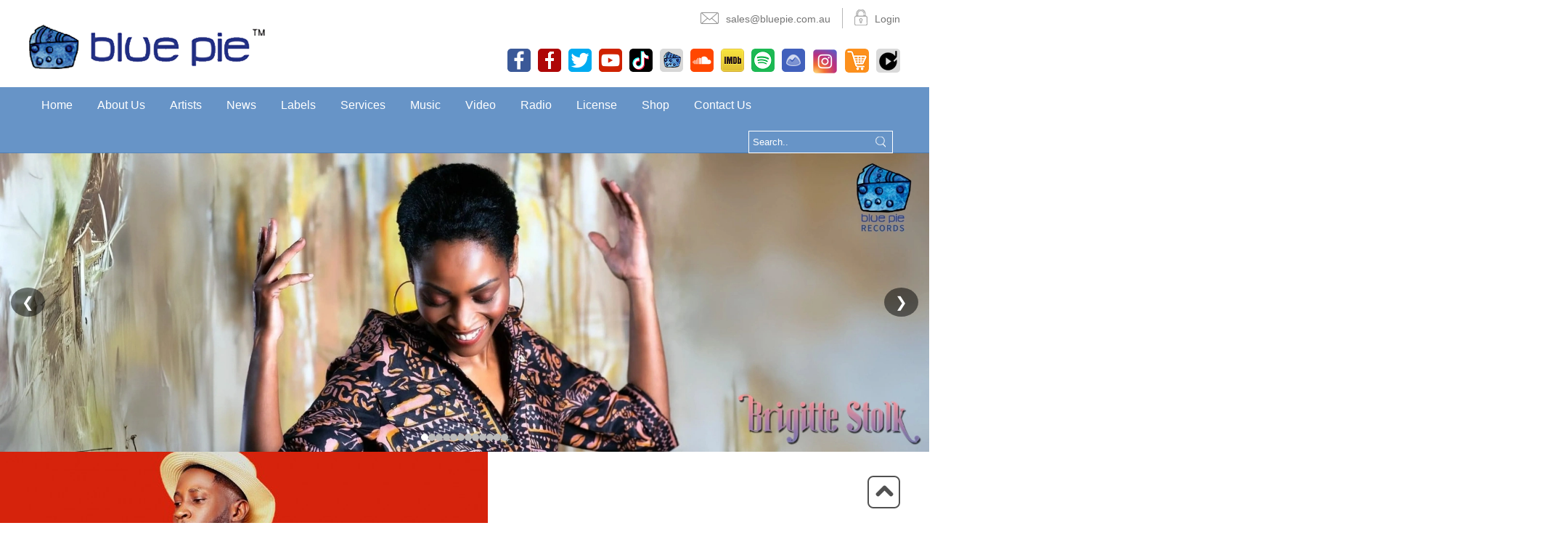

--- FILE ---
content_type: text/html; charset=UTF-8
request_url: https://www.bluepierecords.com/banner_slider_list/password-3/
body_size: 92199
content:
<!DOCTYPE html>
<html lang="en-US" prefix="og: https://ogp.me/ns#">

<head>
    <meta charset="UTF-8">
    <meta name="viewport" content="width=device-width, initial-scale=1.0" />
    <link rel="profile" href="https://gmpg.org/xfn/11">
    <link rel="pingback" href="">
    <link href='https://fonts.googleapis.com/css?family=Roboto:400,300' rel='stylesheet' type='text/css'>
    <!-- WP head - start -->
    	<style>img:is([sizes="auto" i], [sizes^="auto," i]) { contain-intrinsic-size: 3000px 1500px }</style>
	
<!-- Search Engine Optimization by Rank Math - https://rankmath.com/ -->
<title>Password - Blue Pie Records</title>
<meta name="robots" content="follow, index, max-snippet:-1, max-video-preview:-1, max-image-preview:large"/>
<link rel="canonical" href="https://www.bluepierecords.com/banner_slider_list/password-3/" />
<meta property="og:locale" content="en_US" />
<meta property="og:type" content="article" />
<meta property="og:title" content="Password - Blue Pie Records" />
<meta property="og:url" content="https://www.bluepierecords.com/banner_slider_list/password-3/" />
<meta property="og:site_name" content="Blue Pie Records | Official Websi" />
<meta property="og:image" content="https://www.bluepierecords.com/wp-content/uploads/2021/01/BPP-New-Banners-Password.jpg" />
<meta property="og:image:secure_url" content="https://www.bluepierecords.com/wp-content/uploads/2021/01/BPP-New-Banners-Password.jpg" />
<meta property="og:image:width" content="1920" />
<meta property="og:image:height" content="618" />
<meta property="og:image:alt" content="Password" />
<meta property="og:image:type" content="image/jpeg" />
<meta name="twitter:card" content="summary_large_image" />
<meta name="twitter:title" content="Password - Blue Pie Records" />
<meta name="twitter:image" content="https://www.bluepierecords.com/wp-content/uploads/2021/01/BPP-New-Banners-Password.jpg" />
<!-- /Rank Math WordPress SEO plugin -->

<link rel='dns-prefetch' href='//www.google.com' />
<link rel='dns-prefetch' href='//fonts.googleapis.com' />
<link rel='dns-prefetch' href='//www.googletagmanager.com' />
<link rel="alternate" type="application/rss+xml" title="Blue Pie Records &raquo; Feed" href="https://www.bluepierecords.com/feed/" />
<link rel="alternate" type="application/rss+xml" title="Blue Pie Records &raquo; Comments Feed" href="https://www.bluepierecords.com/comments/feed/" />
<script type="text/javascript">
/* <![CDATA[ */
window._wpemojiSettings = {"baseUrl":"https:\/\/s.w.org\/images\/core\/emoji\/16.0.1\/72x72\/","ext":".png","svgUrl":"https:\/\/s.w.org\/images\/core\/emoji\/16.0.1\/svg\/","svgExt":".svg","source":{"concatemoji":"https:\/\/www.bluepierecords.com\/wp-includes\/js\/wp-emoji-release.min.js?ver=6.8.3"}};
/*! This file is auto-generated */
!function(s,n){var o,i,e;function c(e){try{var t={supportTests:e,timestamp:(new Date).valueOf()};sessionStorage.setItem(o,JSON.stringify(t))}catch(e){}}function p(e,t,n){e.clearRect(0,0,e.canvas.width,e.canvas.height),e.fillText(t,0,0);var t=new Uint32Array(e.getImageData(0,0,e.canvas.width,e.canvas.height).data),a=(e.clearRect(0,0,e.canvas.width,e.canvas.height),e.fillText(n,0,0),new Uint32Array(e.getImageData(0,0,e.canvas.width,e.canvas.height).data));return t.every(function(e,t){return e===a[t]})}function u(e,t){e.clearRect(0,0,e.canvas.width,e.canvas.height),e.fillText(t,0,0);for(var n=e.getImageData(16,16,1,1),a=0;a<n.data.length;a++)if(0!==n.data[a])return!1;return!0}function f(e,t,n,a){switch(t){case"flag":return n(e,"\ud83c\udff3\ufe0f\u200d\u26a7\ufe0f","\ud83c\udff3\ufe0f\u200b\u26a7\ufe0f")?!1:!n(e,"\ud83c\udde8\ud83c\uddf6","\ud83c\udde8\u200b\ud83c\uddf6")&&!n(e,"\ud83c\udff4\udb40\udc67\udb40\udc62\udb40\udc65\udb40\udc6e\udb40\udc67\udb40\udc7f","\ud83c\udff4\u200b\udb40\udc67\u200b\udb40\udc62\u200b\udb40\udc65\u200b\udb40\udc6e\u200b\udb40\udc67\u200b\udb40\udc7f");case"emoji":return!a(e,"\ud83e\udedf")}return!1}function g(e,t,n,a){var r="undefined"!=typeof WorkerGlobalScope&&self instanceof WorkerGlobalScope?new OffscreenCanvas(300,150):s.createElement("canvas"),o=r.getContext("2d",{willReadFrequently:!0}),i=(o.textBaseline="top",o.font="600 32px Arial",{});return e.forEach(function(e){i[e]=t(o,e,n,a)}),i}function t(e){var t=s.createElement("script");t.src=e,t.defer=!0,s.head.appendChild(t)}"undefined"!=typeof Promise&&(o="wpEmojiSettingsSupports",i=["flag","emoji"],n.supports={everything:!0,everythingExceptFlag:!0},e=new Promise(function(e){s.addEventListener("DOMContentLoaded",e,{once:!0})}),new Promise(function(t){var n=function(){try{var e=JSON.parse(sessionStorage.getItem(o));if("object"==typeof e&&"number"==typeof e.timestamp&&(new Date).valueOf()<e.timestamp+604800&&"object"==typeof e.supportTests)return e.supportTests}catch(e){}return null}();if(!n){if("undefined"!=typeof Worker&&"undefined"!=typeof OffscreenCanvas&&"undefined"!=typeof URL&&URL.createObjectURL&&"undefined"!=typeof Blob)try{var e="postMessage("+g.toString()+"("+[JSON.stringify(i),f.toString(),p.toString(),u.toString()].join(",")+"));",a=new Blob([e],{type:"text/javascript"}),r=new Worker(URL.createObjectURL(a),{name:"wpTestEmojiSupports"});return void(r.onmessage=function(e){c(n=e.data),r.terminate(),t(n)})}catch(e){}c(n=g(i,f,p,u))}t(n)}).then(function(e){for(var t in e)n.supports[t]=e[t],n.supports.everything=n.supports.everything&&n.supports[t],"flag"!==t&&(n.supports.everythingExceptFlag=n.supports.everythingExceptFlag&&n.supports[t]);n.supports.everythingExceptFlag=n.supports.everythingExceptFlag&&!n.supports.flag,n.DOMReady=!1,n.readyCallback=function(){n.DOMReady=!0}}).then(function(){return e}).then(function(){var e;n.supports.everything||(n.readyCallback(),(e=n.source||{}).concatemoji?t(e.concatemoji):e.wpemoji&&e.twemoji&&(t(e.twemoji),t(e.wpemoji)))}))}((window,document),window._wpemojiSettings);
/* ]]> */
</script>
<style id='wp-emoji-styles-inline-css' type='text/css'>

	img.wp-smiley, img.emoji {
		display: inline !important;
		border: none !important;
		box-shadow: none !important;
		height: 1em !important;
		width: 1em !important;
		margin: 0 0.07em !important;
		vertical-align: -0.1em !important;
		background: none !important;
		padding: 0 !important;
	}
</style>
<link rel='stylesheet' id='wp-block-library-css' href='https://www.bluepierecords.com/wp-includes/css/dist/block-library/style.min.css?ver=6.8.3' type='text/css' media='all' />
<style id='classic-theme-styles-inline-css' type='text/css'>
/*! This file is auto-generated */
.wp-block-button__link{color:#fff;background-color:#32373c;border-radius:9999px;box-shadow:none;text-decoration:none;padding:calc(.667em + 2px) calc(1.333em + 2px);font-size:1.125em}.wp-block-file__button{background:#32373c;color:#fff;text-decoration:none}
</style>
<style id='global-styles-inline-css' type='text/css'>
:root{--wp--preset--aspect-ratio--square: 1;--wp--preset--aspect-ratio--4-3: 4/3;--wp--preset--aspect-ratio--3-4: 3/4;--wp--preset--aspect-ratio--3-2: 3/2;--wp--preset--aspect-ratio--2-3: 2/3;--wp--preset--aspect-ratio--16-9: 16/9;--wp--preset--aspect-ratio--9-16: 9/16;--wp--preset--color--black: #000000;--wp--preset--color--cyan-bluish-gray: #abb8c3;--wp--preset--color--white: #ffffff;--wp--preset--color--pale-pink: #f78da7;--wp--preset--color--vivid-red: #cf2e2e;--wp--preset--color--luminous-vivid-orange: #ff6900;--wp--preset--color--luminous-vivid-amber: #fcb900;--wp--preset--color--light-green-cyan: #7bdcb5;--wp--preset--color--vivid-green-cyan: #00d084;--wp--preset--color--pale-cyan-blue: #8ed1fc;--wp--preset--color--vivid-cyan-blue: #0693e3;--wp--preset--color--vivid-purple: #9b51e0;--wp--preset--gradient--vivid-cyan-blue-to-vivid-purple: linear-gradient(135deg,rgba(6,147,227,1) 0%,rgb(155,81,224) 100%);--wp--preset--gradient--light-green-cyan-to-vivid-green-cyan: linear-gradient(135deg,rgb(122,220,180) 0%,rgb(0,208,130) 100%);--wp--preset--gradient--luminous-vivid-amber-to-luminous-vivid-orange: linear-gradient(135deg,rgba(252,185,0,1) 0%,rgba(255,105,0,1) 100%);--wp--preset--gradient--luminous-vivid-orange-to-vivid-red: linear-gradient(135deg,rgba(255,105,0,1) 0%,rgb(207,46,46) 100%);--wp--preset--gradient--very-light-gray-to-cyan-bluish-gray: linear-gradient(135deg,rgb(238,238,238) 0%,rgb(169,184,195) 100%);--wp--preset--gradient--cool-to-warm-spectrum: linear-gradient(135deg,rgb(74,234,220) 0%,rgb(151,120,209) 20%,rgb(207,42,186) 40%,rgb(238,44,130) 60%,rgb(251,105,98) 80%,rgb(254,248,76) 100%);--wp--preset--gradient--blush-light-purple: linear-gradient(135deg,rgb(255,206,236) 0%,rgb(152,150,240) 100%);--wp--preset--gradient--blush-bordeaux: linear-gradient(135deg,rgb(254,205,165) 0%,rgb(254,45,45) 50%,rgb(107,0,62) 100%);--wp--preset--gradient--luminous-dusk: linear-gradient(135deg,rgb(255,203,112) 0%,rgb(199,81,192) 50%,rgb(65,88,208) 100%);--wp--preset--gradient--pale-ocean: linear-gradient(135deg,rgb(255,245,203) 0%,rgb(182,227,212) 50%,rgb(51,167,181) 100%);--wp--preset--gradient--electric-grass: linear-gradient(135deg,rgb(202,248,128) 0%,rgb(113,206,126) 100%);--wp--preset--gradient--midnight: linear-gradient(135deg,rgb(2,3,129) 0%,rgb(40,116,252) 100%);--wp--preset--font-size--small: 13px;--wp--preset--font-size--medium: 20px;--wp--preset--font-size--large: 36px;--wp--preset--font-size--x-large: 42px;--wp--preset--spacing--20: 0.44rem;--wp--preset--spacing--30: 0.67rem;--wp--preset--spacing--40: 1rem;--wp--preset--spacing--50: 1.5rem;--wp--preset--spacing--60: 2.25rem;--wp--preset--spacing--70: 3.38rem;--wp--preset--spacing--80: 5.06rem;--wp--preset--shadow--natural: 6px 6px 9px rgba(0, 0, 0, 0.2);--wp--preset--shadow--deep: 12px 12px 50px rgba(0, 0, 0, 0.4);--wp--preset--shadow--sharp: 6px 6px 0px rgba(0, 0, 0, 0.2);--wp--preset--shadow--outlined: 6px 6px 0px -3px rgba(255, 255, 255, 1), 6px 6px rgba(0, 0, 0, 1);--wp--preset--shadow--crisp: 6px 6px 0px rgba(0, 0, 0, 1);}:where(.is-layout-flex){gap: 0.5em;}:where(.is-layout-grid){gap: 0.5em;}body .is-layout-flex{display: flex;}.is-layout-flex{flex-wrap: wrap;align-items: center;}.is-layout-flex > :is(*, div){margin: 0;}body .is-layout-grid{display: grid;}.is-layout-grid > :is(*, div){margin: 0;}:where(.wp-block-columns.is-layout-flex){gap: 2em;}:where(.wp-block-columns.is-layout-grid){gap: 2em;}:where(.wp-block-post-template.is-layout-flex){gap: 1.25em;}:where(.wp-block-post-template.is-layout-grid){gap: 1.25em;}.has-black-color{color: var(--wp--preset--color--black) !important;}.has-cyan-bluish-gray-color{color: var(--wp--preset--color--cyan-bluish-gray) !important;}.has-white-color{color: var(--wp--preset--color--white) !important;}.has-pale-pink-color{color: var(--wp--preset--color--pale-pink) !important;}.has-vivid-red-color{color: var(--wp--preset--color--vivid-red) !important;}.has-luminous-vivid-orange-color{color: var(--wp--preset--color--luminous-vivid-orange) !important;}.has-luminous-vivid-amber-color{color: var(--wp--preset--color--luminous-vivid-amber) !important;}.has-light-green-cyan-color{color: var(--wp--preset--color--light-green-cyan) !important;}.has-vivid-green-cyan-color{color: var(--wp--preset--color--vivid-green-cyan) !important;}.has-pale-cyan-blue-color{color: var(--wp--preset--color--pale-cyan-blue) !important;}.has-vivid-cyan-blue-color{color: var(--wp--preset--color--vivid-cyan-blue) !important;}.has-vivid-purple-color{color: var(--wp--preset--color--vivid-purple) !important;}.has-black-background-color{background-color: var(--wp--preset--color--black) !important;}.has-cyan-bluish-gray-background-color{background-color: var(--wp--preset--color--cyan-bluish-gray) !important;}.has-white-background-color{background-color: var(--wp--preset--color--white) !important;}.has-pale-pink-background-color{background-color: var(--wp--preset--color--pale-pink) !important;}.has-vivid-red-background-color{background-color: var(--wp--preset--color--vivid-red) !important;}.has-luminous-vivid-orange-background-color{background-color: var(--wp--preset--color--luminous-vivid-orange) !important;}.has-luminous-vivid-amber-background-color{background-color: var(--wp--preset--color--luminous-vivid-amber) !important;}.has-light-green-cyan-background-color{background-color: var(--wp--preset--color--light-green-cyan) !important;}.has-vivid-green-cyan-background-color{background-color: var(--wp--preset--color--vivid-green-cyan) !important;}.has-pale-cyan-blue-background-color{background-color: var(--wp--preset--color--pale-cyan-blue) !important;}.has-vivid-cyan-blue-background-color{background-color: var(--wp--preset--color--vivid-cyan-blue) !important;}.has-vivid-purple-background-color{background-color: var(--wp--preset--color--vivid-purple) !important;}.has-black-border-color{border-color: var(--wp--preset--color--black) !important;}.has-cyan-bluish-gray-border-color{border-color: var(--wp--preset--color--cyan-bluish-gray) !important;}.has-white-border-color{border-color: var(--wp--preset--color--white) !important;}.has-pale-pink-border-color{border-color: var(--wp--preset--color--pale-pink) !important;}.has-vivid-red-border-color{border-color: var(--wp--preset--color--vivid-red) !important;}.has-luminous-vivid-orange-border-color{border-color: var(--wp--preset--color--luminous-vivid-orange) !important;}.has-luminous-vivid-amber-border-color{border-color: var(--wp--preset--color--luminous-vivid-amber) !important;}.has-light-green-cyan-border-color{border-color: var(--wp--preset--color--light-green-cyan) !important;}.has-vivid-green-cyan-border-color{border-color: var(--wp--preset--color--vivid-green-cyan) !important;}.has-pale-cyan-blue-border-color{border-color: var(--wp--preset--color--pale-cyan-blue) !important;}.has-vivid-cyan-blue-border-color{border-color: var(--wp--preset--color--vivid-cyan-blue) !important;}.has-vivid-purple-border-color{border-color: var(--wp--preset--color--vivid-purple) !important;}.has-vivid-cyan-blue-to-vivid-purple-gradient-background{background: var(--wp--preset--gradient--vivid-cyan-blue-to-vivid-purple) !important;}.has-light-green-cyan-to-vivid-green-cyan-gradient-background{background: var(--wp--preset--gradient--light-green-cyan-to-vivid-green-cyan) !important;}.has-luminous-vivid-amber-to-luminous-vivid-orange-gradient-background{background: var(--wp--preset--gradient--luminous-vivid-amber-to-luminous-vivid-orange) !important;}.has-luminous-vivid-orange-to-vivid-red-gradient-background{background: var(--wp--preset--gradient--luminous-vivid-orange-to-vivid-red) !important;}.has-very-light-gray-to-cyan-bluish-gray-gradient-background{background: var(--wp--preset--gradient--very-light-gray-to-cyan-bluish-gray) !important;}.has-cool-to-warm-spectrum-gradient-background{background: var(--wp--preset--gradient--cool-to-warm-spectrum) !important;}.has-blush-light-purple-gradient-background{background: var(--wp--preset--gradient--blush-light-purple) !important;}.has-blush-bordeaux-gradient-background{background: var(--wp--preset--gradient--blush-bordeaux) !important;}.has-luminous-dusk-gradient-background{background: var(--wp--preset--gradient--luminous-dusk) !important;}.has-pale-ocean-gradient-background{background: var(--wp--preset--gradient--pale-ocean) !important;}.has-electric-grass-gradient-background{background: var(--wp--preset--gradient--electric-grass) !important;}.has-midnight-gradient-background{background: var(--wp--preset--gradient--midnight) !important;}.has-small-font-size{font-size: var(--wp--preset--font-size--small) !important;}.has-medium-font-size{font-size: var(--wp--preset--font-size--medium) !important;}.has-large-font-size{font-size: var(--wp--preset--font-size--large) !important;}.has-x-large-font-size{font-size: var(--wp--preset--font-size--x-large) !important;}
:where(.wp-block-post-template.is-layout-flex){gap: 1.25em;}:where(.wp-block-post-template.is-layout-grid){gap: 1.25em;}
:where(.wp-block-columns.is-layout-flex){gap: 2em;}:where(.wp-block-columns.is-layout-grid){gap: 2em;}
:root :where(.wp-block-pullquote){font-size: 1.5em;line-height: 1.6;}
</style>
<link rel='stylesheet' id='vanilla-slider-css-css' href='https://www.bluepierecords.com/wp-content/plugins/bluepie-slider/assets/slider.css?ver=1.0' type='text/css' media='all' />
<link rel='stylesheet' id='ctct_form_styles-css' href='https://www.bluepierecords.com/wp-content/plugins/constant-contact-forms/assets/css/style.css?ver=2.16.0' type='text/css' media='all' />
<link rel='stylesheet' id='contact-form-7-css' href='https://www.bluepierecords.com/wp-content/plugins/contact-form-7/includes/css/styles.css?ver=6.1.4' type='text/css' media='all' />
<link rel='stylesheet' id='Rich_Web_Video_Slider-css' href='https://www.bluepierecords.com/wp-content/plugins/slider-video/Style/Rich-Web-Video-Slider-Widget.css?ver=6.8.3' type='text/css' media='all' />
<link rel='stylesheet' id='fontawesomeSl-css-css' href='https://www.bluepierecords.com/wp-content/plugins/slider-video/Style/richwebicons.css?ver=6.8.3' type='text/css' media='all' />
<link rel='stylesheet' id='megamenu-css' href='https://www.bluepierecords.com/wp-content/uploads/maxmegamenu/style.css?ver=f785b7' type='text/css' media='all' />
<link rel='stylesheet' id='dashicons-css' href='https://www.bluepierecords.com/wp-includes/css/dashicons.min.css?ver=6.8.3' type='text/css' media='all' />
<link rel='stylesheet' id='twentyfourteen-lato-css' href='//fonts.googleapis.com/css?family=Lato%3A300%2C400%2C700%2C900%2C300italic%2C400italic%2C700italic&#038;subset=latin%2Clatin-ext' type='text/css' media='all' />
<link rel='stylesheet' id='genericons-css' href='https://www.bluepierecords.com/wp-content/themes/twentyfourteen/genericons/genericons.css?ver=' type='text/css' media='all' />
<link rel='stylesheet' id='twentyfourteen-style-css' href='https://www.bluepierecords.com/wp-content/themes/twentyfourteen/style.css?ver=' type='text/css' media='all' />
<!--[if lt IE 9]>
<link rel='stylesheet' id='twentyfourteen-ie-css' href='https://www.bluepierecords.com/wp-content/themes/twentyfourteen/css/ie.css?ver=' type='text/css' media='all' />
<![endif]-->
<link rel='stylesheet' id='font-awesome-css' href='https://www.bluepierecords.com/wp-content/plugins/popup-anything-on-click/assets/css/font-awesome.min.css?ver=2.9.1' type='text/css' media='all' />
<link rel='stylesheet' id='popupaoc-public-style-css' href='https://www.bluepierecords.com/wp-content/plugins/popup-anything-on-click/assets/css/popupaoc-public.css?ver=2.9.1' type='text/css' media='all' />
<style id='bp-ctct-inline-inline-css' type='text/css'>
/* your overrides */
.bluepierecordsusa-ctct textarea{width:100%;max-width:100%;box-sizing:border-box}
.ctct-form-wrapper .ctct-submit{cursor: pointer; margin-top: 100px;}
.bluepierecordsusa-ctct .ctct-form, 
.bluepierecordsusa-ctct .ctct-form-embed, 
.bluepierecordsusa-ctct form[class*="ctct"]{background:#fff; border-radius:10px;padding:16px}
/* …add the rest of your rules here… */
</style>
<!--n2css--><!--n2js--><script type="text/javascript" src="https://www.bluepierecords.com/wp-includes/js/jquery/jquery.min.js?ver=3.7.1" id="jquery-core-js"></script>
<script type="text/javascript" src="https://www.bluepierecords.com/wp-includes/js/jquery/jquery-migrate.min.js?ver=3.4.1" id="jquery-migrate-js"></script>
<script type="text/javascript" src="https://www.bluepierecords.com/wp-includes/js/jquery/ui/core.min.js?ver=1.13.3" id="jquery-ui-core-js"></script>
<script type="text/javascript" id="Rich_Web_Video_Slider-js-extra">
/* <![CDATA[ */
var object = {"ajaxurl":"https:\/\/www.bluepierecords.com\/wp-admin\/admin-ajax.php"};
/* ]]> */
</script>
<script type="text/javascript" src="https://www.bluepierecords.com/wp-content/plugins/slider-video/Scripts/Rich-Web-Video-Slider-Widget.js?ver=6.8.3" id="Rich_Web_Video_Slider-js"></script>
<link rel="https://api.w.org/" href="https://www.bluepierecords.com/wp-json/" /><link rel="EditURI" type="application/rsd+xml" title="RSD" href="https://www.bluepierecords.com/xmlrpc.php?rsd" />
<meta name="generator" content="WordPress 6.8.3" />
<link rel='shortlink' href='https://www.bluepierecords.com/?p=42348' />
<link rel="alternate" title="oEmbed (JSON)" type="application/json+oembed" href="https://www.bluepierecords.com/wp-json/oembed/1.0/embed?url=https%3A%2F%2Fwww.bluepierecords.com%2Fbanner_slider_list%2Fpassword-3%2F" />
<link rel="alternate" title="oEmbed (XML)" type="text/xml+oembed" href="https://www.bluepierecords.com/wp-json/oembed/1.0/embed?url=https%3A%2F%2Fwww.bluepierecords.com%2Fbanner_slider_list%2Fpassword-3%2F&#038;format=xml" />
<meta name="generator" content="Site Kit by Google 1.170.0" /><style type="text/css">.recentcomments a{display:inline !important;padding:0 !important;margin:0 !important;}</style>	<style type="text/css" id="twentyfourteen-header-css">
			.site-title a {
			color: #ffffff;
		}
		</style>
	<link rel="icon" href="https://www.bluepierecords.com/wp-content/uploads/2015/07/logo-bluepie1.png" sizes="32x32" />
<link rel="icon" href="https://www.bluepierecords.com/wp-content/uploads/2015/07/logo-bluepie1.png" sizes="192x192" />
<link rel="apple-touch-icon" href="https://www.bluepierecords.com/wp-content/uploads/2015/07/logo-bluepie1.png" />
<meta name="msapplication-TileImage" content="https://www.bluepierecords.com/wp-content/uploads/2015/07/logo-bluepie1.png" />
		<style type="text/css" id="wp-custom-css">
			#ordered_list{
	padding:15px 20px;
}

#ordered_list li{
	list-style:numbers;
}

#news_lists_box{
	padding-left:0px
}
#news_lists_box li{
	float:left;
	list-style:none;
	clear:none;
}
#news_lists_box li a img{
	width:30px;
	border-radius:5px;
	padding:0px;
}


.news-list .radio-line-logo li{
	list-style:none;
}
.midel-content .radio-line-logo li{
	height:140px;
	float:left
}

.header .social-media .sm-icon img, .footer-social-media .sidebar-icon-widget .sm-icon img {
    border-radius: 5px;
}

.contactForm {
	padding-top:20px	
}

.contactForm p, .contactForm span{
	display:inline-block
}

.contactForm form{
	display:inline-block;
	padding:20px 0px
}

.col-sm-12{
	display:inline-block;
	padding:10px 0px;
	width:100%;
}

.col-sm-12 label{
	display:block
}

.col-sm-12 label span{
	color:red;
}

.col-sm-12 input{
	padding: 5px 15px
}

.col-sm-12 input#submit{
	background:rgba(65, 122, 185, 0.8);
	border:none;
	padding:10px 20px;
	color: #fff;
	font-weight:bold;
}

.nav-container{
	width:100%;
}

@media (max-width:600px) {
  	.banner .slides img{height:200px}
}

strong {
  font-weight: bold !important;
}

/* iOS-only fallback to reduce crashy effects */
@supports (-webkit-touch-callout: none) {
  .parallax, .has-fixed-bg { background-attachment: scroll !important; }
  .fx-blur, .fx-backdrop { -webkit-backdrop-filter: none !important; backdrop-filter: none !important; filter: none !important; }
  .animated, .marquee, .auto-play { animation: none !important; transition: none !important; }
  img { max-width: 100%; height: auto; }
}



.pagination {
    display: flex !important;
    justify-content: center !important;
    align-items: center !important;
    flex-wrap: wrap !important;
    gap: 6px !important;
    padding: 20px 0 !important;
    width: 100% !important;
    text-align: center !important;
}

/* Number + Next/Prev same style */
.pagination span,
.pagination a {
    display: flex !important;
    align-items: center !important;
    justify-content: center !important;
    padding: 6px 12px !important;
    background: #161E22 !important;
    color: #fff !important;
    text-decoration: none !important;
    border-radius: 4px !important;
}

/* Active number */
.pagination .current {
    background: #1679ba !important;
    color: #fff !important;
}

/* Dots (…) styling */
.pagination .dots {
    display: flex !important;
    align-items: center !important;
    justify-content: center !important;
    margin: 0 !important;
    padding: 0 4px !important;
	    background-color: transparent !important;
}

/* Responsive Fix */
@media (max-width: 480px) {
    .pagination {
        gap: 4px !important;
    }

    .pagination a,
    .pagination span {
        padding: 5px 8px !important;
        font-size: 13px !important;
			        margin: -1px !important;
    }
	.pagination .dots {
    display: none !important;
}


 

		</style>
			<!-- Fonts Plugin CSS - https://fontsplugin.com/ -->
	<style>
			</style>
	<!-- Fonts Plugin CSS -->
	<style type="text/css">/** Mega Menu CSS: fs **/</style>
    <!-- WP head - end --> 
    <style type="text/css">
        html {
            margin: 0px !important;
        }
    </style>

    <script type="text/javascript">
        var googleSearchIframeName = "cse-search-results";
        var googleSearchFormName = "cse-search-box";
        var googleSearchFrameWidth = 600;
        var googleSearchDomain = "www.google.com";
        var googleSearchPath = "/cse";
    </script>

    <!-- Google tag (gtag.js) -->
    <script async src="https://www.googletagmanager.com/gtag/js?id=G-ZBQHVDEVXJ"></script>
    <script>
        window.dataLayer = window.dataLayer || [];
        function gtag() { dataLayer.push(arguments); }
        gtag('js', new Date());

        gtag('config', 'G-ZBQHVDEVXJ');
    </script>

</head>

<body data-rsssl=1 class="loading">
    <div class="wrapper">
        <div class="full-width header">
            <div class="container">
                <div class="top-bar">
                    <div class="email"><span class="sprite"></span><a
                            href="mailto:sales@bluepie.com.au">sales@bluepie.com.au</a></div>
                    <div class="login"><span class="sprite"></span><a target="_blank"
                            href="http://bluepiedata.com/amc/">Login</a></div>
                </div>
                <div class="clear"></div>
                <div class="logo-container">
                                            <a href="https://www.bluepierecords.com/" rel="home">
                            <img src="https://www.bluepierecords.com/wp-content/uploads/2015/08/logo-bluepie.png" width="325"
                                height="61"
                                alt="Blue Pie Records">
                        </a>
                                    </div>
                <div class="social-media floatR">
                    <div class="header-sidebar"><style>
					.sidebar-icon-widget{  margin: 0 0px;text-align: center;width:100%;}
					#social-media-icons {text-align:center;}
					.sm-icon {display:inline-block;padding:10px 35px 10px 0px; margin-bottom:10px;float: left;}
					.sm-icon:last-of-type {margin-right:0;}
					.widget-area .widget h3 {background: #334064; display: inline-block; font-size: 25px; margin-top:4px; text-transform: uppercase; font-weight: normal;}
					.widget-area aside.widget {   margin-bottom: 0; }
				  </style><aside id="zr_custom_social_media-3" class="widget social-media-icons"><h1 class="widget-title"></h1><div class="sidebar-icon-widget"><a href="https://www.facebook.com/bluepiemusic" target="_blank" class="sm-icon"><img src="https://www.bluepierecords.com/wp-content/themes/twentyfourteen/images/facebook-icon.png" alt="Facebook" /></a><a href="https://www.facebook.com/bluepierecordslatam" target="_blank" class="sm-icon"><img src="https://www.bluepierecords.com/wp-content/uploads/2021/07/facebook-latam.png" alt="Facebook" /></a><a href="https://twitter.com/bluepiemusic" target="_blank" class="sm-icon"><img src="https://www.bluepierecords.com/wp-content/themes/twentyfourteen/images/headar-twitter-icon.png" alt="Twitter" /></a><a href="https://www.youtube.com/user/bluepiemusic" target="_blank" class="sm-icon"><img src="https://www.bluepierecords.com/wp-content/themes/twentyfourteen/images/headar-youtube-icon.png" alt="Youtube" /></a><a href="https://www.tiktok.com/@bluepierecords?" target="_blank" class="sm-icon"><img src="https://www.bluepierecords.com/wp-content/uploads/2021/02/output-onlinepngtools.png" alt="TikTok" /></a><a href="http://www.bluepiemusic.com/" target="_blank" class="sm-icon"><img src="https://www.bluepierecords.com/wp-content/themes/twentyfourteen/images/bluepie-social.png" alt="Blupie" /></a><a href="https://soundcloud.com/djcentral" target="_blank" class="sm-icon"><img src="https://www.bluepierecords.com/wp-content/themes/twentyfourteen/images/soundcloud-icon.png" alt="SoundCloud" /></a><a href="https://pro-labs.imdb.com/company/co0345434" target="_blank" class="sm-icon"><img src="https://www.bluepierecords.com/wp-content/themes/twentyfourteen/images/header-imdb-icon.png" alt="IMDB" /></a><a href="https://open.spotify.com/user/12169033333?si=c_xHDTnRQaeRy5PRNQKLrA" target="_blank" class="sm-icon"><img src="https://www.bluepierecords.com/wp-content/uploads/2021/02/spotify.png" alt="Spotify" /></a><a href="https://basecamp.com/2055241" target="_blank" class="sm-icon"><img src="https://www.bluepierecords.com/wp-content/themes/twentyfourteen/images/basecamp.png" alt="Basecamp" /></a><a href="https://www.instagram.com/bluepiemusic/" target="_blank" class="sm-icon"><img src="https://www.bluepierecords.com/wp-content/uploads/2019/11/insta-e1573610548557.png" alt="Instagram" /></a><a href="https://bluepie.cottoncart.com/" target="_blank" class="sm-icon"><img src="https://www.bluepierecords.com/wp-content/uploads/2020/01/cart.png" alt="Cart" /></a><a href="https://djcentralvam.com/" target="_blank" class="sm-icon"><img src="https://www.bluepierecords.com/wp-content/uploads/2023/07/djvam-bg.jpg" alt="DJ VAM" /></a></div></aside></div>
                </div>
            </div>
        </div>
        <div class="nav-container">
            <div class="navigation-main">

                <div class="container">

                    <button class="navbar-toggle" type="button">
                        <span class="icon-bar"></span>
                        <span class="icon-bar"></span>
                        <span class="icon-bar"></span>
                    </button>
                    <div class="navigation">
                        <div class="menu-topmenu-container"><ul id="menu-topmenu" class="menu"><li id="menu-item-126" class="menu-item menu-item-type-post_type menu-item-object-page menu-item-home menu-item-126"><a href="https://www.bluepierecords.com/">Home</a></li>
<li id="menu-item-125" class="menu-item menu-item-type-post_type menu-item-object-page menu-item-has-children menu-item-125"><a href="https://www.bluepierecords.com/about-us/">About Us</a>
<ul class="sub-menu">
	<li id="menu-item-32861" class="menu-item menu-item-type-post_type menu-item-object-page menu-item-32861"><a href="https://www.bluepierecords.com/awards/">Awards</a></li>
	<li id="menu-item-32161" class="menu-item menu-item-type-post_type menu-item-object-page menu-item-32161"><a href="https://www.bluepierecords.com/charity-list/">Charity</a></li>
	<li id="menu-item-32162" class="menu-item menu-item-type-post_type menu-item-object-page menu-item-32162"><a href="https://www.bluepierecords.com/green-policy/">Green Policy</a></li>
	<li id="menu-item-32163" class="menu-item menu-item-type-post_type menu-item-object-page menu-item-32163"><a href="https://www.bluepierecords.com/partners/">Partners</a></li>
	<li id="menu-item-32166" class="menu-item menu-item-type-post_type menu-item-object-page menu-item-32166"><a href="https://www.bluepierecords.com/team-australia/">Team &#8211; Australia</a></li>
	<li id="menu-item-32168" class="menu-item menu-item-type-post_type menu-item-object-page menu-item-32168"><a href="https://www.bluepierecords.com/team-europe/">Team &#8211; Europe</a></li>
	<li id="menu-item-32169" class="menu-item menu-item-type-post_type menu-item-object-page menu-item-32169"><a href="https://www.bluepierecords.com/team-india/">Team &#8211; India</a></li>
	<li id="menu-item-41799" class="menu-item menu-item-type-post_type menu-item-object-page menu-item-41799"><a href="https://www.bluepierecords.com/south-america-team/">Team &#8211; South America</a></li>
	<li id="menu-item-32170" class="menu-item menu-item-type-post_type menu-item-object-page menu-item-32170"><a href="https://www.bluepierecords.com/team-usa-canada/">Team &#8211; USA + Canada</a></li>
	<li id="menu-item-52601" class="menu-item menu-item-type-post_type menu-item-object-page menu-item-52601"><a href="https://www.bluepierecords.com/bangladesh-team/">Team &#8211; Bangladesh</a></li>
	<li id="menu-item-42854" class="menu-item menu-item-type-post_type menu-item-object-page menu-item-42854"><a href="https://www.bluepierecords.com/team-australia-radio-mcs/">Team &#8211; Australia Radio MCs</a></li>
</ul>
</li>
<li id="menu-item-124" class="menu-item menu-item-type-post_type menu-item-object-page menu-item-has-children menu-item-124"><a href="https://www.bluepierecords.com/artist-list/">Artists</a>
<ul class="sub-menu">
	<li id="menu-item-32177" class="menu-item menu-item-type-post_type menu-item-object-page menu-item-32177"><a href="https://www.bluepierecords.com/artist-press-kits/">Artist &#8211; Press &#038; Media Kits</a></li>
	<li id="menu-item-32171" class="menu-item menu-item-type-post_type menu-item-object-page menu-item-32171"><a href="https://www.bluepierecords.com/artist-list/">Artist &#8211; Artist Roster</a></li>
	<li id="menu-item-32172" class="menu-item menu-item-type-post_type menu-item-object-page menu-item-32172"><a href="https://www.bluepierecords.com/featured-artists/">Artist &#8211; Featured Artists</a></li>
	<li id="menu-item-38356" class="menu-item menu-item-type-post_type menu-item-object-page menu-item-38356"><a href="https://www.bluepierecords.com/in-memoriam/">Artist &#8211; In Memoriam</a></li>
	<li id="menu-item-32174" class="menu-item menu-item-type-post_type menu-item-object-page menu-item-32174"><a href="https://www.bluepierecords.com/new-artist-form/">Artist &#8211; New Artist Registration Form</a></li>
	<li id="menu-item-32175" class="menu-item menu-item-type-post_type menu-item-object-page menu-item-32175"><a href="https://www.bluepierecords.com/releases/">Artist &#8211; New Releases</a></li>
</ul>
</li>
<li id="menu-item-123" class="menu-item menu-item-type-post_type menu-item-object-page menu-item-has-children menu-item-123"><a href="https://www.bluepierecords.com/news-list/">News</a>
<ul class="sub-menu">
	<li id="menu-item-32180" class="menu-item menu-item-type-post_type menu-item-object-page menu-item-32180"><a href="https://www.bluepierecords.com/join-our-newsletter/">News &#8211; Join Our Newsletter</a></li>
	<li id="menu-item-32164" class="menu-item menu-item-type-post_type menu-item-object-page menu-item-32164"><a href="https://www.bluepierecords.com/pressrelease/">News &#8211; Press Releases</a></li>
	<li id="menu-item-32176" class="menu-item menu-item-type-post_type menu-item-object-page menu-item-32176"><a href="https://www.bluepierecords.com/tour-and-show/">News &#8211; Tours and Shows</a></li>
</ul>
</li>
<li id="menu-item-32184" class="menu-item menu-item-type-post_type menu-item-object-page menu-item-32184"><a href="https://www.bluepierecords.com/labels/">Labels</a></li>
<li id="menu-item-121" class="menu-item menu-item-type-post_type menu-item-object-page menu-item-has-children menu-item-121"><a href="https://www.bluepierecords.com/service/">Services</a>
<ul class="sub-menu">
	<li id="menu-item-32178" class="menu-item menu-item-type-post_type menu-item-object-page menu-item-32178"><a href="https://www.bluepierecords.com/new-artist-form/">Artist &#8211; A&#038;R</a></li>
	<li id="menu-item-32844" class="menu-item menu-item-type-post_type menu-item-object-page menu-item-32844"><a href="https://www.bluepierecords.com/branding-artists/">Branding – Artists</a></li>
	<li id="menu-item-32845" class="menu-item menu-item-type-post_type menu-item-object-page menu-item-32845"><a href="https://www.bluepierecords.com/branding-catalogues/">Branding – Catalogues</a></li>
	<li id="menu-item-42528" class="menu-item menu-item-type-post_type menu-item-object-page menu-item-42528"><a href="https://www.bluepierecords.com/artwork-restoration-services/">Branding &#8211; Catalogue Restoration Services</a></li>
	<li id="menu-item-22965" class="menu-item menu-item-type-post_type menu-item-object-page menu-item-22965"><a href="https://www.bluepierecords.com/distribution-network/">Distribution &#8211; Distribution Network</a></li>
	<li id="menu-item-32847" class="menu-item menu-item-type-post_type menu-item-object-page menu-item-32847"><a href="https://www.bluepierecords.com/itunes-booklets/">Distribution &#8211; iTunes Booklets</a></li>
	<li id="menu-item-38800" class="menu-item menu-item-type-post_type menu-item-object-page menu-item-38800"><a href="https://www.bluepierecords.com/rights-managements/">Distribution &#8211; Rights Management</a></li>
	<li id="menu-item-32182" class="menu-item menu-item-type-custom menu-item-object-custom menu-item-32182"><a target="_blank" href="http://www.bluepiedata.com/amc/">Distribution &#8211; Sales Reports</a></li>
	<li id="menu-item-22986" class="menu-item menu-item-type-post_type menu-item-object-page menu-item-22986"><a href="https://www.bluepierecords.com/distribution/">Distribution &#8211; Services</a></li>
</ul>
</li>
<li id="menu-item-178" class="menu-item menu-item-type-custom menu-item-object-custom menu-item-has-children menu-item-178"><a target="_blank" href="http://www.bluepiemusic.com/">Music</a>
<ul class="sub-menu">
	<li id="menu-item-32183" class="menu-item menu-item-type-post_type menu-item-object-page menu-item-32183"><a href="https://www.bluepierecords.com/catalogues/">Music &#8211; Catalogue New Releases</a></li>
	<li id="menu-item-32939" class="menu-item menu-item-type-post_type menu-item-object-page menu-item-32939"><a href="https://www.bluepierecords.com/charts-blue-pie-records/">Music &#8211; Charts Blue Pie Records</a></li>
	<li id="menu-item-32938" class="menu-item menu-item-type-post_type menu-item-object-page menu-item-32938"><a href="https://www.bluepierecords.com/charts-global-music/">Music &#8211; Charts Global Music Charts</a></li>
	<li id="menu-item-32361" class="menu-item menu-item-type-post_type menu-item-object-page menu-item-32361"><a href="https://www.bluepierecords.com/compilations/">Music &#8211; Compilations</a></li>
	<li id="menu-item-32360" class="menu-item menu-item-type-post_type menu-item-object-page menu-item-32360"><a href="https://www.bluepierecords.com/composers/">Music &#8211; Composers</a></li>
	<li id="menu-item-32179" class="menu-item menu-item-type-post_type menu-item-object-page menu-item-32179"><a href="https://www.bluepierecords.com/jingles/">Music &#8211; Jingles</a></li>
	<li id="menu-item-33124" class="menu-item menu-item-type-post_type menu-item-object-page menu-item-33124"><a href="https://www.bluepierecords.com/music-tv/">Music &#8211; Music TV</a></li>
	<li id="menu-item-32407" class="menu-item menu-item-type-post_type menu-item-object-page menu-item-32407"><a href="https://www.bluepierecords.com/playlist/">Music &#8211; Playlists</a></li>
	<li id="menu-item-32189" class="menu-item menu-item-type-custom menu-item-object-custom menu-item-32189"><a target="_blank" href="https://soundcloud.com/bluepie">Music &#8211; SoundCloud</a></li>
	<li id="menu-item-32366" class="menu-item menu-item-type-custom menu-item-object-custom menu-item-32366"><a target="_blank" href="http://www.planetbluepictures.com/">Productions &#8211; Planet Blue Pictures</a></li>
	<li id="menu-item-32933" class="menu-item menu-item-type-post_type menu-item-object-page menu-item-32933"><a href="https://www.bluepierecords.com/productions-music/">Productions – Soundtracks</a></li>
</ul>
</li>
<li id="menu-item-179" class="menu-item menu-item-type-custom menu-item-object-custom menu-item-has-children menu-item-179"><a target="_blank" href="https://www.youtube.com/user/bluepiemusic">Video</a>
<ul class="sub-menu">
	<li id="menu-item-33016" class="menu-item menu-item-type-post_type menu-item-object-page menu-item-33016"><a href="https://www.bluepierecords.com/video-interviews-bts/">Interviews + Album Launches + BTS</a></li>
	<li id="menu-item-33015" class="menu-item menu-item-type-post_type menu-item-object-page menu-item-33015"><a href="https://www.bluepierecords.com/video-tv-commercials/">TV Commercials</a></li>
	<li id="menu-item-33017" class="menu-item menu-item-type-post_type menu-item-object-page menu-item-33017"><a href="https://www.bluepierecords.com/video-live-shows/">Live Shows</a></li>
	<li id="menu-item-33018" class="menu-item menu-item-type-post_type menu-item-object-page menu-item-33018"><a href="https://www.bluepierecords.com/video-music-clips/">Music Videos</a></li>
</ul>
</li>
<li id="menu-item-42207" class="menu-item menu-item-type-custom menu-item-object-custom menu-item-has-children menu-item-42207"><a href="https://www.bluepierecords.com/radio-request-line/">Radio</a>
<ul class="sub-menu">
	<li id="menu-item-42158" class="menu-item menu-item-type-post_type menu-item-object-page menu-item-42158"><a href="https://www.bluepierecords.com/amrap/">Australia &#8211; Amrap</a></li>
	<li id="menu-item-47020" class="menu-item menu-item-type-post_type menu-item-object-page menu-item-47020"><a href="https://www.bluepierecords.com/107-5fm-orange/">Australia &#8211; 107.5FM Orange</a></li>
	<li id="menu-item-43289" class="menu-item menu-item-type-post_type menu-item-object-page menu-item-43289"><a href="https://www.bluepierecords.com/highland-fm/">Australia &#8211; Highland FM</a></li>
	<li id="menu-item-43750" class="menu-item menu-item-type-post_type menu-item-object-page menu-item-43750"><a href="https://www.bluepierecords.com/sapphire-fm/">Australia &#8211; Sapphire FM</a></li>
	<li id="menu-item-42208" class="menu-item menu-item-type-post_type menu-item-object-page menu-item-42208"><a href="https://www.bluepierecords.com/radio-request-line/">Australia &#8211; Radio Request Line</a></li>
	<li id="menu-item-43438" class="menu-item menu-item-type-post_type menu-item-object-page menu-item-43438"><a href="https://www.bluepierecords.com/latam/">LATAM &#8211; Latin America Radio</a></li>
	<li id="menu-item-42145" class="menu-item menu-item-type-post_type menu-item-object-page menu-item-42145"><a href="https://www.bluepierecords.com/last-fm-artist/">UK &#8211; Last FM</a></li>
	<li id="menu-item-47021" class="menu-item menu-item-type-post_type menu-item-object-page menu-item-47021"><a href="https://www.bluepierecords.com/syndicast-radio/">UK &#8211; Syndicast</a></li>
	<li id="menu-item-42179" class="menu-item menu-item-type-post_type menu-item-object-page menu-item-42179"><a href="https://www.bluepierecords.com/airplay-direct/">USA &#8211; AirPlay Direct</a></li>
	<li id="menu-item-43291" class="menu-item menu-item-type-post_type menu-item-object-page menu-item-43291"><a href="https://www.bluepierecords.com/audiomack/">USA &#8211; Audiomack</a></li>
	<li id="menu-item-43290" class="menu-item menu-item-type-post_type menu-item-object-page menu-item-43290"><a href="https://www.bluepierecords.com/mix-cloud/">USA &#8211; Mix Cloud</a></li>
	<li id="menu-item-42132" class="menu-item menu-item-type-post_type menu-item-object-page menu-item-42132"><a href="https://www.bluepierecords.com/jango/">USA &#8211; Radio Airplay Jango</a></li>
</ul>
</li>
<li id="menu-item-32346" class="menu-item menu-item-type-post_type menu-item-object-page menu-item-has-children menu-item-32346"><a href="https://www.bluepierecords.com/license-page/">License</a>
<ul class="sub-menu">
	<li id="menu-item-32482" class="menu-item menu-item-type-post_type menu-item-object-page menu-item-32482"><a href="https://www.bluepierecords.com/music-licensing-form/">License Our Music</a></li>
	<li id="menu-item-32359" class="menu-item menu-item-type-post_type menu-item-object-page menu-item-32359"><a href="https://www.bluepierecords.com/license-placements/">License Placements</a></li>
	<li id="menu-item-32362" class="menu-item menu-item-type-custom menu-item-object-custom menu-item-32362"><a target="_blank" href="https://www.beatport.com/label/blue-pie-records/49641">Partner &#8211; BeatPort</a></li>
	<li id="menu-item-32363" class="menu-item menu-item-type-custom menu-item-object-custom menu-item-32363"><a target="_blank" href="https://www.beatport.com/label/dj-central-records/42045">Partner &#8211; DJ Central Records</a></li>
	<li id="menu-item-32365" class="menu-item menu-item-type-custom menu-item-object-custom menu-item-32365"><a target="_blank" href="https://www.songtradr.com/bluepierecords">Partner &#8211; Song Tradr</a></li>
</ul>
</li>
<li id="menu-item-54668" class="menu-item menu-item-type-post_type menu-item-object-page menu-item-54668"><a href="https://www.bluepierecords.com/shop/">Shop</a></li>
<li id="menu-item-116" class="menu-item menu-item-type-post_type menu-item-object-page menu-item-has-children menu-item-116"><a href="https://www.bluepierecords.com/contact/">Contact Us</a>
<ul class="sub-menu">
	<li id="menu-item-32190" class="menu-item menu-item-type-custom menu-item-object-custom menu-item-32190"><a target="_blank" href="https://basecamp.com/">Basecamp</a></li>
	<li id="menu-item-32191" class="menu-item menu-item-type-post_type menu-item-object-page menu-item-32191"><a href="https://www.bluepierecords.com/new-artist-form/">Demo Submissions</a></li>
	<li id="menu-item-39166" class="menu-item menu-item-type-post_type menu-item-object-page menu-item-39166"><a href="https://www.bluepierecords.com/about-our-internship/">Intern &#8211; About Our Internships</a></li>
	<li id="menu-item-32318" class="menu-item menu-item-type-custom menu-item-object-custom menu-item-32318"><a target="_blank" href="https://www.internshipmapper.com/en/employers/5127-blue-pie-productions-usa">Intern &#8211; Internship Mapper</a></li>
	<li id="menu-item-32769" class="menu-item menu-item-type-custom menu-item-object-custom menu-item-32769"><a target="_blank" href="https://au.indeed.com/jobs?q=company%3A%22DJ+Central+tv%22">Intern &#8211; Indeed</a></li>
	<li id="menu-item-32806" class="menu-item menu-item-type-custom menu-item-object-custom menu-item-32806"><a target="_blank" href="https://espace-etudiant.myinternshipabroad.com/fr/">Intern &#8211; My Internship Abroad</a></li>
	<li id="menu-item-23069" class="menu-item menu-item-type-post_type menu-item-object-page menu-item-23069"><a href="https://www.bluepierecords.com/contact/media/">Media</a></li>
	<li id="menu-item-32192" class="menu-item menu-item-type-custom menu-item-object-custom menu-item-32192"><a target="_blank" href="https://www.bluepiedata.com/helpdesk/bluepie/">Support</a></li>
	<li id="menu-item-32193" class="menu-item menu-item-type-post_type menu-item-object-page menu-item-32193"><a href="https://www.bluepierecords.com/what-they-say/">What They Say About Us !</a></li>
	<li id="menu-item-32195" class="menu-item menu-item-type-post_type menu-item-object-page menu-item-32195"><a href="https://www.bluepierecords.com/what-our-employees-and-interns-say/">What the Staff and Blue Pie Team Say !</a></li>
</ul>
</li>
</ul></div>                    </div>
                    <!-- Searach section-->
                    <script type="text/javascript" src="https://www.google.com/jsapi"></script>
                    <script type="text/javascript">
                        google.load("elements", "1", { packages: "transliteration" });
                    </script>
                    <script type="text/javascript"
                        src="https://www.google.com/coop/cse/t13n?form=cse-search-box&t13n_langs=en"></script>
                    <script type="text/javascript"
                        src="https://www.google.com/coop/cse/brand?form=cse-search-box&lang=en"></script>

                    <form action="https://www.bluepierecords.com" id="cse-search-box">
                        <input type="hidden" name="page_id" value="18750" />
                        <input type="hidden" name="sa.x" value="0" />
                        <input type="hidden" name="sa.y" value="0" />
                        <input type="hidden" name="sa" value="Search" />
                        <div class="search-bar floatR">
                            <input type="text" name="q" placeholder="Search.." /><span
                                class='search-icon sprite'></span>
                        </div>

                        <!--End of top-search-bar-->
                        <input type="hidden" name="ie" value="UTF-8" />
                        <input type="hidden" name="cx" value="015614982060516656035:1m90lgravwa" />
                        <input type="hidden" name="cof" value="FORID:11" />
                    </form>

                </div>
                <!-----===========CONTAINER WRAP========----------->

                <!-- End  -->

            </div>
        </div>
        <div class="banner flexslider">
                <div class="slider" id="vanillaSlider" data-interval="8000">
        <div class="slides speed-fast ease-snap">
                            <div class="slide">
                    <img src="https://www.bluepierecords.com/wp-content/uploads/2025/08/bpr-main-banner-v24082025-1.webp" alt="bpr-main-banner">
                </div>
                            <div class="slide">
                    <img src="https://www.bluepierecords.com/wp-content/uploads/2025/08/bpr-main-banner-v24082025-2.webp" alt="bpr-main-banner">
                </div>
                            <div class="slide">
                    <img src="https://www.bluepierecords.com/wp-content/uploads/2025/08/bpr-main-banner-v24082025-3.webp" alt="bpr-main-banner">
                </div>
                            <div class="slide">
                    <img src="https://www.bluepierecords.com/wp-content/uploads/2025/08/bpr-main-banner-v24082025-4.webp" alt="bpr-main-banner">
                </div>
                            <div class="slide">
                    <img src="https://www.bluepierecords.com/wp-content/uploads/2025/08/bpr-main-banner-v24082025-5.webp" alt="bpr-main-banner">
                </div>
                            <div class="slide">
                    <img src="https://www.bluepierecords.com/wp-content/uploads/2025/08/bpr-main-banner-v24082025-6.webp" alt="bpr-main-banner">
                </div>
                            <div class="slide">
                    <img src="https://www.bluepierecords.com/wp-content/uploads/2025/08/bpr-main-banner-v24082025-7.webp" alt="bpr-main-banner">
                </div>
                            <div class="slide">
                    <img src="https://www.bluepierecords.com/wp-content/uploads/2025/08/bpr-main-banner-v24082025-8.webp" alt="bpr-main-banner">
                </div>
                            <div class="slide">
                    <img src="https://www.bluepierecords.com/wp-content/uploads/2025/08/bpr-main-banner-v24082025-9.webp" alt="bpr-main-banner">
                </div>
                            <div class="slide">
                    <img src="https://www.bluepierecords.com/wp-content/uploads/2025/08/bpr-main-banner-v24082025-10.webp" alt="bpr-main-banner">
                </div>
                            <div class="slide">
                    <img src="https://www.bluepierecords.com/wp-content/uploads/2025/08/bpr-main-banner-v24082025-11.webp" alt="bpr-main-banner">
                </div>
                            <div class="slide">
                    <img src="https://www.bluepierecords.com/wp-content/uploads/2025/08/bpr-main-banner-v24082025-12.webp" alt="bpr-main-banner">
                </div>
                    </div>
        <button class="prev" aria-label="Previous">&#10094;</button>
        <button class="next" aria-label="Next">&#10095;</button>
        <div class="dots" aria-label="Slide indicators"></div>
    </div>
            </div>
        <div class="clear"></div>
	<div id="primary" class="content-area">
		<div id="content" class="site-content" role="main">
			
<article id="post-42348" class="post-42348 banner_slider_list type-banner_slider_list status-publish has-post-thumbnail hentry banner_slider_sets-blue-pie-banner-set-no-7">
	
	<div class="post-thumbnail">
	<img width="672" height="372" src="https://www.bluepierecords.com/wp-content/uploads/2021/01/BPP-New-Banners-Password-672x372.jpg" class="attachment-post-thumbnail size-post-thumbnail wp-post-image" alt="" decoding="async" fetchpriority="high" srcset="https://www.bluepierecords.com/wp-content/uploads/2021/01/BPP-New-Banners-Password-672x372.jpg 672w, https://www.bluepierecords.com/wp-content/uploads/2021/01/BPP-New-Banners-Password-1038x576.jpg 1038w" sizes="(max-width: 672px) 100vw, 672px" />	</div>

	
	<header class="entry-header">
		<h1 class="entry-title">Password</h1>
		<div class="entry-meta">
					</div><!-- .entry-meta -->
	</header><!-- .entry-header -->

		<div class="entry-content">
			</div><!-- .entry-content -->
	
	</article><!-- #post-## -->
	<nav class="navigation post-navigation" role="navigation">
		<h1 class="screen-reader-text">Post navigation</h1>
		<div class="nav-links">
			<a href="https://www.bluepierecords.com/banner_slider_list/password-2/" rel="prev"><span class="meta-nav">Previous Post</span>Password</a><a href="https://www.bluepierecords.com/banner_slider_list/runtown-2/" rel="next"><span class="meta-nav">Next Post</span>Runtown</a>		</div><!-- .nav-links -->
	</nav><!-- .navigation -->
			</div><!-- #content -->
	</div><!-- #primary -->

<div id="content-sidebar" class="content-sidebar widget-area" role="complementary">
	<style>
					.sidebar-icon-widget{  margin: 0 0px;text-align: center;width:100%;}
					#social-media-icons {text-align:center;}
					.sm-icon {display:inline-block;padding:10px 35px 10px 0px; margin-bottom:10px;float: left;}
					.sm-icon:last-of-type {margin-right:0;}
					.widget-area .widget h3 {background: #334064; display: inline-block; font-size: 25px; margin-top:4px; text-transform: uppercase; font-weight: normal;}
					.widget-area aside.widget {   margin-bottom: 0; }
				  </style><aside id="zr_custom_social_media-2" class="widget social-media-icons"><h1 class="widget-title"></h1><div class="sidebar-icon-widget"><a href="https://www.facebook.com/bluepiemusic" target="_blank" class="sm-icon"><img src="https://www.bluepierecords.com/wp-content/themes/twentyfourteen/images/fb.png" alt="facebook" /></a><a href="https://www.facebook.com/bluepierecordslatam" target="_blank" class="sm-icon"><img src="https://www.bluepierecords.com/wp-content/uploads/2021/07/facebook-latam.png" alt="facebook" /></a><a href="https://www.tiktok.com/@bluepierecords?" target="_blank" class="sm-icon"><img src="https://www.bluepierecords.com/wp-content/uploads/2021/02/output-onlinepngtools.png" alt="TikTok" /></a><a href="https://www.youtube.com/user/bluepiemusic" target="_blank" class="sm-icon"><img src="https://www.bluepierecords.com/wp-content/themes/twentyfourteen/images/youtube.png" alt="youtube" /></a><a href="https://open.spotify.com/user/12169033333?si=c_xHDTnRQaeRy5PRNQKLrA" target="_blank" class="sm-icon"><img src="https://www.bluepierecords.com/wp-content/uploads/2021/02/spotify.png" alt="Spotify" /></a><a href="https://twitter.com/bluepiemusic" target="_blank" class="sm-icon"><img src="https://www.bluepierecords.com/wp-content/themes/twentyfourteen/images/twitter.png" alt="twitter" /></a><a href="http://www.bluepiemusic.com/" target="_blank" class="sm-icon"><img src="https://www.bluepierecords.com/wp-content/themes/twentyfourteen/images/bluepie-social.png" alt="bluepie" /></a><a href="https://soundcloud.com/djcentral" target="_blank" class="sm-icon"><img src="https://www.bluepierecords.com/wp-content/themes/twentyfourteen/images/soundcloud-icon.png" alt="SoundCloud" /></a><a href="https://pro-labs.imdb.com/company/co0345434" target="_blank" class="sm-icon"><img src="https://www.bluepierecords.com/wp-content/themes/twentyfourteen/images/header-imdb-icon.png" alt="IMDB" /></a><a href="https://bluepie.cottoncart.com/" target="_blank" class="sm-icon"><img src="https://www.bluepierecords.com/wp-content/uploads/2021/02/cart1.png" alt="Cart" /></a><a href="https://www.instagram.com/bluepiemusic/" target="_blank" class="sm-icon"><img src="https://www.bluepierecords.com/wp-content/uploads/2021/02/insta-e1573610548557.png" alt="Instagram" /></a></div></aside></div><!-- #content-sidebar -->
<div class="left-sidebar">
    <div class="sidebar-bg">
        <h3>new releases<span></span></h3>
                <div class="releases-news">
            <div class="releases-news-img">
                                                   <img src="https://www.bluepierecords.com/wp-content/uploads/2025/08/bpr-news-dj-lala.webp" alt="" />
                            </div>
            <div class="title"><a href="https://www.bluepierecords.com/release/dj-lala-unleashes-wolf-vibes-and-the-ultimate-sonic-hunt-is-on-as-we-all-howl-at-the-moon/">DJ Lala unleashes &#8221; Wolf Vibes &#8221; and the ultimate sonic hunt is on as we all howl at the moon !</a></div>
            <!--<p>Brace yourselves— DJ Lala is...</p>-->
            <div class="news-btm-saprator"></div>
           <!--<a href="https://www.bluepierecords.com/release/dj-lala-unleashes-wolf-vibes-and-the-ultimate-sonic-hunt-is-on-as-we-all-howl-at-the-moon/"><span class="sprite"></span></a>-->
        </div>
                <div class="releases-news">
            <div class="releases-news-img">
                                                   <img src="https://www.bluepierecords.com/wp-content/uploads/2025/03/Thinking-Bout-640x640-1.jpeg" alt="" />
                            </div>
            <div class="title"><a href="https://www.bluepierecords.com/release/alain-springer-drops-deep-house-banger-thinkin-bout-a-sonic-masterpiece-you-cant-ignore/">Alain Springer Drops Deep House Banger &#8220;Thinkin’ ‘Bout&#8221; – A Sonic Masterpiece You Can’t Ignore !</a></div>
            <!--<p>NEW MUSIC ALERT! The underground...</p>-->
            <div class="news-btm-saprator"></div>
           <!--<a href="https://www.bluepierecords.com/release/alain-springer-drops-deep-house-banger-thinkin-bout-a-sonic-masterpiece-you-cant-ignore/"><span class="sprite"></span></a>-->
        </div>
                <div class="releases-news">
            <div class="releases-news-img">
                                                   <img src="https://www.bluepierecords.com/wp-content/uploads/2025/03/MOFT-592x592-1.webp" alt="" />
                            </div>
            <div class="title"><a href="https://www.bluepierecords.com/release/moft-unleashes-their-latest-track-monachopsis-a-leftfield-electronic-masterpiece-now-available-through-soul-shift-music/">MOFT unleashes their latest track, &#8220;Monachopsis,&#8221; a leftfield electronic masterpiece now available through Soul Shift Music</a></div>
            <!--<p>​Prepare to have your auditory...</p>-->
            <div class="news-btm-saprator"></div>
           <!--<a href="https://www.bluepierecords.com/release/moft-unleashes-their-latest-track-monachopsis-a-leftfield-electronic-masterpiece-now-available-through-soul-shift-music/"><span class="sprite"></span></a>-->
        </div>
                <div class="releases-news">
            <div class="releases-news-img">
                                                   <img src="https://www.bluepierecords.com/wp-content/uploads/2025/03/Grooves-Vol.19-300x300-1.jpeg" alt="" />
                            </div>
            <div class="title"><a href="https://www.bluepierecords.com/release/soul-shift-music-grooves-vol-19-the-soundtrack-to-your-perfect-night-out-if-we-could-all-be-19-again-this-would-be-the-ultimate-groove-set/">Soul Shift Music Grooves Vol.19 – The Soundtrack to Your Perfect Night Out! If we could all be 19 again, this would be the ultimate groove set!</a></div>
            <!--<p>Soul Shift Music and DJ...</p>-->
            <div class="news-btm-saprator"></div>
           <!--<a href="https://www.bluepierecords.com/release/soul-shift-music-grooves-vol-19-the-soundtrack-to-your-perfect-night-out-if-we-could-all-be-19-again-this-would-be-the-ultimate-groove-set/"><span class="sprite"></span></a>-->
        </div>
                <div class="view-btn test"><a href="https://www.bluepierecords.com/?page_id=201">View More</a></div>
    </div>
    <div class="sidebar-bg">
        <div class="advertise-main-right inner-fm">
             <h3>media <span></span></h3>
            <div class="fm-logo">

<a href="https://soundcloud.com/djcentral" target="_blank"><img src="https://www.bluepierecords.com/wp-content/uploads/2017/05/banner.jpg" alt="Blue Pie Records - Soundcloud" /></a>
<div>Blue Pie Records - Soundcloud</div>
<a href="https://vimeo.com/user45751030" target="_blank"><img src="https://www.bluepierecords.com/wp-content/uploads/2017/05/vimeo.jpg" alt="Blue Pie Records - Vimeo" /></a>
<div>Blue Pie Records - Vimeo</div>
<a href="https://www.youtube.com/user/bluepiemusic" target="_blank"><img src="https://www.bluepierecords.com/wp-content/uploads/2017/05/you-tube.jpg" alt="Blue Pie Records - YouTube" /></a>
<div>Blue Pie Records - YouTube</div>
</div>        </div>
    </div>
    <div class="sidebar-bg">
        <div class="news-right">
            <h3>blue pie news<span></span></h3>
                        <div class="releases-news">
				<div class="releases-news-img">
																<img src="https://www.bluepierecords.com/wp-content/uploads/2026/01/Musique-Mon-Ami-Various-Artists.jpg" alt="" />
									</div>
				<div class="text-title title"><a href="https://www.bluepierecords.com/news/the-infinite-resonance-of-musique-mon-ami-within-the-global-soundscape/">The Infinite Resonance of Musique Mon Ami Within the Global Soundscape</a></div>
                   <!--<p class="text">In the fast-moving world of...</p>-->
                    <div class="news-btm-saprator"></div>
                    <!--<a href="https://www.bluepierecords.com/news/the-infinite-resonance-of-musique-mon-ami-within-the-global-soundscape/"> <span class="sprite"></span></a>-->
                </div>
                        <div class="releases-news">
				<div class="releases-news-img">
																<img src="https://www.bluepierecords.com/wp-content/uploads/2026/01/DJ-Central-1M-Streams-On-SoundCloud.jpg" alt="" />
									</div>
				<div class="text-title title"><a href="https://www.bluepierecords.com/news/dj-central-celebrates-the-love-from-all-the-fans-as-soundcloud-streams-surpass-1-million-in-60-days/">DJ Central Celebrates the Love From All the Fans as SoundCloud Streams Surpass 1 Million in 60 Days</a></div>
                   <!--<p class="text">DJ Central is highlighting the...</p>-->
                    <div class="news-btm-saprator"></div>
                    <!--<a href="https://www.bluepierecords.com/news/dj-central-celebrates-the-love-from-all-the-fans-as-soundcloud-streams-surpass-1-million-in-60-days/"> <span class="sprite"></span></a>-->
                </div>
                        <div class="releases-news">
				<div class="releases-news-img">
																<img src="https://www.bluepierecords.com/wp-content/uploads/2026/01/Lioness-Afreeka.jpg" alt="" />
									</div>
				<div class="text-title title"><a href="https://www.bluepierecords.com/news/lioness-afreeka-the-unstoppable-lioness-who-rose-from-struggle-to-global-stardom/">Lioness Afreeka: The Unstoppable Lioness Who Rose From Struggle to Global Stardom</a></div>
                   <!--<p class="text">The journey of Lioness Afreeka...</p>-->
                    <div class="news-btm-saprator"></div>
                    <!--<a href="https://www.bluepierecords.com/news/lioness-afreeka-the-unstoppable-lioness-who-rose-from-struggle-to-global-stardom/"> <span class="sprite"></span></a>-->
                </div>
                        <div class="releases-news">
				<div class="releases-news-img">
																<img src="https://www.bluepierecords.com/wp-content/uploads/2026/01/Gordon-Wallers-Legacy-Lives-On.jpg" alt="" />
									</div>
				<div class="text-title title"><a href="https://www.bluepierecords.com/news/gordon-wallers-legacy-lives-on-a-stunning-new-website-brings-the-iconic-singer-songwriter-back-into-the-spotlight/">Gordon Waller’s Legacy Lives On: A Stunning New Website Brings the Iconic Singer-Songwriter Back Into the Spotlight</a></div>
                   <!--<p class="text">A legendary voice from the...</p>-->
                    <div class="news-btm-saprator"></div>
                    <!--<a href="https://www.bluepierecords.com/news/gordon-wallers-legacy-lives-on-a-stunning-new-website-brings-the-iconic-singer-songwriter-back-into-the-spotlight/"> <span class="sprite"></span></a>-->
                </div>
                        <div class="view-btn"><a href="https://www.bluepierecords.com/news-list/">View More</a></div>
        </div>
    </div>
    <div class="sidebar-bg">
        <div class="advertise-main">





<div class="advertise-main1"><a href="http://demodudereview08.blogspot.com/" target="_blank"><img alt="" src="https://www.bluepierecords.com/wp-content/themes/twentyfourteen/images/advertise-logo.png" /></a></div>

<div class="advertise-main2"><a href="https://www.bluepierecords.com/?page_id=195" target="_blank"><img alt="" src="https://www.bluepierecords.com/wp-content/uploads/2017/05/banner-2-2.jpg" /></a> <!--<p>Submit for Licensing Distribution:</p>--></div>





       </div>
    </div>
    <div class="sidebar-main">
        <div class="three-of-tweel">
            <h3>featured partners<span></span></h3>
            <ul>
                																					<li><a href="https://www.securycast.com/en/" target="_blank"><img src="https://www.bluepierecords.com/wp-content/uploads/2015/08/Secury-Cast.png" alt="" /></a></li>
							  
				   																					<li><a href="https://www.musicreports.com/" target="_blank"><img src="https://www.bluepierecords.com/wp-content/uploads/2019/10/music.jpg" alt="" /></a></li>
							  
				   																					<li><a href="http://exportgrants.com.au/" target="_blank"><img src="https://www.bluepierecords.com/wp-content/uploads/2015/08/Export-Incentives.png" alt="" /></a></li>
							  
				               </ul>
            <div class="view-btn"><a href="https://www.bluepierecords.com/partners/">View More</a></div>
        </div>
    </div>
	<div class="sidebar-main">
        <div class="three-of-tweel">
            <h3>featured labels<span></span></h3>
            <ul>
                                                                                    <li><a href="" target="_blank"><img src="https://www.bluepierecords.com/wp-content/uploads/2019/10/music.jpg" alt="" /></a></li>
                          
                                                                                    <li><a href="" target="_blank"><img src="https://www.bluepierecords.com/wp-content/uploads/2019/10/adrev.jpg" alt="" /></a></li>
                          
                        </ul>
            <div class="view-btn"><a href="https://www.bluepierecords.com/partners/">View More</a></div>
        </div>
    </div>
	<div class="sidebar-main">
        <div class="three-of-tweel">
            <h3>partners<span></span></h3>
            <ul>
            <li><a href="" target="_blank"><img src="https://www.bluepierecords.com/wp-content/uploads/2015/10/SDsite1.jpg"></a></li><li><a href="" target="_blank"><img src="https://www.bluepierecords.com/wp-content/uploads/2015/10/rights-corp1.jpg"></a></li><li><a href="" target="_blank"><img src="https://www.bluepierecords.com/wp-content/uploads/2015/08/APRA.png"></a></li>            </ul>
            <div class="view-btn"><a href="https://www.bluepierecords.com/partners/">View More</a></div>
        </div>
    </div>
    <div class="sidebar-bg">
        <div class="date-left">
            <h3>tours & live shows<span></span></h3>
                        <div class="date-main">
                <div class="date-box">
                    <div class="date-title">23                        <div class="month">Oct</div>
                    </div>
                </div>
                <div class="title"><a href="https://www.bluepierecords.com/tours/get-ready-for-a-night-to-remember-billy-lofton-live-at-the-polish-club-saturday-october-26-2024-730-pm-1030-pm-polish-club-members-lounge/">Get Ready for a Night to Remember: Billy Lofton Live at the Polish Club, Saturday, October 26, 2024 | 7:30 PM &#8211; 10:30 PM | Polish Club Members Lounge !</a></div>
                    <!--<p>Billy Loftons Management Team is thrilled to...                    </p>-->
                    <div class="news-btm-saprator"></div>
                    <!--<a href="https://www.bluepierecords.com/tours/get-ready-for-a-night-to-remember-billy-lofton-live-at-the-polish-club-saturday-october-26-2024-730-pm-1030-pm-polish-club-members-lounge/"><span class="sprite"></span></a>-->
            </div>
                        <div class="date-main">
                <div class="date-box">
                    <div class="date-title">09                        <div class="month">Sep</div>
                    </div>
                </div>
                <div class="title"><a href="https://www.bluepierecords.com/tours/september-2024-rock-god-dave-evans-electrifies-zacatecas-at-icons-of-classic-rock-concert/">September 2024 | Rock God Dave Evans Electrifies Zacatecas at Icons of Classic Rock Concert!</a></div>
                    <!--<p>On Monday night, rock history was made as the...                    </p>-->
                    <div class="news-btm-saprator"></div>
                    <!--<a href="https://www.bluepierecords.com/tours/september-2024-rock-god-dave-evans-electrifies-zacatecas-at-icons-of-classic-rock-concert/"><span class="sprite"></span></a>-->
            </div>
                        <div class="date-main">
                <div class="date-box">
                    <div class="date-title">04                        <div class="month">Sep</div>
                    </div>
                </div>
                <div class="title"><a href="https://www.bluepierecords.com/tours/53224/">September 2024 &#8211; Dave Evans ROCKS GENERAMUSICA !</a></div>
                    <!--<p>We’re thrilled to announce that GENERAMUSICA has...                    </p>-->
                    <div class="news-btm-saprator"></div>
                    <!--<a href="https://www.bluepierecords.com/tours/53224/"><span class="sprite"></span></a>-->
            </div>
                        <div class="date-main">
                <div class="date-box">
                    <div class="date-title">03                        <div class="month">Aug</div>
                    </div>
                </div>
                <div class="title"><a href="https://www.bluepierecords.com/tours/september-2024-the-icons-of-classic-rock-dave-evans-to-rock-the-house-with-his-brother-rock-stars-and-yes-we-are-all-excited/">September 2024 The Icons of Classic Rock, Dave Evans to rock the house with his brother rock stars ! and yes we are all excited!</a></div>
                    <!--<p>We’re beyond excited to announce that Generamusica...                    </p>-->
                    <div class="news-btm-saprator"></div>
                    <!--<a href="https://www.bluepierecords.com/tours/september-2024-the-icons-of-classic-rock-dave-evans-to-rock-the-house-with-his-brother-rock-stars-and-yes-we-are-all-excited/"><span class="sprite"></span></a>-->
            </div>
                      
            <div class="view-btn"><a href="https://www.bluepierecords.com/tour-and-show/">View More</a></div>
        </div>
    </div> 
</div>
<!-- Right side bar -->
<div class="sidebar-right">
    <div class="sidebar-bg twiiter-icon-bg">
        <div class="news-right">
            <h3> linkedin <span></span></h3>
	
<style>
.linkedin-scroll-wrapper {
  max-width:280px;
    height: 900px;     
    overflow-y: auto;  
    overflow-x: hidden; 
  margin-bottom:50px;
}

.linkedin-scroll-wrapper .elfsight-app-fd7c9af6-7994-4273-9db0-72c84dd543b0 {
    height: auto !important;
}

</style>

<!-- Add Scroll Wrapper -->
<div class="linkedin-scroll-wrapper">
<!-- Elfsight LinkedIn Feed | Blue Pie Records -->
<script src="https://elfsightcdn.com/platform.js" async></script>
<div class="elfsight-app-fd7c9af6-7994-4273-9db0-72c84dd543b0" data-elfsight-app-lazy></div>
</div>


    </div>
    <div class="sidebar-feacbook">
            <div id="fb-root"></div>
<script>(function(d, s, id) {
var js, fjs = d.getElementsByTagName(s)[0];
if (d.getElementById(id)) return;
js = d.createElement(s); js.id = id;
js.src = "//connect.facebook.net/en_GB/sdk.js#xfbml=1&version=v2.4";
fjs.parentNode.insertBefore(js, fjs);
}(document, 'script', 'facebook-jssdk'));</script>

<div class="fb-page" data-href="https://www.facebook.com/bluepiemusic" data-width="300" data-height="1600" data-small-header="false" data-adapt-container-width="false" data-hide-cover="false" data-show-facepile="true" data-show-posts="true"><div class="fb-xfbml-parse-ignore"><blockquote cite="https://www.facebook.com/bluepiemusic"><a href="https://www.facebook.com/bluepiemusic">Blue Pie</a></blockquote></div></div>
    </div>
</div>
  	<div class="full-width">
    	<div class="footer-subscribe">
        	<div class="container">
               <p>Subscribe to our Newsletter for free to get updates, news and announces about our music and artists. </p>
                <div class="subscribr-right">
                 <span class="btn">
                     <div class="subscribe-btn"><a href="https://www.bluepierecords.com/join-our-newsletter/">SUBSCRIBE</a><span class="subscribe-icon sprite"></span></div>
                  </span>
                </div>
           </div>
        </div>
    </div>
    <div class="full-width footer-container">
        <div class="container footer-bg">
        	<div class="footer-left">
            	<div class="menu">
                	<h3>ABOUT<span></span></h3>
                    <div class="links">
                    <div class="menu-aboutusmenu-container"><ul id="menu-aboutusmenu" class="menu1"><li id="menu-item-32868" class="menu-item menu-item-type-post_type menu-item-object-page menu-item-32868"><a href="https://www.bluepierecords.com/awards/">Awards</a></li>
<li id="menu-item-154" class="menu-item menu-item-type-post_type menu-item-object-page menu-item-154"><a href="https://www.bluepierecords.com/charity-list/">Charity</a></li>
<li id="menu-item-149" class="menu-item menu-item-type-post_type menu-item-object-page menu-item-149"><a href="https://www.bluepierecords.com/green-policy/">Green Policy</a></li>
<li id="menu-item-187" class="menu-item menu-item-type-post_type menu-item-object-page menu-item-187"><a href="https://www.bluepierecords.com/partners/">Partners</a></li>
<li id="menu-item-184" class="menu-item menu-item-type-post_type menu-item-object-page menu-item-184"><a href="https://www.bluepierecords.com/pressrelease/">Press Releases</a></li>
<li id="menu-item-25035" class="menu-item menu-item-type-post_type menu-item-object-page menu-item-25035"><a href="https://www.bluepierecords.com/team-australia/">Team &#8211; Australia</a></li>
<li id="menu-item-25034" class="menu-item menu-item-type-post_type menu-item-object-page menu-item-25034"><a href="https://www.bluepierecords.com/team-europe/">Team &#8211; Europe</a></li>
<li id="menu-item-25033" class="menu-item menu-item-type-post_type menu-item-object-page menu-item-25033"><a href="https://www.bluepierecords.com/team-india/">Team &#8211; India</a></li>
<li id="menu-item-25032" class="menu-item menu-item-type-post_type menu-item-object-page menu-item-25032"><a href="https://www.bluepierecords.com/team-usa-canada/">Team &#8211; USA + Canada</a></li>
<li id="menu-item-53765" class="menu-item menu-item-type-post_type menu-item-object-page menu-item-53765"><a href="https://www.bluepierecords.com/bangladesh-team/">Bangladesh Team</a></li>
</ul></div>                    </div>
                </div>
                <div class="menu">
                	<h3>ARTISTS<span></span></h3>
                    <div class="links">
                        <div class="menu-artist-menu-container"><ul id="menu-artist-menu" class="menu1"><li id="menu-item-29820" class="menu-item menu-item-type-post_type menu-item-object-page menu-item-29820"><a href="https://www.bluepierecords.com/artist-press-kits/">Artist Press &#038; Media Kits</a></li>
<li id="menu-item-192" class="menu-item menu-item-type-post_type menu-item-object-page menu-item-192"><a href="https://www.bluepierecords.com/artist-list/">Artist Roster</a></li>
<li id="menu-item-17327" class="menu-item menu-item-type-post_type menu-item-object-page menu-item-17327"><a href="https://www.bluepierecords.com/featured-artists/">Featured Artists</a></li>
<li id="menu-item-193" class="menu-item menu-item-type-post_type menu-item-object-page menu-item-193"><a href="https://www.bluepierecords.com/news-list/">News</a></li>
<li id="menu-item-197" class="menu-item menu-item-type-post_type menu-item-object-page menu-item-197"><a href="https://www.bluepierecords.com/new-artist-form/">New Artist Form</a></li>
<li id="menu-item-203" class="menu-item menu-item-type-post_type menu-item-object-page menu-item-203"><a href="https://www.bluepierecords.com/releases/">New Releases</a></li>
<li id="menu-item-200" class="menu-item menu-item-type-post_type menu-item-object-page menu-item-200"><a href="https://www.bluepierecords.com/tour-and-show/">Tours and Shows</a></li>
</ul></div>                    </div>
                </div>
                <div class="menu">
                	<h3>SERVICES<span></span></h3>
                    <div class="links">
                         <div class="menu-service_menu-container"><ul id="menu-service_menu" class="menu1"><li id="menu-item-215" class="menu-item menu-item-type-post_type menu-item-object-page menu-item-215"><a href="https://www.bluepierecords.com/new-artist-form/">A&#038;R</a></li>
<li id="menu-item-32871" class="menu-item menu-item-type-post_type menu-item-object-page menu-item-32871"><a href="https://www.bluepierecords.com/branding-artists/">Branding – Artists</a></li>
<li id="menu-item-32869" class="menu-item menu-item-type-post_type menu-item-object-page menu-item-32869"><a href="https://www.bluepierecords.com/branding-catalogues/">Branding – Catalogues</a></li>
<li id="menu-item-214" class="menu-item menu-item-type-post_type menu-item-object-page menu-item-214"><a href="https://www.bluepierecords.com/distribution/">Distribution</a></li>
<li id="menu-item-22985" class="menu-item menu-item-type-post_type menu-item-object-page menu-item-22985"><a href="https://www.bluepierecords.com/distribution-network/">Distribution Network</a></li>
<li id="menu-item-32872" class="menu-item menu-item-type-post_type menu-item-object-page menu-item-32872"><a href="https://www.bluepierecords.com/itunes-booklets/">iTunes – Booklets</a></li>
<li id="menu-item-213" class="menu-item menu-item-type-post_type menu-item-object-page menu-item-213"><a href="https://www.bluepierecords.com/jingles/">Jingles</a></li>
<li id="menu-item-32409" class="menu-item menu-item-type-post_type menu-item-object-page menu-item-32409"><a href="https://www.bluepierecords.com/join-our-newsletter/">Join Our Newsletter</a></li>
<li id="menu-item-217" class="menu-item menu-item-type-custom menu-item-object-custom menu-item-217"><a target="_blank" href="http://www.bluepiedata.com/amc/">Sales Reports</a></li>
<li id="menu-item-216" class="menu-item menu-item-type-post_type menu-item-object-page menu-item-216"><a href="https://www.bluepierecords.com/service/">Services</a></li>
</ul></div>                    </div>
                </div>
            </div>
            <div class="footer-left footer-right">
            	<div class="menu">
                	<h3>MUSIC<span></span></h3>
                    <div class="links">
                    <div class="menu-music-menu-container"><ul id="menu-music-menu" class="menu1"><li id="menu-item-221" class="menu-item menu-item-type-post_type menu-item-object-page menu-item-221"><a href="https://www.bluepierecords.com/catalogues/">Catalogue New Releases</a></li>
<li id="menu-item-222" class="menu-item menu-item-type-post_type menu-item-object-page menu-item-222"><a href="https://www.bluepierecords.com/labels/">Labels</a></li>
<li id="menu-item-32408" class="menu-item menu-item-type-post_type menu-item-object-page menu-item-32408"><a href="https://www.bluepierecords.com/playlist/">Playlists</a></li>
<li id="menu-item-31069" class="menu-item menu-item-type-post_type menu-item-object-page menu-item-31069"><a href="https://www.bluepierecords.com/radio/">Radio</a></li>
<li id="menu-item-225" class="menu-item menu-item-type-post_type menu-item-object-page menu-item-225"><a href="https://www.bluepierecords.com/radio-request-line/">Radio Request Line</a></li>
<li id="menu-item-227" class="menu-item menu-item-type-custom menu-item-object-custom menu-item-227"><a target="_blank" href="https://soundcloud.com/djcentral">SoundCloud</a></li>
</ul></div>                    </div>
                </div>
                <div class="menu">
                	<h3>CONTACT US<span></span></h3>
                    <div class="links">
                        <div class="menu-contact-us-menu-container"><ul id="menu-contact-us-menu" class="menu1"><li id="menu-item-232" class="menu-item menu-item-type-post_type menu-item-object-page menu-item-232"><a href="https://www.bluepierecords.com/contact/">Contact Us</a></li>
<li id="menu-item-231" class="menu-item menu-item-type-custom menu-item-object-custom menu-item-231"><a target="_blank" href="https://basecamp.com/">Basecamp</a></li>
<li id="menu-item-233" class="menu-item menu-item-type-post_type menu-item-object-page menu-item-233"><a href="https://www.bluepierecords.com/new-artist-form/">Demo Submissions</a></li>
<li id="menu-item-32319" class="menu-item menu-item-type-custom menu-item-object-custom menu-item-32319"><a target="_blank" href="https://www.internshipmapper.com/en/employers/5127-blue-pie-productions-usa">Intern &#8211; Internship Mapper</a></li>
<li id="menu-item-32768" class="menu-item menu-item-type-custom menu-item-object-custom menu-item-32768"><a target="_blank" href="https://au.indeed.com/jobs?q=company%3A%22DJ+Central+tv%22">Intern &#8211; Indeed</a></li>
<li id="menu-item-234" class="menu-item menu-item-type-custom menu-item-object-custom menu-item-234"><a target="_blank" href="https://www.bluepiedata.com/helpdesk/bluepie/">Support</a></li>
<li id="menu-item-237" class="menu-item menu-item-type-post_type menu-item-object-page menu-item-237"><a href="https://www.bluepierecords.com/what-they-say/">What They Say About Us !</a></li>
<li id="menu-item-29712" class="menu-item menu-item-type-post_type menu-item-object-page menu-item-29712"><a href="https://www.bluepierecords.com/what-our-employees-and-interns-say/">What the Staff and Blue Pie Team Say !</a></li>
</ul></div>                    </div>
                </div>
                <div class="menu">
                	<h3>LINKS<span></span></h3>
                    <div class="links">
                         <div class="menu-links-menu-container"><ul id="menu-links-menu" class="menu1"><li id="menu-item-47519" class="menu-item menu-item-type-post_type menu-item-object-page menu-item-47519"><a href="https://www.bluepierecords.com/privacy-policy/">Privacy Policy</a></li>
<li id="menu-item-248" class="menu-item menu-item-type-post_type menu-item-object-page menu-item-248"><a href="https://www.bluepierecords.com/links/">Links</a></li>
<li id="menu-item-251" class="menu-item menu-item-type-custom menu-item-object-custom menu-item-251"><a target="_blank" href="https://www.songtradr.com/user/profile/bluepierecords">Song Tradr</a></li>
</ul></div>                   
                    </div>
                </div>
            </div>
            <div class="clear"></div>
            <div class="footer-social-media"><style>
					.sidebar-icon-widget{  margin: 0 0px;text-align: center;width:100%;}
					#social-media-icons {text-align:center;}
					.sm-icon {display:inline-block;padding:10px 35px 10px 0px; margin-bottom:10px;float: left;}
					.sm-icon:last-of-type {margin-right:0;}
					.widget-area .widget h3 {background: #334064; display: inline-block; font-size: 25px; margin-top:4px; text-transform: uppercase; font-weight: normal;}
					.widget-area aside.widget {   margin-bottom: 0; }
				  </style><aside id="zr_custom_social_media-3" class="widget social-media-icons"><h1 class="widget-title"></h1><div class="sidebar-icon-widget"><a href="https://www.facebook.com/bluepiemusic" target="_blank" class="sm-icon"><img src="https://www.bluepierecords.com/wp-content/themes/twentyfourteen/images/facebook-icon.png" alt="Facebook" /></a><a href="https://www.facebook.com/bluepierecordslatam" target="_blank" class="sm-icon"><img src="https://www.bluepierecords.com/wp-content/uploads/2021/07/facebook-latam.png" alt="Facebook" /></a><a href="https://twitter.com/bluepiemusic" target="_blank" class="sm-icon"><img src="https://www.bluepierecords.com/wp-content/themes/twentyfourteen/images/headar-twitter-icon.png" alt="Twitter" /></a><a href="https://www.youtube.com/user/bluepiemusic" target="_blank" class="sm-icon"><img src="https://www.bluepierecords.com/wp-content/themes/twentyfourteen/images/headar-youtube-icon.png" alt="Youtube" /></a><a href="https://www.tiktok.com/@bluepierecords?" target="_blank" class="sm-icon"><img src="https://www.bluepierecords.com/wp-content/uploads/2021/02/output-onlinepngtools.png" alt="TikTok" /></a><a href="http://www.bluepiemusic.com/" target="_blank" class="sm-icon"><img src="https://www.bluepierecords.com/wp-content/themes/twentyfourteen/images/bluepie-social.png" alt="Blupie" /></a><a href="https://soundcloud.com/djcentral" target="_blank" class="sm-icon"><img src="https://www.bluepierecords.com/wp-content/themes/twentyfourteen/images/soundcloud-icon.png" alt="SoundCloud" /></a><a href="https://pro-labs.imdb.com/company/co0345434" target="_blank" class="sm-icon"><img src="https://www.bluepierecords.com/wp-content/themes/twentyfourteen/images/header-imdb-icon.png" alt="IMDB" /></a><a href="https://open.spotify.com/user/12169033333?si=c_xHDTnRQaeRy5PRNQKLrA" target="_blank" class="sm-icon"><img src="https://www.bluepierecords.com/wp-content/uploads/2021/02/spotify.png" alt="Spotify" /></a><a href="https://basecamp.com/2055241" target="_blank" class="sm-icon"><img src="https://www.bluepierecords.com/wp-content/themes/twentyfourteen/images/basecamp.png" alt="Basecamp" /></a><a href="https://www.instagram.com/bluepiemusic/" target="_blank" class="sm-icon"><img src="https://www.bluepierecords.com/wp-content/uploads/2019/11/insta-e1573610548557.png" alt="Instagram" /></a><a href="https://bluepie.cottoncart.com/" target="_blank" class="sm-icon"><img src="https://www.bluepierecords.com/wp-content/uploads/2020/01/cart.png" alt="Cart" /></a><a href="https://djcentralvam.com/" target="_blank" class="sm-icon"><img src="https://www.bluepierecords.com/wp-content/uploads/2023/07/djvam-bg.jpg" alt="DJ VAM" /></a></div></aside></div> 
        </div>
    </div>
	<div class="full-width footer-bottom">
    	<div class="container">
        	<ul>
            <li>&copy; Blue Pie Records USA LLC and Blue Pie Productions USA LLC 2026 All rights are reserved.</li>
            </ul>
        </div>
    </div>  
<a href='' title='Scroll to top' class='scroll-top-link'>Scroll to top</a>	
</div>
<!-- WP footer - start -->
<script type="speculationrules">
{"prefetch":[{"source":"document","where":{"and":[{"href_matches":"\/*"},{"not":{"href_matches":["\/wp-*.php","\/wp-admin\/*","\/wp-content\/uploads\/*","\/wp-content\/*","\/wp-content\/plugins\/*","\/wp-content\/themes\/twentyfourteen\/*","\/*\\?(.+)"]}},{"not":{"selector_matches":"a[rel~=\"nofollow\"]"}},{"not":{"selector_matches":".no-prefetch, .no-prefetch a"}}]},"eagerness":"conservative"}]}
</script>
<script type="text/javascript" src="https://www.bluepierecords.com/wp-content/plugins/bluepie-slider/assets/slider.js?ver=1.1" id="vanilla-slider-js-js"></script>
<script type="text/javascript" src="https://www.bluepierecords.com/wp-content/plugins/constant-contact-forms/assets/js/ctct-plugin-recaptcha-v2.min.js?ver=2.16.0" id="recaptcha-v2-js"></script>
<script async="async" defer type="text/javascript" src="//www.google.com/recaptcha/api.js?onload=renderReCaptcha&amp;render=explicit&amp;ver=2.16.0" id="recaptcha-lib-v2-js"></script>
<script type="text/javascript" src="https://www.bluepierecords.com/wp-content/plugins/constant-contact-forms/assets/js/ctct-plugin-frontend.min.js?ver=2.16.0" id="ctct_frontend_forms-js"></script>
<script type="text/javascript" src="https://www.bluepierecords.com/wp-includes/js/dist/hooks.min.js?ver=4d63a3d491d11ffd8ac6" id="wp-hooks-js"></script>
<script type="text/javascript" src="https://www.bluepierecords.com/wp-includes/js/dist/i18n.min.js?ver=5e580eb46a90c2b997e6" id="wp-i18n-js"></script>
<script type="text/javascript" id="wp-i18n-js-after">
/* <![CDATA[ */
wp.i18n.setLocaleData( { 'text direction\u0004ltr': [ 'ltr' ] } );
/* ]]> */
</script>
<script type="text/javascript" src="https://www.bluepierecords.com/wp-content/plugins/contact-form-7/includes/swv/js/index.js?ver=6.1.4" id="swv-js"></script>
<script type="text/javascript" id="contact-form-7-js-before">
/* <![CDATA[ */
var wpcf7 = {
    "api": {
        "root": "https:\/\/www.bluepierecords.com\/wp-json\/",
        "namespace": "contact-form-7\/v1"
    }
};
/* ]]> */
</script>
<script type="text/javascript" src="https://www.bluepierecords.com/wp-content/plugins/contact-form-7/includes/js/index.js?ver=6.1.4" id="contact-form-7-js"></script>
<script type="text/javascript" src="https://www.bluepierecords.com/wp-content/plugins/popup-anything-on-click/assets/js/popupaoc-public.js?ver=2.9.1" id="popupaoc-public-js-js"></script>
<script type="text/javascript" src="https://www.bluepierecords.com/wp-content/themes/twentyfourteen/js/functions.js?ver=20150315" id="twentyfourteen-script-js"></script>
<script type="text/javascript" src="https://www.google.com/recaptcha/api.js?render=6LdSQ-ojAAAAANW4I983XdCe749psFTXUEHDSg8s&amp;ver=3.0" id="google-recaptcha-js"></script>
<script type="text/javascript" src="https://www.bluepierecords.com/wp-includes/js/dist/vendor/wp-polyfill.min.js?ver=3.15.0" id="wp-polyfill-js"></script>
<script type="text/javascript" id="wpcf7-recaptcha-js-before">
/* <![CDATA[ */
var wpcf7_recaptcha = {
    "sitekey": "6LdSQ-ojAAAAANW4I983XdCe749psFTXUEHDSg8s",
    "actions": {
        "homepage": "homepage",
        "contactform": "contactform"
    }
};
/* ]]> */
</script>
<script type="text/javascript" src="https://www.bluepierecords.com/wp-content/plugins/contact-form-7/modules/recaptcha/index.js?ver=6.1.4" id="wpcf7-recaptcha-js"></script>
<script type="text/javascript" src="https://www.bluepierecords.com/wp-includes/js/hoverIntent.min.js?ver=1.10.2" id="hoverIntent-js"></script>
<script type="text/javascript" src="https://www.bluepierecords.com/wp-content/plugins/megamenu/js/maxmegamenu.js?ver=3.7" id="megamenu-js"></script>
<!-- WP footer - end -->
<script type="text/javascript" src="https://www.bluepierecords.com/wp-content/themes/twentyfourteen/js/jquery.flexslider-min.js"></script>
<script type="text/javascript" src="https://www.bluepierecords.com/wp-content/themes/twentyfourteen/js/owl.carousel.js"></script>
<script type="text/javascript" src="https://www.bluepierecords.com/wp-content/themes/twentyfourteen/js/jquery.idTabs.min.js"></script>
<script type="text/javascript" src="https://www.bluepierecords.com/wp-content/themes/twentyfourteen/js/main.js"></script>

<script>
(function(i,s,o,g,r,a,m){i['GoogleAnalyticsObject']=r;i[r]=i[r]||function(){
(i[r].q=i[r].q||[]).push(arguments)},i[r].l=1*new Date();a=s.createElement(o),
m=s.getElementsByTagName(o)[0];a.async=1;a.src=g;m.parentNode.insertBefore(a,m)
})(window,document,'script','//www.google-analytics.com/analytics.js','ga');

ga('create', 'UA-75726855-1', 'auto');
ga('send', 'pageview');
</script>




</body></html>

--- FILE ---
content_type: text/css
request_url: https://www.bluepierecords.com/wp-content/themes/twentyfourteen/style.css?ver=
body_size: 95939
content:
/* ================================================ RESET ================================================== */
a, abbr, acronym, address, applet, article, aside, audio,b, blockquote,big, body,center, canvas, caption, cite, code, command,datalist, dd, del, details, dfn, dl, div, dt, em, embed,fieldset, figcaption, figure, font, footer, form, h1, h2, h3, h4, h5, h6, header, hgroup, html,i, iframe, img, ins,kbd, keygen,label, legend, li, meter,nav,object, ol, output,p, pre, progress,q, s, samp, section, small, span, source, strike, strong, sub, sup,table, tbody, tfoot, thead, th, tr, tdvideo, tt,u, ul, var{background:transparent; border:0 none; font-size:100%; margin:0; padding:0; line-height:22px; vertical-align:baseline; outline:none;}
article, aside, details, figcaption, figure, footer, header, hgroup, menu, nav, section{display:block;}
blockquote,q{quotes:none}
blockquote:before,q:before{content:'';content:none}
blockquote:after,q:after{content:'';content:none}
ins{text-decoration:none;}
abbr[title], dfn[title]{border-bottom: 1px dotted; cursor: help;}
table{border-collapse:collapse; border-spacing:0;}
hr{display:block; height:1px; border:0; border-top:1px solid #ccc; margin:1em 0; padding:0;}
input, select{margin:0; width:100%; padding: 5px;}
ol, ul, li{list-style:none;}
@font-face{font-family:'ostrich_sansbold';src:url('font/ostrich-bold-webfont.eot');src:url('font/ostrich-bold-webfont.eot?#iefix') format('embedded-opentype'), url('font/ostrich-bold-webfont.woff2') format('woff2'), url('font/ostrich-bold-webfont.woff') format('woff'), url('font/ostrich-bold-webfont.ttf') format('truetype'), url('font/ostrich-bold-webfont.svg#ostrich_sansbold') format('svg');font-weight:normal;font-style:normal;}
@font-face{font-family:'ostrich_sanscondensed_light';src:url('font/ostrich-light-webfont.eot');src:url('font/ostrich-light-webfont.eot?#iefix') format('embedded-opentype'), url('font/ostrich-light-webfont.woff2') format('woff2'), url('font/ostrich-light-webfont.woff') format('woff'), url('font/ostrich-light-webfont.ttf') format('truetype'), url('font/ostrich-light-webfont.svg#ostrich_sanscondensed_light') format('svg');font-weight:normal;font-style:normal;}
/* =============================================== GLOBAL ================================================== */
body{font-family:'Tahoma', arial, helvetica, sans-serif;font-size:14px;color:#6d6d6d;font-weight:lighter;}
:focus{outline:0 none;}
:focus,
a{text-decoration:none;color:#757575; word-break: normal;}
a:hover{text-decoration:none;color:#000;}
h1,
h2,
h3,
h4,
h5,
h6{font-weight:normal; text-transform:capitalize;}
p{font-weight:lighter;}
::-webkit-input-placeholder{color:#888;}
:-moz-placeholder{color:#888;}
::-moz-placeholder{color:#888;}
:-ms-input-placeholder{color:#888;}
*{-webkit-tap-highlight-color:rgba(255,255,255,0);}
*{-webkit-box-sizing:border-box;-moz-box-sizing:border-box;box-sizing:border-box;}
:after,
:before{-webkit-box-sizing:border-box;-moz-box-sizing:border-box;box-sizing:border-box;}
.clear{clear:both;}
.floatL{float:left;}
.floatR{float:right;}
.full-width{float:left;width:100%;}
span.sprite{background:url(images/icons-sprite.png);float:left;}
img{max-width:100%;}
.hide{display:none !important;}
h2{font-size:27px;color:#17277f;font-family:'Tahoma', arial, helvetica, sans-serif;letter-spacing:2px;font-weight:bold;display:block;line-height:24px;padding-left:1px; text-transform:capitalize;}
h2 span{background:#1679ba;width:70px;height:1px;display:block;margin-top:6px;}
h3{font-size:20px;color:#17277f;font-family:'Tahoma', arial, helvetica, sans-serif;letter-spacing:2px;font-weight:bold;display:block;line-height:20px;padding-left:1px;}
h3 span{background:#1679ba;width:70px;height:1px;display:block;margin-top:5px;}
.container{margin:0 auto;width:1200px;display:table;}

/** News Page Css Start  **/
.compcards-box { width:33.333%; float: left; padding:5px; }
.compcards-box img {width:100%; height:auto; display: block; transition:all 0.4s ease; padding:0; margin:0px;}
.compcards-box a { position: relative; display: inline-block; transition:all 0.4s ease; overflow:hidden;}
.compcards-box a:hover img{ transform:scale(1.05); }
.compcards-box a:after { position: absolute; left: 0; top: 0; width: 100%;  height: 100%;  content: "";   background: rgba(0,0,0,0.3); display: block; opacity:0; transition: all 0.4s ease;}
.compcards-box a:hover:after {opacity:1;}
/** News Page Css Start  **/

.news-release.radio-page .artist-content .content-title a{white-space:normal; line-height:normal;word-break: break-word;}
.news-release.radio-page .artist-content .content-title {margin: 0 5px;line-height: normal;}
.news-release.radio-page .artist-container .hover-contain img{object-position:center; object-fit:cover;}
.radio-page .artist-container .hover-contain.pdf_fm a:hover {background: url(images/pdf-icon.png) no-repeat center center rgba(22,121,186,0.6);}
.featured-artist-page.radio-page .artist-container .hover-contain img {/*transform:scale(1.12);*/ width: 100%;object-fit: cover;object-position: center; height:140px;}
.featured-artist-page.radio-page .artist-names{padding:1px;}
.featured-artist-page.radio-page .artist-container .hover-contain{width:100%; overflow: hidden;}
.service-content-image .team-info .social-links{width:auto;max-width:100%;}
.single-team .team-info .social-links.s-left {float: left;margin-top: 15px;width:100%; max-width:100%;}

.season-list .artist-content {margin: 0;}
.season-list {position: relative;top: -15px;}
.season-list .artist-names br{display:none;}
.chart-icons strong {display: block;margin-bottom: 5px;}
.chart-icons a{display: table;}
.chart-icons a + a{margin-top:15px;}
.chart-icons a img {display: block;display: inline-block;vertical-align: middle; width:50px; height:auto;}
.midel-content a strong {display: inline-block;vertical-align: middle; margin-left:10px; font-weight:normal;}

.soundtrack-page.radio-page .artist-container .hover-contain{height:230px;}
.soundtrack-page.radio-page .artist-container .hover-contain img{ height:100%; object-fit:contain; max-width:none !important;}
.soundtrack-page.news-release.radio-page .artist-content .content-title{min-height:40px;}

.branding-catalogues-page.radio-page .artist-container .hover-contain{height:230px;}
.branding-catalogues-page.radio-page .artist-container .hover-contain img{ height:100%; object-fit:contain; max-width:none !important;}

@media (max-width:1200px) {
.container{width:100%;padding:0 15px;}
}
/* === CAROUSEL COMMON ================================================== */
.owl-carousel{position:relative;width:100%;-ms-touch-action:pan-y;}
.owl-carousel .owl-wrapper-outer{position:relative;overflow:hidden;width:100%}
.loading .vediomain{height:678px; overflow:hidden; display:block}
.loading .artist-slider{height:155px; overflow:hidden; display:block}
.loading .owl-buttons,
.loading .twitter-left,
.loading .facebook-middle,
.loading .facebook-right{display:none}
.owl-carousel .owl-wrapper-outer.autoHeight{-webkit-transition:height 500ms ease-in-out;-moz-transition:height 500ms ease-in-out;-ms-transition:height 500ms ease-in-out;-o-transition:height 500ms ease-in-out;transition:height 500ms ease-in-out;}
.owl-carousel .owl-wrapper{position:relative;display:none;-webkit-transform:translate3d(0px, 0px, 0px);}
.owl-carousel .owl-item{float:left;text-align:center;}
.owl-carousel .owl-controls{text-align:center;}
.owl-carousel .owl-pagination{margin:0 0 0px;position:absolute;bottom:0;width:100%;}
.owl-carousel .owl-pagination .owl-page{display:inline-block;width:14px;height:14px;margin:0 4px;border:3px solid #fff;cursor:pointer;-webkit-border-radius:90px;-moz-border-radius:90px;border-radius:90px;}
.owl-carousel .owl-pagination .owl-page:hover,
.owl-carousel .owl-pagination .owl-page.active{background-color:#fff;}
.owl-carousel .owl-buttons .owl-next,
.owl-carousel .owl-buttons .owl-prev{position:absolute;top:50%;cursor:pointer;width:43px;height:83px;margin-top:-22px;background:url(images/icons-sprite.png) -280px 0 no-repeat;font-size:0;line-height:0;text-indent:-9999px;}
.owl-carousel .owl-buttons .owl-next{right:3%;background-position:-320px 0;}
.owl-carousel .owl-buttons .owl-prev{left:3%;}
.banner .owl-carousel .owl-pagination{display:none;}
.vediomain .owl-carousel .owl-buttons .owl-prev{position:absolute;top:48%;left:-45px;cursor:pointer;width:43px;height:83px;margin-top:-22px;background:url(images/icons-sprite.png) -277px 0 no-repeat;font-size:0;line-height:0;text-indent:-9999px;}
.vediomain .owl-carousel .owl-buttons .owl-next{position:absolute;right:-15px;top:47%;cursor:pointer;width:40px;height:77px;margin-top:-22px;background:url(images/icons-sprite.png) -320px 0 no-repeat;font-size:0;line-height:0;text-indent:-9999px;}
/* === CAROUSEL Responsive ================================================== */
@media (max-width:980px) {
.vediomain .owl-carousel .owl-buttons .owl-prev{position:absolute;top:47%;left:-19px;cursor:pointer;width:43px;height:77px;margin-top:-22px;background:url(images/icons-sprite.png) -277px 0 no-repeat;font-size:0;line-height:0;text-indent:-9999px;}
}
/* === HEADER ================================================== */
.logo-container{width:30%;float:left;margin-top:-5px;}
.top-bar{font-size:14px;margin-top:11px;float:right;}
.top-bar a{color:#757575;float:left;padding-top:2px;}
.top-bar span .sprite{width:18px;height:16px;float:left;margin:10px 10px 5px 0;}
.top-bar .email{float:left;padding-top:2px;}
.top-bar .email span{width:25px;height:16px;margin-right:10px;margin-top:4px;float:left;padding-top:5px;}
.top-bar .login{float:left;position:relative;}
.top-bar .login span{width:18px;height:22px;background-position:-25px 0px;float:left;margin-right:10px;margin-left:16px;padding-right:10px;}
.top-bar .login{border-left:1px solid #b7b7b7;margin-left:16px;float:left;padding:2px 0;}
.social-media{margin-top:28px;float:right;}
.social-media ul li{float:left;margin-left:10px;}
.social-media ul li span{width:32px;height:32px;}
.social-media ul li span:hover{opacity:0.7 }
.social-media .facebook span{background-position:-43px 0;}
.social-media .twitter span{background-position:-75px 0;}
.social-media .blog span{background-position:-107px 0;}
.social-media .youtube span{background-position:-139px 0;}
.social-media .mysapce span{background-position:-171px 0;}
.social-media .recording span{background-position:-203px 0;}
.social-media .bpmusic span{background-position:-235px 0;}
/* === NAVBAR CONTAINER ================================================== */
.nav-container{margin:0 auto;width:1200px;}
.navigation-main{background-color:rgba(65, 122, 185, 0.8);float:left;clear:both;width:100%;position:relative;z-index:9;margin-top:18px;top:1px;}
.navigation{float:left;z-index:1;}
.navigation ul{margin:0;padding:0;}
.navigation ul li{display:block;float:left;position:relative;}
.navigation ul li a{color:#fff;padding:14px 17px;display:block;font-size:16px;font-weight:lighter;}
.navigation ul .current-menu-item,
.navigation ul a:hover,
.navigation ul .active{background-color:#2d51b4;}
.error-page-serchbox{background:url(images/404-error.jpg) center no-repeat;min-height:300px;width:100%;float:left;text-align:center;}
.error-page-serchbox .search-bar .search-icon{margin-top:9px;}
form.error-page-serchbox .search-bar{float:none;background:rgba(65, 122, 185, 0.8);padding:10px;}
form.error-page-serchbox .search-bar label{padding-right:10px }
form.error-page-serchbox .search-bar input[type="text"]{width:84%;margin-top:0;}
.search-bar{margin-right:10px;color:#fff;float:right;}
.search-bar input[type="text"]{margin-top:10px;border:1px solid #fff;background-color:transparent;padding:7px 23px 7px 5px;height:31px;min-width:197px;color:#fff;}
.navigation ul ul{display:none;position:absolute;z-index:1;top:50px;left:0;min-width:180px;background-color:rgba(65, 122, 185, 0.8);border:1px solid rgba(255,255,255,0.3);}
.navigation ul li.menu-item-has-children:hover ul{display:block;}
.navigation ul ul li{margin:0;width:100%;}
.navigation ul ul li a{white-space:nowrap;padding:5px 17px;}
.search-bar input[type="text"]::-webkit-input-placeholder{color:#fff;}
.search-bar input[type="text"]:-moz-placeholder{color:#fff;}
.search-bar input[type="text"]::-moz-placeholder{color:#fff;}
.search-bar input[type="text"]:-ms-input-placeholder{color:#fff;}
.search-bar .search-icon{height:15px;width:15px;margin-top:18px;background-position:0px -18px;float:right;margin-left:-25px;padding-right:10px;margin-right:10px;}
@media (max-width:1200px) {
.nav-container{width:100%;}
.navigation ul li a{color:#fff;padding:16px 6px;display:block;font-size:16px;font-weight:lighter;}
.search-bar{margin-bottom:10px;}
.logo-container img{height:auto;}
}
@media (max-width:899px) {
.logo-container{width:100%;text-align:center;padding-bottom:0px;margin-top:10px;display:block;max-width:100%; margin-bottom:15px;}
.sm-icon {float:none !important;}
.logo-container img{max-width:325px;width:100%;}
.navigation-main{margin-top:0;}
.top-bar{width:100%;}
.top-bar .email{float:left;}
.top-bar .login{float:right;border:none;}
.social-media{margin:20px 0;float:none;}
.navigation{width:100%;display:none;}
.navigation-main{position:relative;}
.navbar-toggle{float:left;border-radius:0;-webkit-border-radius:0;-moz-border-radius:0;border:1px solid #fff;padding:1px 5px 5px;margin:5px;cursor:pointer;background-color:rgba(65, 122, 185, 0.8);}
.navbar-toggle .icon-bar{background:#273486;height:3px;width:25px;display:block;margin-top:4px;}
.navigation{margin-bottom:5px;}
.navigation ul li{width:100%;display:list-item;display:block;}
.navigation ul li a{display:block;padding:5px 5px 5px 20px;font-size:15px;}
.search-bar{position:absolute;right:0;top:-3px;}
.search-bar input[type="text"]{padding:4px 5px;margin-top:7px;}
.search-bar .search-icon{margin-top:13px;}
.navigation ul ul{display:block;position:static;border:0;}
.navigation ul ul li{margin:0 5%;width:90%;}
.banner .flex-direction-nav .flex-prev{left:3%;}
.banner .flex-direction-nav .flex-next{background-position:-38px 0 !important;right:3%;}
.welcome-img{min-height:inherit}
}
 @media (min-width:900px) {
.navigation{display:block!important;}
.navbar-toggle{display:none;}
}
/* === BANNER ================================================== */
.loading .banner ul li{display:none;}
.loading .banner ul li:first-child{display:block; height:615px;}
.banner{background:#fff;position:relative;}
.banner{width:100%; float:left;margin-top:0px;overflow:hidden;}
.banner .slides img{width:100%;display:block;}
.banner .flex-direction-nav a{width:38px;height:77px;display:block;background:url(images/arrow.png) 0px 0 no-repeat;position:absolute;top:50%;z-index:10;cursor:pointer;text-indent:-9999px;-webkit-transition:all .3s ease;margin-top:-38px;}
.banner .flex-direction-nav .flex-prev{left:3%;}
.banner .flex-direction-nav .flex-next{background-position:-38px 0;right:3%;}

 @media (max-width:768px) {
.banner{margin-top:0;}
.banner .flex-direction-nav a {width:16px; margin-top:-14px }
.banner .flex-direction-nav .flex-next {background-position:-60px 0 !important}
}
@media (max-width:1200px) {
.banner{margin-top:-54px;}
 @media (max-width:899px) {
.banner{margin-top:-38px;}	 
}
}
/* === FOOTER-SUBSCRIBE ================================================== */
.footer-subscribe{background-color:#0072bc;float:left;width:100%;padding:25px 0;margin-top:10px;}
.footer-subscribe p{color:#fff;float:left;font-size:18px;width:100%;text-align:center;margin-bottom:10px;}
.subscribr-right{float:left;width:100%;}
.footer-subscribe .btn{display:table;margin:0 auto;background-color:#970000;color:#fff;padding:13px;font-size:16px;text-transform:uppercase;width:20%;text-align:center;}
.footer-subscribe .subscribe-btn a{color:#fff; display:inline-block; float:none;font-weight:bold}
.footer-subscribe .btn:hover{background:#9d2121;}
.subscribe-btn{display:inline-block;margin:0 auto;}
span .subscribe-icon{width:18px;height:13px;float:none;display:inline-block; background-position:-358px 0;margin:5px 0 0 10px;}
@media (max-width:768px) {
.footer-subscribe p{width:100%;text-align:center;padding-bottom:15px;}
.subscribr-right{width:100%;margin-left:0;}
.footer-subscribe span input[type="text"]{width:100%;color:#000 !important;}
.footer-subscribe .btn{display:inline-block;width:160px;}
.footer-subscribe .subscribr-right{text-align:center;}
.footer-subscribe .btn a{width:auto;text-align:center }
}
/* === FOOTER-CONTAINER ================================================== */
.footer-container{background-color:#161e22;color:#8c8c8c;}
.footer-bg{background:url(images/footer-map-bg.png) no-repeat center bottom;}
.footer-left{width:50%;float:left;}
.footer-left .menu{width:33.33%;float:left;padding:30px 0 10px;}
.footer-left h3{text-transform:uppercase;font-size:15px;color:#fff;padding:0 0 10px;font-family:'Tahoma', arial, helvetica, sans-serif;font-weight:normal;letter-spacing:1px;}
.footer-left h3 span{background:#fff;width:30px;height:1px;display:block;margin-top:5px;}
.footer-left .links ul{margin:0;padding:0;float:left;}
.footer-left .links li{padding:7px 0 0 25px; background:url(images/footer-arrow.png) no-repeat left 15px; -webkit-transition: all 0.5s ease-in-out;
  -moz-transition: all 0.5s ease-in-out;
  -o-transition: all 0.5s ease-in-out;
  transition: all 0.5s ease-in-out;}
.footer-left .links li a{font-size:12px;font-weight:normal;padding:7px 0 0;transition:all 0.3s ease 0s;color:#8c8c8c;}
.footer-left .links li.current-menu-item,
.footer-left .links li:hover{background:url(images/footer-arrow.png) no-repeat 6px 15px;-webkit-transition: all 0.5s ease-in-out;
  -moz-transition: all 0.5s ease-in-out;
  -o-transition: all 0.5s ease-in-out;
  transition: all 0.5s ease-in-out;}
.footer-left .links li.current-menu-item a,
.footer-left .links li:hover a{color:#fff;}
/* === FOOTER-BOTTOM ================================================== */
.footer-bottom{background-color:#0b1012;padding:3px 0 12px 0;font-size:12px;}
.footer-bottom ul li{color:#8c8c8c;font-weight:normal;text-align:center;padding-top:8px;}
.scroll-top-link{background:url(images/arrow2.png) no-repeat center;font-size:0;line-height:0;position:fixed;bottom:20px;right:40px;z-index:1;width:45px;height:45px;border:2px solid #515151;border-radius:8px;}
 @media (max-width:768px) {
.footer-left{width:100%;}
.footer-left .menu{width:33.33%;padding:20px 0;}
.footer-bg{background:url(images/footer-map-bg.png) repeat-y center center;}
.scroll-top-link{right:15px; bottom:15px;}
}
@media (max-width:480px) {
.footer-bg{background:url(images/footer-map-bg.png) repeat-y center center;}
.footer-left{width:100%;}
.footer-left .menu{width:100%;padding:20px 0;}
}
/* === MAIN CONTENT ================================================== */
.content-wrapper{width:100%;float:left;font-family:'Tahoma', arial, helvetica, sans-serif;margin:54px 0;}
.welcome-left{width:70%;float:left;}
.welcome-left p a{color:#0CAEE1;}
.welcome-left p{font-size:16px;color:#6d6d6d;font-family:'Tahoma', arial, helvetica, sans-serif;font-weight:300;padding-top:14px;padding-right:10px;}
.welcome-img h2{padding:0 0 10px 15px; float:left; width:100%;}
.welcome-img{width:30%;float:right;border-left:1px solid #959595;min-height:260px;}
@media (max-width:768px) {
.welcome-left{width:100%;}
.welcome-img{width:100%;border:none;padding-top:15px;}

}
.sidebar-social-media{padding-left:15px; float:left; width:100%;}
.sm-icon{padding:10px 25px 10px 0px;}
.header .social-media .sm-icon{padding:0 0 0 10px;margin-bottom:0;height:32px;}
.header .social-media .sm-icon:hover{opacity:0.7;}
@media (max-width:768px) {
.header .social-media .sm-icon{margin-bottom:10px;}
}
@media (max-width:768px) {
.header .social-media .sm-icon{display:inline-block;float:none;}
}

.flyer li a img{ width: 50px; padding: 0px; margin: -15px 10px 0px 0px;}

/* === ARTIST SLIDE ================================================== */
.artist-slider ul{margin:0;padding:0;}
.artist-slider .container{display:block;width:1224px;}
.artist-slider ul li{float:left;width:100%;padding:0 21px;/*border:2px solid #959595;margin-left:25px;*/ }
.artist-slider ul li a{display:block;}
.artist-slider ul li img{display:block;max-width:100%;border:2px solid #959595;}
/*.artist-slider ul li:first-child {margin-left:0px;}
.artist-slider ul li:lest-child {margin-left:0px;}*/
.artist-slider .owl-carousel .owl-buttons .owl-next,
.artist-slider .owl-carousel .owl-buttons .owl-prev{width:27px;height:34px;}
.artist-slider .owl-carousel .owl-buttons .owl-prev{left:-32px;background-position:-376px 0;}
.artist-slider .owl-carousel .owl-buttons .owl-next{right:-32px;background-position:-403px 0;}
.artistmain .single-artist .compcard ul li{width:25%;float:left;clear:none;padding:0 10px 0 0;}
.artistmain .single-artist .catalogue ul li{float:left;width:29.528985507246375%;clear:none;}

@media (max-width:1280px) {
.artist-slider .container{width:1130px;}
}
@media (max-width:1200px) {
.artist-slider .container{width:90%;padding:0;}
}
@media (max-width:1000px) {
.artistmain .single-artist .compcard ul li img {max-height: 160px;}
}

@media (max-width:767px) {
.artist-slider .container{width:85%;}
.compcards-box { width:100%;}
.soundtrack-music-list p, .soundtrack-music-list iframe {width: 100%;}
.artistmain .single-artist .catalogue ul li,
.artistmain .single-artist .compcard ul li{width:100%;padding:0 0 10px 0;}
.artistmain .single-artist .compcard ul li img {max-height: none;}
.artistmain .single-artist .catalogue ul li:nth-child(3n-1){margin:0;}
}
@media (max-width:480px) {
.artist-slider .container{width:75%;}
}
.sound-cloud-main{width:100%;float:left;background-color:#f5f5f5;margin:35px 0 0 0;padding:29px 0;}
.sound-cloud-player{margin-top:15px;border:1px solid #d9d8d8;}
.news-main{margin:24px 0;font-family:'Tahoma', arial, helvetica, sans-serif;float:left;}
.news-left{width:45%;float:left;}
.news-list ul li{list-style:initial;}
.news-left .title{margin-bottom:15px;}
.news-right .releases-news,
.news-left .releases-news{margin-bottom:15px;}
.releases-news{width:100%;float:left;margin:0 0;position:relative;}
.news-img{width:72px;float:left;margin-right:14px;height:72px;border:1px solid #555;overflow:hidden;}
.news-img img{height:72px;width:72px;-webkit-transform:scale(1.09);transform:scale(1.08);}
.releases-news .title{font-family:'Tahoma', arial, helvetica, sans-serif;font-size:18px;color:#5b5b5b;font-weight:700;float:left;width:82%;margin-bottom:100px;}
.releases-news p{float:left;font-family:'Tahoma', arial, helvetica, sans-serif;font-size:15px;font-weight:300;color:#6d6d6d;width:82%;}
.news-left .releases-news > img{border:1px solid #555;float:left;margin-right:10px;width:72px;height:72px;}
.releases-news span{width:17px;height:21px;float:right;background-position:-430px 0;position:absolute;top:0;right:0;}
.news-right .releases-news .title{width:70%;}
.view-btn a{width:86px;float:left;background-color:#1679ba;color:#fff;padding:3.5px 0;margin-top:20px;text-align:center;font-family:'Tahoma', arial, helvetica, sans-serif;font-size:13px;border-radius:3px;-moz-box-shadow:30 3px 0 0 #3c5a9a;-webkit-box-shadow:0 3px 0 0 #3c5a9a;box-shadow:0 3px 0 0 #3c5a9a;}
.view-btn a:hover{background-color:#e46962;box-shadow:0 3px 0 0 #df483f;}
.cnt-btn{float:left;background-color:#1679ba;color:#fff;padding:10px 35px;margin-top:20px;text-align:center;font-size:15px;border-radius:3px;border:0;-moz-box-shadow:30 3px 0 0 #3c5a9a;-webkit-box-shadow:0 3px 0 0 #3c5a9a;box-shadow:0 3px 0 0 #3c5a9a; cursor:pointer;}
.cnt-btn:hover{background-color:#e46962;box-shadow:0 3px 0 0 #df483f;}
.news-saprator{width:94%;float:left;height:1px;margin-top:10px;}
.news-right .releases-news .news-saprator{display:none;}
.news-right{width:45%;float:right;}
.news-right .title{margin-bottom:15px;}
.releases-news .title{margin-bottom:0;}
.date {font-size: 14px; font-weight: 100;}
.releases-news .sprite{margin-top:0px;}
@media (max-width:768px) {
.releases-news .title{width:60% }
.releases-news .date {float: left;}
.releases-news p{width:73%;}
.releases-news span{clear:both;}
.news-right .releases-news span{clear:none;}
.news-saprator{width:90%;}
}
@media (min-width:768px) and (max-width:1178px) {
.releases-news .title{width:73%;}
.releases-news p{width:73%;}
}
 @media (max-width:768px) {
.news-left{width:100%;}
.news-right{width:100%;margin-top:10px;}
}
.videos-bg{width:100%;float:left;background:url(images/video-bg.jpg) repeat-y top center;padding:40px 0 10px;margin:10px 0 0 0;color:#fff;}
.videos-bg .container{display:block;}
.video-title{width:auto;margin:0 auto;display:table;color:#fff;}
.video-title h2{font-size:30px;color:#000;font-weight:700;color:#fff;}
.video-title h2 span{background:#fff;width:70px;height:1px;display:block;margin-top:10px;}
.video-player-left{width:32%;float:left;margin:0 24px 0 0 }
.video-playerm-medil{width:32%;float:left;margin:0 24px 0 0 }
.video-player-right{width:32%;float:left;margin:0 }
.video-player iframe{width:100%;float:left;border:1px solid #e1e1e1;margin:30px 0;}
@media (max-width:768px) {
.video-player-left{width:100%;}
.video-player-right{width:100%;}
.video-player iframe{width:100%;}
}
.title > a {display: block;}
.sidebar-bg .date-main{margin-top:19px;}
.tours-details{margin-top:10px;float:left;}
.date-main{width:100%;float:left;margin-top:19px;}
.date-box{width:16%;background-color:#ebebeb;border-top:5px solid #0072bc;float:left;margin-right:15px;}
.date-box .date-title{text-align:center;font-size:33px;font-weight:bold;padding:5px 0;font-family:'Tahoma', arial, helvetica, sans-serif;}
.date-box .date-title .month{font-size:15px;padding:4px 0 0 0;text-align:center;display:block;font-weight:normal;}
.date-main .title{font-family:'Tahoma', arial, helvetica, sans-serif;font-size:18px;color:#5b5b5b;font-weight:700;float:left;width:79%;}
.date-main p{float:left;float:left;font-family:'Tahoma', arial, helvetica, sans-serif;font-size:15px;font-weight:300;color:#6d6d6d;width:79%;}
.live-shows-fm-logo{margin-top:40px;}
.date-left{width:45%;float:left;}
.date-main span{width:17px;height:21px;float:right;background-position:-430px 0;}
.advertise-main-right > h2{text-align:left;}
.advertise-right{float:right;width:45%;}
.advertise-main,
.advertise-main-right{width:50%;float:left;border:1px solid #3c5a9a;text-align:center;}
.advertise-main-right.fm{min-height:355px;}
.advertise-main .advertise-img{width:212px;margin:9px auto;}
.advertise-main .saprator{background-color:#d7d7d7;height:1px;margin:auto;padding:0 15px;width:90%;}
.advertise-main-right{width:45%;float:right;border:1px solid #3c5a9a;padding:10px;}
.advertise-main-right .title{text-align:left;margin:5px 5px 5px 5px;padding-bottom:15px;}
.advertise-main-right img{text-align:center;}
.advertise-main-right > a{display:block;padding-top:15px;}
.advertise-main-right div{font-size:15px;text-align:center;padding-bottom:10px;}
.advertise-main-right.inner-fm .fm-logo{float:left;margin-top:20px;}
 @media (max-width:991px) {
.advertise-main .advertise-img{max-width:100%;padding:0 10px;}
.advertise-main-right img{padding:0 10px;}
}
 @media (max-width:768px) {
.date-left{width:100% }
.advertise-right{width:100%;margin-top:25px;}
.advertise-main{width:48%;}
.advertise-main-right{width:48% }
.date-main .title{width:79%;}
.date-main p{width:79%;}
.advertise-main .advertise-img{max-width:100%;padding:0 10px;}
.advertise-main-right img{width:auto;padding:0 10px;}
}
@media (max-width:480px) {
.advertise-main{width:100%;}
.advertise-main img{width:auto;}
.advertise-main-right{width:100% }
.date-main .title{width:78%;}
.date-main p{width:78%;}
.advertise-main,
.advertise-main-right{min-height:310px;}
}
/* === TESTIMONIALS ================================================== */
.testimonials{background:url(images/twitter-bg.jpg) top center repeat;color:#fff;margin:50px 0;padding:31px 0;}
.testimonials .sprite{display:table;margin:0 auto;text-align:center;padding:10px;width:78px;position:relative;height:77px;margin-top:8px;background:url(images/twitter-icon.png) no-repeat center center;}
.testimonials .title{display:table;text-align:center;padding:10px;background:url(images/twitter-icon.png) no-repeat;position:relative;height:128px;width:128px;}
.testimonials .title span{width:12px;height:12px;display:block;background:#f7a800;position:absolute;top:0;left:50%;}
.owl-item li p{padding:18px 100px 0 100px;font-size:22px;font-weight:normal;}
.owl-item li p a{color:#98bbff;word-break:break-all;font-weight:normal;}
.testimonials .owl-buttons{display:none;}
.testimonials .owl-carousel .owl-pagination{position:static;margin:22px 0 0;border-radius:0;}
.owl-carousel .owl-pagination .owl-page{display:inline-block;border:0;width:24px;height:7px;margin:0 4px;cursor:pointer;background-color:#1679ba;}
.testimonials .owl-carousel .owl-pagination .owl-page{border-radius:0;}
@media (max-width:768px) {
.testimonials .owl-carousel .owl-pagination{margin:18px 0 0;}
.testimonials ul li{padding:0 0px;}
.owl-item li p{padding:0px;}
/* start live show*/
}
/* ===== CLIENT ================================================== */
.client-detail{width:100%;float:left;margin-bottom:40px;}
.three-of-tweel:last-child{margin-right:0;}
.three-of-tweel{width:25%;float:left;margin-right:12.5% }
.three-of-tweel:last-child{margin-right:0;}
.three-of-tweel-last{margin-right:0;}
.three-of-tweel ul{margin-top:18px;padding:0;}
.three-of-tweel ul li{border:1px solid #e1e1e1;padding:7px 0;text-align:center;margin-bottom:15px;width:100%;min-height:102px;display:flex;justify-content:center;align-items:center;}
.three-of-tweel img{max-width:100%;display:flex;}
.three-of-tweel .view-btn a{margin-top:0;}
 @media (min-width:768px) and (max-width:1000px) {
.three-of-tweel img{padding:0 10px;height:100%;max-height:100%;}
}
 @media (max-width:768px) {
.three-of-tweel{margin-right:5%;width:30%;}
.three-of-tweel ul li{width:100%;}
.three-of-tweel img{max-width:100%;padding:0 10px;height:100%;max-height:100%;}
}
@media (max-width:567px) {
.three-of-tweel{margin-right:0;width:100%;}
}
/* ===== INNER PAGE ================================================== */
.inner-content{float:left;margin:40px 0 10px;}
.inner-content .container{position:relative;}
@media (max-width:1024px) {
.inner-content .container{display:inline-block;}
.compcards-box{ width:50%; }
}
/* ===== LEFT-BAR ================================================== */
.left-sidebar{width:25%;float:left;}
.sidebar-bg,
.sidebar-main{background-color:#f8f8f8;padding:20px;float:left;margin-bottom:20px;width:100%;}
.sidebar-bg .releases-news{width:100%;float:left;margin-top:15px;}
.sidebar-bg .releases-news-img{float:left;margin-right:10px;width:25%;}
.sidebar-bg .releases-news-img img{width:72px;height:72px;border:1px solid #555555;}
.sidebar-bg .releases-news .title{font-family:'Tahoma', arial, helvetica, sans-serif;font-size:16px;color:#5b5b5b;font-weight:700;float:left;width:64%;line-height:18px;}
.sidebar-bg .releases-news p{float:left;font-family:'Tahoma', arial, helvetica, sans-serif;font-size:14px;font-weight:300;color:#6d6d6d;width:67%;line-height:20px;}
.sidebar-bg .advertise-main,
.advertise-main-right{min-height:auto;}
.advertise-main-right.inner-fm > a{float:left;}
.advertise-main-right.inner-fm > p{clear:both;}
.advertise-main-right.inner-fm > h3{float:left;}
.sidebar-bg .title h2{font-size:20px;color:#000;font-weight:700;font-family:'Tahoma', arial, helvetica, sans-serif;}
.sidebar-bg .title span{background:#1679ba;width:70px;height:1px;display:block;margin-top:5px;}
.sidebar-bg .releases-news span{width:17px;height:21px;float:right;background-position:-430px 0;margin-top:1px;}
.sidebar-bg .advertise-main-right{border:none;width:100%;padding:0 }
.sidebar-bg .advertise-main-right img{padding:0;}
.news-btm-saprator{width:90%;float:left;border-top:1px dashed #d7d7d7;margin-top:18px;}
.sidebar-bg .blue-pie-news .text-title{width:100%;float:left;}
/*.sidebar-bg p.text  {width:100%;}*/
.sidebar-bg .news-right{width:100% }
ul#tw-widget2 li{word-break:break-all;}
.sidebar-bg .advertise-main{border:0;width:100%;float:left;}
.sidebar-bg .advertise-main1 img{width:32%;float:left;}
.sidebar-bg .advertise-main2 img{width:60%;float:right;margin-bottom:10px;}
.sidebar-bg .advertise-main2 p{text-align:center;font-size:15px;}
.sidebar-main{background:none;padding:0;}
.sidebar-main .three-of-tweel{width:100%;}
.sidebar-main .three-of-tweel li{margin-bottom:20px;}
.sidebar-main .three-of-tweel{margin-bottom:0px !important;}
.sidebar-main .view-btn a{margin-top:0 }
 @media (max-width:768px) {
.left-sidebar{width:58%;float:left;}
.advertise-main-right.inner-fm > h3{width:100%;text-align:left;}
}
 @media (max-width:480px) {
.left-sidebar{width:100%;}
}
/* ===== RIGHT-BAR ================================================== */
.sidebar-right{float:right;width:25%;}
.sidebar-right .twiiter-icon-bg{background:url(images/twitter-icon-bg.png)#f8f8f8 no-repeat center center;}
.sidebar-right .twiiter-icon-bg .view-btn a{margin-top:0;}
.sidebar-right .twiiter-icon-bg h3{margin-bottom:10px;}
.sidebar-right .releases-news a{color:#448ab9;}
.sidebar-right .news-btm-saprator2{width:70%;float:left;border-top:1px dashed #d7d7d7;margin-top:18px;}
.sidebar-bg .twitter-date{width:30%;text-align:right;font-size:12px;padding-top:5px;float:left;padding-top:10px;}
.sidebar-bg .date-left{width:100%;float:left;}
.sidebar-bg .date-box{width:26%;background-color:#ebebeb;border-top:5px solid #0072bc;float:left;margin-right:15px;}
.sidebar-bg .date-box .date-title{text-align:center;font-size:20px;font-weight:bold;padding:5px 0;font-family:'Tahoma', arial, helvetica, sans-serif;}
.sidebar-bg .date-box .date-title .month{font-size:15px;padding:5px 0 0 0;text-align:center;display:block;font-weight:normal;}
.sidebar-bg .date-main .title{font-family:'Tahoma', arial, helvetica, sans-serif;font-size:16px;color:#5b5b5b;font-weight:700;float:left;width:68%;}
.sidebar-bg .date-main p{float:left;float:left;font-family:'Tahoma', arial, helvetica, sans-serif;font-size:14px;font-weight:300;color:#6d6d6d;width:68%;}
.date-main span{margin-top:10px }
.sidebar-right .twiiter-icon-bg .releases-news p{width:98%;}
/* ===== MIDEL CONTENT ================================================== */
.midel-content{ width:50%; padding:0 2% 5px; display:inline-block;}
.midel-content p{font-size:14px;padding:5px 0 10px;float:left;line-height:22px; width: 100%;}
.content-box{width:31.7%;float:left;border:1px solid #d7d7d7;padding:5px;color:#5b5b5b;margin-right:9px;}
.content-box-title{font-size:15px;font-weight:bold;text-align:center;}
.content-box-logo{text-align:center;margin:0 auto;padding:10px 0;}
.content-box p{text-align:center;font-size:12px;padding-top:0;color:#CE1010;}
.content-box a{font-size:12px;color:#1679ba;padding:0;}
.sub-content{float:left;margin-top:20px;}
.sub-content .title{font-size:20px;color:#5b5b5b;font-weight:700;float:left;width:100%;}
.website-link{float:left;width:100%;padding-bottom:15px;}
.website-link > img{float:left;margin-right:10px;}
.website-link span{font-size:15px;padding:0 0 0 15px;}
.website-link a{color:#1679ba;font-size:15px;}
.country-title{width:100%;float:left;font-size:18px;font-weight:normal;}
.sub-content .flag{width:27%;float:left;margin-right:6%;padding:20px 0 5px 0;text-align:center;}
.sub-content .flag img{width:100%;}
.sub-content .flag span{font-size:18px;font-weight:bold;text-align:center;float:left;width:100%;}
.country-detail-map{width:100%;float:left;margin:15px 0;text-align:center;}
.midel-content a{color:#448ab9;}
.midel-content .view-btn a{color:#fff;}
@media (max-width:1200px) {
.sidebar-bg .releases-news .title{width:100%;}
.sidebar-bg .releases-news p{width:100%;}
.content-box > a{word-wrap:break-word;}
.sidebar-right .news-btm-saprator2{width:64%;}
.sidebar-bg .twitter-date{width:36%;}
.sidebar-bg .date-main .title{width:60%;}
.sidebar-bg .date-main p{width:60%;}
.content-box{width:30%;}
}
@media (max-width:999px) {
.midel-content{width:100%;padding:0;margin:0 0 20px;}
.left-sidebar,
.sidebar-right{position:inherit;width:48%;}
.country-detail-map > img{width:80%;}
.advertise-main-right.inner-fm > a{clear:both;}
.advertise-main-right.inner-fm > p{text-align:left;}
.sidebar-bg .releases-news span{clear:none;}
.sidebar-bg .releases-news .title{width:70%;}
.sidebar-bg .releases-news p{width:70%;}
.sidebar-right .news-btm-saprator2{width:66%;}
.sidebar-bg .twitter-date{width:34%;}
.all-logos {float:left; width:100%;}
}
@media (max-width:600px) {
.left-sidebar,
.sidebar-right{position:inherit;width:100%;}
.country-detail-map > img{width:90%;}
.sub-content .flag span{font-size:13px;}
.sidebar-right .sidebar-feacbook{width:300px;margin:0 auto 20px auto;float:none;}
}
 @media (max-width:480px) {
.content-box{width:100%;margin-bottom:20px;}
.content-box p{width:100%;}
}
@media (max-width:400px) {
.sub-content .flag{width:100%;}
}
.word-music .service-content-image.word-on-music .catalogue-image img{transform:scale(1.15);}
.midel-content ul li{clear:both;float:left; margin:5px!important;margin-left:5px!important;}
.midel-content ul li img{float:left;padding:12px 9px;width:76px;}
.midel-content .pdf-name{float:left;margin-top:15px;padding-left:20px;}
.midel-content .service-content-image,
.midel-content .service-content-image .catalogue-top{float:left;width:100%;}
.midel-content .service-content-image .catalogue-top .catalogue-image{float:left;margin-top:10px;margin-right:10px;overflow:hidden;border:1px solid #555555;}
.midel-content .service-content-image .catalogue-top .catalogue-image > img{width:138px;height:auto;transform:scale(1.14);display:block;}
.midel-content .service-content-image .catalogue-top .content-title{width:70%;float:left;margin-top:10px;}
.midel-content .catalogue-top .content-title a{color:#448ab9;font-weight:bold; display:block;}
.midel-content .catalogue-top .date{float:left;clear:none;font-size:12px;}
.midel-content .service-content-image .catalogue-content{float:left;margin-top:10px;width:100%;}
.midel-content .service-content-image .catalogue-content p a{color:#448ab9 }
@media (max-width:768px) {
.midel-content .service-content-image .catalogue-top .catalogue-image{width:auto;}
}
 @media (max-width:600px) {
.midel-content .service-content-image .catalogue-top .content-title{width:auto;}
}
/*=====Single News page=====*/
.single-news,
.single-news .news-top{width:100%;float:left;}
.single-news .news-top .catalogue-image{float:left;margin-top:10px;margin-right:10px;overflow:hidden;border:1px solid #555555;}
.midel-content .service-content-image.single-tours .catalogue-image img,
.single-release .release-top .catalogue-image > img,
.single-news .news-top .catalogue-image > img{width:138px;height:auto;transform:scale(1.10);}
.single-release .release-top .catalogue-image > img{transform:scale(1);}
.single-news .news-top .details{width:70%;float:left;margin-top:10px;}
.single-news .news-top .details .content-title{color:#448ab9;font-weight:bold;}
.single-news .news-top .news-list{width:100%;float:left;}
.single-news .news-top .news-list p a{color:#448ab9; word-break:break-all;}
.single-news .news-top .details .date{float:right;clear:none;font-size:12px;margin:0;padding:0;}
.midel-content .single-news .news-top .news-list p{width:100%;float:left;}
 @media(max-width:768px) {
.single-news,
.single-news .news-top{width:100%;}
.single-news .news-top .details{width:100%;}
}
.single-news iframe{ width:100%}
/*=====New Release page=====*/
.tour-and-show .midel-content .service-content-image .catalogue-content,
.news-release .service-content-image .release-top .details{width:70%;float:left;margin-top:10px }
.tour-and-show .midel-content .service-content-image .catalogue-image,
.midel-content .service-content-image .release-top .catalogue-image{float:left;margin-top:10px;margin-right:10px;overflow:hidden;border:1px solid #555555;}
.tour-and-show .midel-content .service-content-image .catalogue-image img,
.midel-content .service-content-image .release-top .catalogue-image > a > img{width:138px;height:auto;transform:scale(1.07);display:block;}
.midel-content .service-content-image.single-tours > .catalogue-image img,
.midel-content .service-content-image .release-top .catalogue-image img{display:block;}
.tour-and-show .midel-content .service-content-image .catalogue-content .content-title a,
.midel-content .release-top .content-title a{color:#448ab9;font-weight:bold; display:block;}
.news-release .midel-content .service-content-image .catalogue-content .puchase-link{float:left;}
.news-release .service-content-image .release-top .details .item-icon-link{margin-top:10px;}
@media (max-width:768px) {
.news-release .service-content-image .release-top .details{width:100%;}
.news-release .service-content-image .catalogue-image{width:auto;}
.tour-and-show .midel-content .service-content-image .catalogue-image img{width:100%;}
}
/*===== Single Release page=====*/
.single-release a{font-weight:600;}
.single-release .release-top .details{width:71%;float:left;margin-top:10px }
.service-content-image.single-release .release-top .content-title{margin:0;clear:none;color:#448ab9;font-weight:bold;}
.midel-content .single-release p{width:100%;}
 @media (max-width:768px) {
.single-release .release-top .details{width:100%;}
.midel-content .service-content-image .release-top .catalogue-image{width:auto;}
.midel-content .service-content-image .service-content{width:100%;}
}
.midel-content .service-content-image .service-image{float:left;width:15%;}
.midel-content .service-content-image .service-content{width:85%;float:left;}
.midel-content .service-content-image .contact-us-flag{float:left;width:20%;margin:20px 0;}
.midel-content .service-content-image .contact-us-address{width:80%;float:left;padding-left:20px;margin:14px 0;}
.midel-content .service-content-image .contact-us-address h4{font-size:18px;}
.midel-content .service-content-image .Support{float:left;width:35%;margin:20px 0;}
.midel-content .service-content-image .Support-contact-text{float:left;width:65%;margin:20px 0;}
.midel-content .service-content-image .Scan-card{float:left;width:50%;margin:20px 0;}
.midel-content .service-content-image .Scan-card-img{float:left;width:50%;padding:0 20px;margin:20px 0;}
.midel-content .service-content-image > h4{font-size:18px;float:left;width:100%;margin:10px 0;text-transform:uppercase;}
.midel-content.charity-page > p{padding:10px 0;}
.midel-content .service-content-image .contact-address-main{float:left;width:48%;margin-right:10px;}
.midel-content.charity-page .releases-news > img{margin-top:10px;}
.midel-content.charity-page .releases-news > p{padding:10px 0;}
.charity-image{float:left;width:30%;margin-top:20px;}
.charity-image img{width:100%;}


.pagination{clear:both;padding:20px 0;position:relative;font-size:11px;line-height:13px;float:left;}
.pagination span,
.pagination a{display:block;float:left;margin:2px 2px 2px 0;padding:6px 9px 5px 9px;text-decoration:none;width:auto;color:#fff;background:#161E22;}
.pagination a:hover{color:#fff;background:#1679ba;}
.pagination .current{padding:6px 9px 5px 9px;background:#1679ba;color:#fff;}


.africri-team{width:100%;float:left;padding-left:15px;}
.africri-team li{list-style:initial;}
.midel-content .releases-news-img.team-image{margin-top:10px;}
.midel-content .releases-news .news-btm-saprator{margin-top:0;}
.midel-content .green-img{margin-top:20px;width:100%;float:left;}
.midel-content .green-img img{width:100%;}
.midel-content .green-text-box ul{width:100%;float:left;padding-left:15px;}
.midel-content .green-text-box li{list-style:initial;}
/* ================================ service page ===================================*/
.services-page ul{margin-top:25px;}
.services-page ul li{width:100%;margin:0;}
.services-page ul li a{width:100%;font-size:16px;color:#6d6d6d;float:left;border:1px solid #FFF;border-bottom-color:#e8e8e8;}
.services-page ul li a:hover{background:#f0f0f0 url(images/download-icon.png) no-repeat 97% center;border-color:#e8e8e8;}
.services-page ul li img{float:left;padding:10px;width:auto;}
.services-page ul li span{float:left;padding:20px 0;}
.services-page .pdf-name{float:left;margin-top:23px;padding-left:2px;color:#6d6d6d;font-size:16px;}
.services-page .service-content-image .service-image img{float:left;padding-right:15px;}
.services-page .service-content-image .service-image h4{color:#888888;font-family:'Tahoma', arial, helvetica, sans-serif;font-weight:bold;font-size:18px;text-transform:uppercase;padding-top:10px;}
.services-page .service-content-image .service-image{width:100%;padding:20px 0;}
.services-page .service-content-image .service-content{border-bottom:1px dashed #e8e8e8;width:100%;}
/* ===== PARTNERS ================================================== */
.entertainment ul li{clear:none;width:50% }
.entertainment h4{font-size:18px;float:left;padding-top:15px;width:100%;margin:10px 0;}
.partners-page ul.tab-list{margin:0;padding:0;list-style-type:none;float:left;color:#FFF;}
.partners-page ul.tab-list li{margin:0 7px 10px 0;padding:0;list-style:none;background:#79baf3;float:left;position:relative;top:2px;clear:none;border-radius:5px;}
.partners-page ul.tab-list li .selected{background:#448ccb;border-radius:5px;}
.partners-page ul.tab-list a{text-decoration:none;display:block;color:#FFF;padding:8px 10px;font-size:15px;font-family:'Tahoma', arial, helvetica, sans-serif;}
.partners-page .tabContent .all-logos > li,
.lable-page .news .all-logos > li{width:31%;float:left;border:1px solid #e8e8e8;height:115px;margin-right:10px;text-align:center;margin-bottom:20px;transition:all 0.2s ease 0s;}
.partners-page .tabContent .all-logos > .item-link:hover,
.lable-page .news .all-logos > .item-link:hover{border-color:#0072bc;}
.partners-page .tabContent .all-logos > .item-link:hover a span,
.lable-page .news .all-logos > .item-link:hover a span{border-color:#0072bc;transition:all 0.2s ease 0s;}
.partners-page .tabContent .all-logos > li a,
.lable-page .news .all-logos > li a{display:flex;height:100%;justify-content:center;align-items:center;position:relative;}
.partners-page .tabContent .all-logos > li a img,
.lable-page .news .all-logos > li a img{float:none;padding:0;width:auto;margin:-20px auto 0;}
.partners-page .tabContent .all-logos > li a span,
.lable-page .news .all-logos > li a span{display:block;border:1px solid #e8e8e8;padding:6px 0;margin:25px auto 0;width:90%;background-color:#FFF;font-size:14px;font-family:'Tahoma', arial, helvetica, sans-serif;font-weight:bold;color:#000;line-height:20px;position:absolute;bottom:-17px;left:5%;}
/* ===== NEW ARTIST SURVEY ================================================== */
.artist_info{background:#f8f8f8;border:solid 1px #ccc;padding:10px;overflow:hidden;margin-bottom:20px;}
.artist_info .form-group{margin-bottom:15px;}
.artist-Form-left{float:left;width:50%;padding-right:15px;}
.artist-Form-right{float:left;width:50%;padding-right:15px;}
.artist_info input{width:100%;margin-top:5px;height:28px;padding-left:6px;}
.artist_info select{width:100%;margin-top:5px;height:28px;padding-left:6px;}
.artist_info .radio input{width:auto;display:inline-block;margin:0px;vertical-align:middle;}
.artist_info .radio{padding-right:20px;float:left;padding-top:6px;}
.artist_info span{color:#f00;}
.artist-Form-right .radio{padding-right:20px;float:left;padding-top:6px;}
.artistform{display:inline-block;padding-top:5px;width:100%;}
.artist_info textarea,
.artistform textarea{width:100%;height:60px; margin-top:5px; display:block;}
.capcha_text{text-align:center;background-color:#6CF;letter-spacing:3px;font-size:16px;font-weight:bold;border:solid thin #39F;margin-left:10px;padding:2px;}
.music-licensing-form .radio {width: 100%;padding-top: 0;padding-bottom: 5px;}
.music-licensing-form .bottom-required{width:100%;}
.artist_info .music-licensing-btn input.cnt-btn {width: auto;padding: 10px 35px;height: auto;margin:0 0 10px 0;}
.music-licensing-form{margin-top:10px;}
.music-licensing-form.artist_info .form-group:last-child {margin-bottom: 0;}
/* ===== Distribution ================================================== */
.recordlabel-part{width:100%;display:inline-block;}
.recordlabel-part .recordlabel-left{width:70px;float:left;padding-right:20px;}
.recordlabel-part .recordlabel-right{float:left;}
.midel-content .service-content-image.what-they-say > .catalogue-image,
.midel-content .service-content-image.single-tours > .catalogue-image,
.midel-content .service-content-image.word-on-music .catalogue-image{float:left;width:138px;margin-top:10px;margin-right:10px;border:1px solid #555555;overflow:hidden;}
.press-releases-page .midel-content .service-content-image .catalogue-image,
.catalog-page .midel-content .service-content-image .catalogue-image,
.tour-and-show .midel-content .service-content-image .catalogue-image,
.featured-artist-page .midel-content .service-content-image .catalogue-image,
.midel-content .service-content-image.single-artist .catalogue-image .artist-img,
.news-pages .midel-content .service-content-image .catalogue-image{overflow:hidden;border:1px solid #555555;}
.tour-and-show .service-content-image .catalogue-image{width:138px;float:left;margin-right:15px;}
.tour-and-show .service-content-image .tour-details{width:100%;float:left;margin-top:10px;}
.midel-content .service-content-image.single-artist .catalogue-image .artist-img > img{width:138px;height:130px;}
.midel-content .service-content-image.single-release > .catalogue-image > img{width:138px;height:130px;border:1px solid #555555;transform:scale(1);}
.press-releases-page .midel-content .service-content-image .catalogue-image > img,
.catalog-page .midel-content .service-content-image .catalogue-image > img,
.tour-and-show .midel-content .service-content-image .catalogue-image > img,
.featured-artist-page .midel-content .service-content-image .catalogue-image > img,
.midel-content .service-content-image.single-artist .catalogue-image .artist-img img,
.news-pages .midel-content .service-content-image .catalogue-image > img{-ms-transform:scale(1.10);-webkit-transform:scale(1.10);transform:scale(1.10);}
.press-releases-page .midel-content .service-content-image .catalogue-image{float:left;margin:10px 10px 10px 0;}
.press-releases-page .midel-content .service-content-image .catalogue-image > img{width:138px;height:auto;display:block;}
.press-releases-page .midel-content .service-content-image .catalogue-content{width:70%;float:left;margin-top:10px;}
.press-releases-page .midel-content .service-content-image .catalogue-content .doc-file{float:left;margin:0 8px 0 0;}
.midel-content .service-content-image .catalogue-image.team-images{border:1px solid #555555;}
.team-images img{filter:gray;filter:grayscale(1);-webkit-filter:grayscale(1);}
.midel-content .service-content-image .news-btm-saprator{margin:10px 0px 3px;}
.midel-content .service-content-image .catalogue-content a.puchase-link:hover,
.midel-content .service-content-image .catalogue-content a.more:hover{text-decoration:underline;}
.midel-content .lable-logo li{clear:none;width:50%;}
.midel-content .news-btm-saprator{width:100%;}
.midel-content .lable-logo li span{padding:10px 0 0 15px;float:left;}
.midel-content .radio-line-logo li{clear:none;width:33%;padding:10px;text-align:center;}
.midel-content .radio-line-logo li .radio-line-logo img{width:100%;}
.midel-content .radio-line-logo .news-btm-saprator{width:100%;margin-bottom:10px;}
.midel-content .radio-line-logo a{display:block;clear:both;}
.midel-content .radio-line-logo span{display:table;margin:7px auto 0;}
.midel-content .radio-line-logo img{margin-bottom:7px;float:none;}
.distribution-mian{width:100%;float:left;margin-bottom:10px;}
.distribution-mian .catalogue-image.distribution{border:0;width:20% }
.catalogue-image.distribution.img{margin-top:-10px;}
.distribution-mian .service-content-image .distribution-content{width:80%;float:right;margin-top:10px;}
.midel-content .service-content-image .stations-image{float:left;width:30%;clear:both;margin-top:10px;}
.midel-content .service-content-image .stations-text{float:left;width:70%;}
.service-content-image.digital h5{width:100%;float:left;margin-top:20px;}
.service-content-image.digital .website-link.R{}
.midel-content .jingles-image{width:100%;float:left;margin-top:10px;}
.midel-content .jingles-image img{width:100%;}
.form_subscribe{width:100%;float:left;margin-top:20px;}
.form_subscribe .form-input{width:100%;height:30px;border:1px solid #ccc;color:#6d6d6d;margin-bottom:10px; padding-left:10px; }
.form_subscribe > label{float:left;font-size:15px;margin-bottom:5px;}
.form-input.select-box{width:50%;float:left;}
.subs{width:25%;float:left;}
.subs > input{margin:0 15px 0 0;}
.midel-content .Burning-images{width:100%;float:left;margin-top:20px;}
.midel-content .Burning-images strong{clear:both;display:block;font-size:12px;}
.midel-content .Burning-images li{width:20%;clear:none;text-align:center;}
.midel-content .Burning-images img{float:none;}
.midel-content .Burning-images span{font-size:10px;}
.midel-content .all-logos > li{width:50%;clear:none;height:60px;}
.midel-content .all-logos li .logo-title{margin-top:20px;}
.midel-content .date{float:left;text-align:right;font-size:12px;}
.midel-content .word-file{clear:both;float:left;}
.midel-content .links-main{float:left;width:100%;margin-top:20px;}
.midel-content .links-spot{float:left;width:33%;}
.midel-content .links-main .links-spot ul{margin-left:20px;}
.midel-content .links-main .links-spot li{list-style:disc;}
.midel-content .links-main .links-spot li a{color:#448ab9;}
.search-submit{background-color:#1679ba;color:#fff;padding:10px 35px;margin-top:20px;text-align:center;font-size:13px;border-radius:3px;border:0;-moz-box-shadow:30 3px 0 0 #3c5a9a;-webkit-box-shadow:0 3px 0 0 #3c5a9a;box-shadow:0 3px 0 0 #3c5a9a;}
.midel-content .artist-genre{border-right:1px solid #acacac;float:left;margin-right:10px;margin-top:20px;padding-right:10px;}
.midel-content .news > form{float:left;width:100%;margin-bottom:20px;}
.midel-content .screen-reader-text{font-size:16px;margin-right:10px;}
.midel-content .search-input{border:1px solid #ccc;height:37px;width:50%;padding-left:10px;}
.midel-content .search-artist{clear:both;margin-top:10px;}
.searchfor{border-right:1px solid #acacac;float:left;margin-right:10px;margin-top:10px;padding-right:10px;}
.midel-content .catalogue-content .icon-logoblue{clear:both;float:left;margin-right:10px;}
.midel-content .catalogue-content .puchase-link{float:left;}
.midel-content .artist-pdf{float:left;clear:both }
.midel-content .artist-pdf > img{float:left;margin-left:10px;}
.midel-content .news-saprator{margin-bottom:10px;border-top:1px dashed #eaeaea;width:100%;}
.midel-content .artist-names{float:left;clear:both;margin-top:10px;}
.midel-content .service-content-image .item-icon-link{/*margin-top:10px;*/ float:left;}
.sidebar-feacbook{float:left;margin-bottom:20px;width:100%;}
.service-content-image.team > p{clear:both;}
.service-content-image.charity .catalogue-image{width:138px;float:left;margin-right:10px;}
.service-content-image.charity p{float:none;}
.charity-page .charity .catalogue-image a img{border:1px solid #555555;width:138px;height:auto;display:block;}
.service-content-image.charity .service-content-image .catalogue-image{margin-right:10px;}
span.wpcf7-form-control-wrap.captcha-689{width:50%;float:left;}
.wpcf7-form-control.wpcf7-captchar{float:left;width:100%;}
.sitemap-links .play-list-main h2 {display: block;margin-top: 20px;margin-bottom: 10px;}
.midel-content .play-list-main p{float:none;}
.form-inner-main .artist-Form-left, .form-inner-main .artist-Form-right {padding:7px 10px;}


 @media (max-width:1024px) {
.midel-content .search-input{width:43%;}
}
 @media (max-width:400px) {
.midel-content .search-input{width:65%;}
.news .search-submit{float:right;}
}
 @media (max-width:480px) {
.artist-Form-left,
.artist-Form-right{width:100%;}
.midel-content .service-content-image .Support{width:100%;}
.midel-content .service-content-image .Support-contact-text{width:100%;}
.partners-page .tabContent .all-logos > li,
.lable-page .news .all-logos > li{width:48%;margin:0 1% 30px 1%;}
.partners-page .tabContent .all-logos > li,
.lable-page .news .all-logos > li{width:98%;}
}
 @media (max-width:768px) {
.press-releases-page .midel-content .service-content-image .catalogue-image > img{width:100%;}
}
 @media (max-width:600px) {
.midel-content .service-content-image .stations-text{width:100%;text-align:center;}
.midel-content .service-content-image .stations-image{text-align:center;width:100%;}
.midel-content .radio-line-logo li{width:50%;}
.midel-content .radio-line-logo img{float:none;}
.midel-content .view-btn{margin-bottom:20px;float:right;}
.midel-content .Burning-images li{width:50%;}
.midel-content{min-height:220px;}
.midel-content .links-spot{width:50% }
.midel-content .service-content-image .catalogue-image{}
.midel-content .service-content-image .catalogue-content{width:100%;}
}
.testimonials .twitter-left,
.testimonials .facebook-middle,
.testimonials .facebook-right{float:left;width:360px;}
.testimonials .facebook-middle{margin:0 60px;}
.bottom-required{float:left;}
.bottom-required span{color:#666;}
 @media (max-width:1200px) {
.testimonials .facebook-right{margin:0 10px;}
}
 @media (max-width:1024px) {
.testimonials .twitter-left{width:25%;}
.testimonials .facebook-middle{width:35%;margin:0 10px;}
.testimonials .facebook-right{width:35%;}
}
 @media (max-width:890px) {
.testimonials .twitter-left,
.testimonials .facebook-middle,
.testimonials .facebook-right{margin:0 auto;display:table;width:360px;float:left;}
.testimonials .facebook-middle{margin:20px auto;}
}
 @media (max-width:400px) {
.testimonials .twitter-left{width:100%;margin:0;text-align:center;}
.testimonials .twitter-left .twitter-timeline{margin:0 auto !important;width:288px !important;float:none;}
.testimonials .facebook-middle{margin:20px auto;overflow:scroll;width:100%;}
.testimonials .facebook-right{width:100%;}
.testimonials .container{display:inline-block;}
}
#fb-root{display:none;width:450px;}
/* To fill the container and nothing else */
.fb_iframe_widget,
.fb_iframe_widget span,
.fb_iframe_widget span iframe[style]{width:100% !important;}
.social-media-top{position:absolute;margin:4px 0px 0px 307px;}
.social-media-top img{filter:gray;/* IE6-9 */ filter:url("data:image/svg+xml;utf8,<svg xmlns=\'http://www.w3.org/2000/svg\'><filter id=\'grayscale\'><feColorMatrix type=\'matrix\' values=\'0.3333 0.3333 0.3333 0 0 0.3333 0.3333 0.3333 0 0 0.3333 0.3333 0.3333 0 0 0 0 0 1 0\'/></filter></svg>#grayscale");/* Firefox 3.5+ */ -webkit-filter:grayscale(1);/* Google Chrome, Safari 6+ & Opera 15+ */ }
.social-media-top img:hover{filter:none;/* IE6-9 */ -webkit-filter:grayscale(0);/* Google Chrome, Safari 6+ & Opera 15+ */ }
.new-artist-Form{width:100%;float:left;line-height:22px;margin-bottom:3px;}
.new-artist-Form.R{margin-top:10px;}
.new-artist-Form span.wpcf7-list-item{margin-left:0;margin-right:10px;}
.wpcf7-list-item.first{margin-left:0;margin-right:10px;margin-top:8px;}
.service-content-image.digital .catalogue-image img{width:auto;}
.midel-content .form_subscribe .cnt-btn{float:left; clear:both; margin-bottom:10px;}
.service-content-image.single-release > a{clear:both;float:left;margin-top:10px;}
.service-content-image.single-release .content-title{clear:both;margin-top:15px;}
.midel-content.partner-logo h4{clear:both;float:left;}
.midel-content.partner-logo .news-saprator{margin:20px 0;}
.midel-content .television{float:left;width:100%;clear:both;margin-top:10px;}
.service-content-image.conteact-us .news-btm-saprator.cont{margin:20px 0 6px;}
.service-content-image.conteact-us .news-saprator{margin:5px 0 8px;}
.news-btm-saprator.cont{margin:20px 0 6px !important;}
.service-content-image.single-tours .date,
.service-content-image.single-tours .content-title{float:left;width:60%;margin-top:10px;color:#448ab9;font-weight:bold;}
.service-content-image.single-tours .date{clear:none;text-align:right;float:right;font-weight:normal;color:#6d6d6d;}
.service-content-image.single-tours h1{float:left;clear:both;}
.midel-content .service-content-image.single-tours .news-list ul{padding-left:30px;}
.sidebar-bg.twiiter-icon-bg #tw-widget2 li{border-bottom:1px dashed #d7d7d7;padding:10px 0;float:left;}
.sidebar-bg.twiiter-icon-bg #tw-widget2 .tweet a{color:#448ab9;}
.sidebar-bg.twiiter-icon-bg #tw-widget2 .tweet{line-height:20px;}
.sidebar-bg.twiiter-icon-bg #tw-widget2 .timePosted{float:right;}
.midel-content.what-say .catalogue-content p{clear:both;}
.what-say .what-they-say .catalogue-image img{width:100%;height:auto;display:block;}
 @media (max-width:360px) {
.midel-content .service-content-image.what-they-say > .catalogue-image{width:200px;}
}
.service-content-image.single-artist .content-title{clear:both;padding-top:10px;}
.pdf-link{float:left;margin-left:10px;margin-top:0;}
/* ===== Sitemap================================================== */
.sitemap-links h2{display:none;}
.releases-img{display:block;width:100%;}
ul.wpb_thumbnails,
ul.categories_filter{float:left;width:100%;}
ul.categories_filter li{float:left;margin-bottom:5px;clear:none;}
ul.categories_filter a{background:#da2129;padding:5px 12px;margin:0 5px 0 0;color:#fff;float:left;-webkit-border-radius:5px;-moz-border-radius:5px;border-radius:5px;}
ul.wpb_thumbnails{margin:20px 0 0;}
ul.wpb_thumbnails li{float:left;width:31.5%;border:1px solid rgba(000,000,000,0.4);background:rgba(000,000,000,0.1);margin:0 1% 1% 0;padding:10px;text-align:center;}
/* Distribution page tabbing */
.isotope-item{z-index:2;}
.isotope-hidden.isotope-item{pointer-events:none;z-index:1;}
.isotope,
.isotope .isotope-item{-webkit-transition-duration:0.8s;-moz-transition-duration:0.8s;-ms-transition-duration:0.8s;-o-transition-duration:0.8s;transition-duration:0.8s;}
.isotope{-webkit-transition-property:height, width;-moz-transition-property:height, width;-ms-transition-property:height, width;-o-transition-property:height, width;transition-property:height, width;}
.isotope .isotope-item{-webkit-transition-property:-webkit-transform, opacity;-moz-transition-property:-moz-transform, opacity;-ms-transition-property:-ms-transform, opacity;-o-transition-property:top, left, opacity;transition-property:transform, opacity;}
.isotope.no-transition,
.isotope.no-transition .isotope-item,
.isotope .isotope-item.no-transition{-webkit-transition-duration:0s;-moz-transition-duration:0s;-ms-transition-duration:0s;-o-transition-duration:0s;transition-duration:0s;}
.midel-content .isotope li img{float:none;display:table;margin:0 auto;width:auto;}
ul.wpb_thumbnails,
ul.categories_filter{float:left;width:100%;}
ul.categories_filter li{float:left;margin-bottom:5px;}
ul.categories_filter a{background:#79baf3;padding:5px 12px;margin:0 5px 0 0;float:left;-webkit-border-radius:5px;-moz-border-radius:5px;border-radius:5px;}
ul.categories_filter .active a{background:#448ccb;}
ul.wpb_thumbnails{margin:20px 0 0;}
ul.wpb_thumbnails li{float:left;width:31.5%;border:1px solid rgba(000,000,000,0.3);background:rgba(000,000,000,0.1);margin:0 1% 1% 0;padding:10px;text-align:center;}
 @media (max-width:600px) {
ul.wpb_thumbnails li{width:48%;}
}
@media (max-width:479px) {
ul.wpb_thumbnails li{width:100%; margin:0 0 10px 0;}
}
/* ===== media logo================================================== */
img.media-logo{padding:0 10px 0 0;float:left;}
td p{width:70%;}
.sitemap-links h3{padding:20px 0;}
.sitemap-links table{border-bottom:1px solid gray;}
.sub-content.ab{margin:0;}
.sub-content.ab h3{padding:0;}
.country-detail-map-tab{float:left;}
.country-detail-map-tab .tabContent{clear:both;border:1px solid #ccc;padding:10px;float:left;}
.country-detail-map-tab .tab-list{margin:0;padding:0;list-style-type:none;float:left;color:#FFF;}
.country-detail-map-tab .tab-list li{margin:0 10px 10px 0;padding:0;list-style:none;background:#79baf3;float:left;position:relative;top:2px;clear:none;border-radius:5px;}
.country-detail-map-tab .tab-list li a{text-decoration:none;display:block;color:#FFF;padding:8px 15px;font-size:18px;}
.country-detail-map-tab .tab-list li a:hover{background:#79baf3;border-radius:5px;}
.country-detail-map-tab .tab-list li a.selected{background-color:#448ccb;cursor:default;display:block;border-radius:5px;}
.country-detail-map-tab .tabContent{width:100%;padding-left:20px;}
.country-detail-map-tab .tabContent ul li{float:left;width:33%;clear:none;margin-bottom:10px;}
.country-detail-map-tab .tabContent ul li span img{padding:0 10px 0 0;width:auto;}
.country-detail-map-tab .tabContent ul li .countr-name{float:left;padding-top:20px;}
 @media (max-width:480px) {
.country-detail-map-tab .tabContent ul li{width:48%;}
}
/* ===== Africa Team New================================================== */
/*.africateam-new-main span p{ font-weight:600;color:#448ab9;}*/
.africateam-new-main .read_more{float:right;width:100%;text-align:right;}
.inner-content .africateam-new-main .news-btm-saprator{margin:20px 0px 10px 0px;}
.africateam-new-main .content-title{color:#448ab9;}
.africateam-new-main .content-title img{float:left;margin-right:8px;}
.africateam-new-main .content-title span{line-height:38px;}
/* === footer Social media icons ================================================== */
.footer-social-media{margin:0 0 20px 0;}
.footer-social-media .sidebar-icon-widget .sm-icon{padding:0 10px 0 0;margin-bottom:0;}
.footer-social-media .sm-icon{float:none;}
/*****************************Latest Episode************************************/
/*.vedio-min {width:100%;float:left;padding:40px 0 10px;margin:0 0 10px 0;color:#fff;}
.vedio-min .container{ width:686px;margin:0 auto;}
.vedio-min .dj-silder{ position:relative;margin-top:30px;}
.muzutv-video{ padding-bottom:30px;}
.latest-episode{ margin-top:30px;}
.latest-episode .flexslider{ margin-bottom:20px;}
.latest-episode ul li{ background-image:none;padding:0px;}
.latest-episode .flexslider{ background:none;border:0px;box-shadow:0 0px 0px rgba(0, 0, 0, 0.0);}
.latest-episode .bigimg .flex-direction-nav{ display:none;}
.latest-episode .silder-small ul li{ margin:0px 4px;border-radius:0px;border:#c6c6c6 solid 1px;background:#fff;cursor:pointer;}
.latest-episode .silder-small ul li img{border-radius:0;padding:6px 2px 6px 6px;width:147px;height:80px;}
.latest-episode .silder-small .flex-direction-nav li{ border:0px;}
.latest-episode .silder-small li p{ padding:0px 10px 10px 10px;min-height:54px;}
.latest-episode .silder-small .flex-direction-nav a{ top:23%;margin:0px;}
.home-content h2{ font-size:28px;color:#b20205;text-transform:uppercase;padding-bottom:8px;}
.latest-episode .dj-silder .flex-viewport{ width:640px;margin:0 auto 0 28px;right:5px;color:#000;}
.latest-episode .dj-silder .flex-viewport ul{ margin-bottom:0px;}
.latest-episode .flex-direction-nav a{transition:all 0.0s ease 0s;}

.latest-episode .flex-direction-nav a {background:url(images/arrow1.png) no-repeat scroll 0 0;cursor:pointer;display:block;height:74px;margin:0 60px;right:0px;opacity:1;position:absolute;text-indent:-9999px;top:50%;width:40px;z-index:10;}
.latest-episode .flex-direction-nav .flex-next{right:10px;background-position:-45px 0;}

.latest-episode .flex-direction-nav .flex-next {background-position:100% 0;right:-0px;}
.latest-episode .flex-direction-nav .flex-prev {left:-0px;}
.latest-episode .flexslider:hover .flex-next {opacity:1;right:0px;}
.latest-episode .flexslider:hover .flex-prev {opacity:1;left:0px;}

.scroll-top-link{ background:url(images/arrow2.png) no-repeat center;font-size:0;line-height:0;position:fixed;bottom:20px;right:40px;z-index:1;width:45px;height:45px;border:2px solid #515151;border-radius:8px;}
.scroll-top-link:hover{ border-color:#b20205;}
.padding-bottom{ padding-bottom:0px;}
.site-map ul{ margin-left:15px;}
.banner .metaslider{max-width:100% !important;}
.loading .latest-episode{ height:300px;overflow:hidden;}
@media (max-width:767px){
.vedio-min .container{ display:inherit;overflow:hidden;width:100%;}
.latest-episode .dj-silder .flex-viewport {margin:0 auto;width:100%;}
.sidebar-icon-widget .sm-icon {padding:10px 12px 10px 0 !important;}
}

@media (max-width:1024px){
.latest-episode .dj-silder .flex-viewport {margin:0 auto 0 45px;width:76%;}
.latest-episode .dj-silder .flex-viewport{ width:100%;margin:0px;}
}

@media (max-width:1179px){
.latest-episode .dj-silder .flex-viewport {margin:0 auto;width:76%;}
}
*/

/*-----featured Video-----*/
.vediomain{width:100%;padding:20px 0;}
.vediomain .owl-carousel .owl-pagination{bottom:-22px;}
.vediomain .owl-carousel .owl-pagination .owl-page{margin:4px;}
.child-video li ul li{width:31%;margin:12px 28px 12px 0;float:left;}
.child-video ul li{width:100%;padding:12px 28px 12px 0;float:left;}
.vediomain ul li iframe{width:100%;display:block; background:#000;}
.vediomain ul li:list-child {
main-right:0;
}
ul.child-video{width:100%;}
 @media (max-width:1200px) {
.child-video li ul li{margin:0 15px 25px 15px;width:30%;}
.vediomain .owl-carousel .owl-buttons .owl-prev{background:rgba(0, 0, 0, 0) url("images/icons-sprite.png") no-repeat scroll -277px 0;cursor:pointer;font-size:0;height:83px;left:-20px;line-height:0;margin-top:-22px;position:absolute;text-indent:-9999px;top:48%;width:43px;}
}
@media (max-width:930px) {
.child-video li ul li{margin:0 18px 25px;width:29%;}
}
@media (max-width:865px) {
.child-video li ul li{margin:0 15px 25px 15px;width:29%;}
}
@media (max-width:768px) {
.child-video li ul li{margin:0;padding:10px;width:50%;}
.child-video ul li{width:50%; padding:10px;}
}
@media (max-width:480px) {
.child-video li ul li{margin:0;padding:10px;width:100%;}
.child-video ul li{width:100%; padding:10px;}
}
/*test pages css*/
.service-content-image .team-list .team-info{float:left;width:100%;border-bottom:1px dashed #eaeaea;padding-bottom:10px;margin-top:20px;}
.team-wiki a{background:url(images/wikipedia-square-shadow-social-media-32.png) no-repeat;width:32px;height:32px;float:left;}
.team-headband a{background:url(images/hb.png) no-repeat;width:32px;height:32px;float:left;}
.team-blog a{background:url(images/blog.png) no-repeat;width:32px;height:32px;float:left;}
.team-instagram a{background:url(images/instagram.png) no-repeat;width:32px;height:32px;float:left;}
.team-website a{background:url(images/website-Icon.png) no-repeat;width:32px;height:32px;float:left;}
.team-djcentral a{background:url(images/djcentral.png) no-repeat;width:32px;height:32px;float:left;}
.team-planet-bluepicture a{background:url(images/pro.png) no-repeat;width:32px;height:32px;float:left;}
.team-ordior a{background:url(images/ordior.png) no-repeat;width:32px;height:32px;float:left;}
.team-imdb a{background:url(images/imdb.png) no-repeat;width:32px;height:32px;float:left;}
.team-facebook a{background:url(images/facebook.png) no-repeat;width:32px;height:32px;float:left;}
.team-twitter a{background:url(images/twitter.png) no-repeat;width:32px;height:32px;float:left;}
.team-itune a{background:url(images/itunes-logo.png) no-repeat;width:32px;height:32px;float:left;}
.team-youtube a{background:url(images/youtube.png) no-repeat;width:32px;height:32px;float:left;}
.team-linkedIn a{background:url(images/linkedin-team.png) no-repeat;width:32px;height:32px;float:left;}
.team-bluepie a{background:url(https://www.bluepierecords.com/wp-content/uploads/2021/09/bluepie-team.png) no-repeat;width:32px;height:32px;float:left;}
.team-spotify a{border-radius:4px; background:url(https://www.bluepierecords.com/wp-content/uploads/2021/09/team-spotify.png) no-repeat;width:32px;height:32px;float:left;}

.team-info .team-name{color:#448ab9;font-size:20px;font-weight:400;float:left;width:83%;margin-bottom:10px;}
.team-info .team-image{float:left;padding:0 10px 10px 0;width:138px;}
.team-info .team-image img{width:138px;display:block;border:1px solid #555555;height:auto;}
.team-info .team-info-right{float:left;width:100%;}
.team-list .team-info-right a.read-more-team{float:left;width:100%;text-align:right;}
.team-info .social-links{display:inline;float:right;max-width:41%;}
.team-info .team-blog,
.team-info .team-instagram,
.team-info .team-website,
.team-info .team-wiki,
.team-info .team-headband,
.team-info .team-djcentral,
.team-info .team-planet-bluepicture,
.team-info .team-ordior,
.team-info .team-linkedIn,
.team-info .team-youtube,
.team-info .team-facebook,
.team-info .team-twitter,
.team-info .team-imdb, 
.team-info .team-bluepie,
.team-info .team-spotify,
.team-info .team-itune{float:left;display:table;padding:0px 0px 5px 5px;}
.team-info label{font-weight:600;font-size:14px;padding:0 5px 0 0 }
/*.team-info .team-content{ margin-top:6px;}*/
.service-content-image .team-info .team-info-right .team-content{margin-top:6px;width:100%;float:left;}
.team-info .team-position p{float:none;-webkit-tap-highlight-color:rgba(255, 255, 255, 0);box-sizing:border-box;border:0px none;font-size:14px;margin:0px;padding:0px;font-weight:600;line-height:22px;vertical-align:baseline;outline:none;color:rgb(109, 109, 109);font-family:'Tahoma', arial, helvetica, sans-serif;background:transparent;}
a.read-more-team{float:right;}
.back-previous{float:left;}
 @media (max-width:768px) {
.team-info .team-name{width:100%;padding:10px 0;}
.team-info .social-links{max-width:100%;float:left;padding:0;}
.team-info .team-image{width:100%;padding:0;}
.team-info .team-image img{max-width:138px; width:100%;height:auto;}
}
/* ===== single team canada ================================================== */
.single-team .team-top{width:100%;float:left;}
.single-team .team-info .team-image{padding:0 10px 10px 0;float:left;}
.single-team .team-info .social-links{display:inline;float:right;}
.single-team .team-info .team-content{width:100%;float:left;}
 @media (max-width:768px) {
.single-team .team-info .social-links{float:left;padding:0;}
.midel-content{min-height:initial;margin-bottom:20px;}
}
 @media (max-width:600px) {
.midel-content .sitemap-links p{width:100%;}
.midel-content .sitemap-links p embed{width:100%;height:auto;}
}
/* ===== artist ================================================== */
.single-artist .artistdiv{position:relative;}
.midel-content .single-artist .catalogue-image img,
.midel-content .single-artist .catalogue-image{width:100%;margin-top:8px;}
.single-artist .artist-img{position:absolute;left:20px;top:120px;border:solid 1px #c2c2c2;padding:4px 4px 4px 4px;background:#fff;float:left;}
.single-artist .view-btn{float:left;}
.single-artist .artist-img .artist{overflow:hidden;padding-bottom:8px;height:100%;}
.single-artist .artist-img img{transform:scale(1.18);-ms-transform:translate(1.18);/* IE 9 */ -webkit-transform:translate(1.18);/* Safari */ ;height:auto;width:138px;display:block;}
.single-artist .artistdiv .content-title{margin-left:187px;font-size:18px;font-weight:600;}
.single-artist .visit{width:100%;margin:55px 0 8px 0;float:left;}
.single-artist .visit-link{float:left;width:50%;margin-top:0px; min-height:1px;}
.single-artist .visit-link img{margin:0 6px 0 0;float:left;}
.single-artist .item-icon-link{float:left;width:50%;}
.single-artist .item-icon-link a{line-height:0;display:inline-block;margin-left:3px;width:24px;float:right;border:#959595 solid 1px;border-radius:5px;}
.single-artist .item-icon-link a img{display:block;padding:4px;height:24px;}
.single-artist .pdf a{background:#f0f0f0;float:left;width:100%;padding:10px;}
.single-artist .pdf img{float:left;margin:0 10px 0 0;}
.single-artist .pdf .pdf-title{float:left;padding:6px 0 0 0;}
.single-artist .pdf a:hover{background:hsl(0, 0%, 94%) url("images/download-icon.png") no-repeat scroll 97% center;border-color:hsl(0, 0%, 91%);}
.single-artist .pdf a{color:#6d6d6d;font-size:16px;}
.single-artist .title{font-size:20px;color:#626161;font-weight:400;margin:10px 0;float:left;width:100%;margin-top:27px;}
.soundcloudlink{margin-top:36px;float:left;width:100%;}
.soundcloudlink iframe{border:#ff4a00 solid 1px;border-radius:4px;max-height:167px }
.single-artist .latest-video iframe{width:100%;float:left;padding:0;max-height:184px;min-height:184px;}
.midel-content .latest-video ul{width:100%;float:left;}
.midel-content .latest-video ul li{margin:0 0 10px 0;width:48%;float:left;clear:none;}
.midel-content .latest-video ul li:nth-child(2n+0){padding:0 0 0 5px }
.midel-content .compcard ul li{width:25%;float:left;clear:none;padding:0 10px 0 0;}
.midel-content .compcard ul li a{background:#b7b7b7;padding:5px;float:left;position:relative;width:100%;}
/*.midel-content .compcard ul li a:hover  {background:#000 url("images/zoom.png") no-repeat scroll 97% center;border-color:hsl(0, 0%, 91%);}*/
.midel-content .compcard ul li a .zoom{position:absolute;top:0;left:0;background:rgba(0,0,0,0);width:100%;height:100%;padding:10px;}
.midel-content .compcard ul li a .zoom span{border:solid 1px #fff;width:100%;height:100%;display:block;display:flex;align-items:center;text-align:center;opacity:0;}
.midel-content .compcard ul li a .zoom:hover{opacity:0.9;background:rgba(0,0,0,0.6) }
.midel-content .compcard ul li a .zoom span:hover{opacity:0.9;}
.midel-content .compcard ul li a .zoom span img{width:auto }
.latest-video,
.compcard,
.compcard ul{width:100%;float:left;}
.midel-content .compcard ul li img{width:100%;display:block;padding:0;margin:0 auto;max-height:118px;}
.single-artist .catalogue{width:100%;float:left;}
.single-artist .catalogue ul li{float:left;width:29.528985507246375%;clear:none;}
.single-artist .catalogue ul li:nth-child(3n-1){margin:0 5.615942028985507%;}
.single-artist .catalogue ul li img{width:100%;display:block;padding:0;}
.catalogue .icons a{float:left;}
.single-artist .catalogue ul li a img{width:auto;margin:10px 0 0 10px;}
.midel-content .single-artist .padding-r{padding:0 0 0 10px;}
.single-artist .compcard ul li:nth-child(4n){padding-right:0;}
.single-artist .icons{border-top:1px #ccc solid;border-bottom:1px #ccc solid;padding:0 0 12px 0;float:left;width:100%;margin-top:20px;margin-bottom:20px;}
.catalogue ul li{margin-top:0;}
.single-artist .compcard ul li{margin:0 0 10px 0;}
.single-artist .item-icon-link{text-align:right;}
.featured-artist-page .service-content-image .catalogue-image{float:left;border:1px solid #000;width:138px;}
.featured-artist-page .service-content-image .catalogue-image img{display:block;width:100%;}
.service-content-image.single-release ul{width:100%;float:left;padding-left:30px;}
.service-content-image.single-release ul li{list-style:initial;margin-top:5px;}
.news-list ul, .single-news .news-top .news-list ul{width:100%;float:left;padding-left:30px;}
.news-list ul li, .single-news .news-top .news-list ul li{margin-top:0;}
.artist-list{width:100%; float: left;}
.artist-list li{clear:none !important;}
.artist-list-page .service-content-image .catalogue-image img{height:auto;}
@media (max-width:480px) {

.single-artist .visit-link,
.single-artist .item-icon-link{width:100%;}
.single-artist .latest-video iframe,
.single-artist .catalogue ul li img{padding-right:0px;}
.midel-content .compcard ul li,
.single-artist .catalogue ul li{width:100%;margin:0 0 10px 0 }
.single-artist .item-icon-link a{float:left;margin-top:10px;}
.midel-content .latest-video ul li,
.midel-content .latest-video ul li:nth-child(2n){width:100%;padding:0;}
}
/*======Radio Page============*/
.radio-page .form{width:30%;float:left;}
.radio-page .radio-bann-img{margin-top:15px;}
.radio-page .search-input{border:1px solid #ccc;height:38px;width:65%;position:relative;padding-left:10px;top:1px;right:-4px;}
.radio-page .form-contain{width:70%;float:right;}
.radio-page .form-contain .search-submit{background-color:#1679ba;color:#fff;margin-top:0;text-align:center;font-size:13px;border-radius:0;border:0;-moz-box-shadow:0 2px 0 0 #3c5a9a;-webkit-box-shadow:0 3px 0 0 #3c5a9a;box-shadow:0 3px 0 0 #3c5a9a;padding:0 25px;height:35px;width:32%; cursor:pointer}
.radio-page .form-contain .search-submit:hover {background-color:#e46962; box-shadow:0 3px 0 0 #df483f;}
.radio-page .news > form{float:left;width:100%;margin:10px 0;}
.radio-page .screen-reader-text{font-size:24px;text-transform:uppercase;color:#448ab9;font-family:'Tahoma', arial, helvetica, sans-serif;letter-spacing:2px;font-weight:bold;display:block;line-height:20px;padding-bottom:2px;}
.radio-page .artist-content{width:100%;float:left;margin-top:10px;}
.radio-page .atoz a{color:#888888;}
.radio-page .atoz .active_cat{color:#1679ba;}
.radio-page .artist-content .artist-container{float:left;width:33.33%;padding:0 5px; text-align:center;}
.radio-page .artist-names{ width:100%; border:1px solid #eee;padding:3px;}
.radio-page .artist-not-found{width:100%; float:left}
.radio-page .artist-content .row{margin:0 -10px;}
.radio-page .artist-container .hover-contain{position:relative; display:inline-block; text-align:center; }
.radio-page .artist-container .hover-contain img{display:block;height:139px; width:100%}
.radio-page .artist-container .hover-contain a{position:absolute;top:0;width:100%;height:100%;display:flex;align-items:center;padding:10px;opacity:0;}
.radio-page .artist-container .hover-contain.artist a:hover{background:url(images/link-icon.png) no-repeat center center rgba(22,121,186,0.6);}
.radio-page .artist-container .hover-contain.feature_fm a:hover{background:url(images/link-icon-f.png) no-repeat center center rgba(22,121,186,0.6);}
.radio-page .artist-container .hover-contain.last_fm a:hover{background:url(images/link-icon-l.png) no-repeat center center rgba(22,121,186,0.6);}
.radio-page .artist-container .hover-contain.radio_airplay_jango a:hover{background:url(images/link-icon-j.png) no-repeat center center rgba(22,121,186,0.6);}
.radio-page .artist-container .hover-contain a:hover{position:absolute;top:0;background:rgba(22,121,186,0.6);width:100%;height:100%;display:flex;align-items:center;padding:10px;opacity:1;justify-content:center;}
.radio-page .artist-content .content-title a{text-transform:capitalize;width:auto;text-overflow:ellipsis;overflow:hidden;display:block; height: 51px; word-break: break-word; line-height: 18px;}
.radio-page .artist-container .content-title{float:none; display:inline-block;margin:2px 1px;}
.radio-page .artist-container .hover-contain.feature_l a:hover{background:url(images/links-icon.png) no-repeat center center rgba(22,121,186,0.6);}
 @media (max-width:1024px) {
.radio-page .search-input{width:60%;}
.radio-page .form-contain .search-submit{float:right;width:32%;padding:0;}
.midel-content .single-artist .catalogue-image img, .midel-content .single-artist .catalogue-image {height:170px;}
.service-content-image.single-artist .content-title {margin-top:15px; float:left;}
.radio-page .artist-container .hover-contain img{height:190px;}
.single-artist .visit{margin-top:95px;}
}
 @media (max-width:480px) {
.radio-page .artist-content .artist-container{width:48%;margin:0 1% 10px 1%;float:left;}
.radio-page .artist-content .artist-container .artist-names{width:100%;}
.radio-page .artist-container .hover-contain img{width:100%; margin:0 auto; height:165px;}
.radio-page .artist-container .hover-contain {width:100%;}
.radio-page .form-contain .search-submit{width:160px;float:right;margin-top:10px;}
}
@media (max-width:479px) {
.radio-page .artist-content .artist-container { width: 98%;}
.radio-page .artist-container .hover-contain img{height: auto;}

}

.service-content-image .catalogue-image{width:138px;margin-top:10px;float:left;padding:0 1px;}
.catalog-page .service-content-image .title{padding-left:30px; font-weight:bold;color:#448ab9;padding-top:5px; overflow:hidden}
.midel-content .service-content-image .catalogue-content .services-page ul{margin-top:0;}
.midel-content .service-content-image .catalogue-content .services-page ul li a{border:0;}
.catalog-page .midel-content .service-content-image .news-btm-saprator{margin:10px 0;}
.service-content-image .catalogue-image img{width:100%;display:block; }
.service-content-image .catalogue-content .news-btm-saprator{margin:10px 0;}
.sidebar-icon-widget a.sm-icon{padding:0 25px 0 0;}
.contact-social-media{width:100%;float:100%;}
.contact-social-media .sm-icon{padding:20px 16px 0px 0px;margin:0;}
#zr_custom_social_media-2{width:100%; float:left; margin:0 0 15px}
#zr_custom_social_media-4 a:nth-child(5){clear:both}
/*======Slider Arrows============*/
@media (max-width:767px) {
.flex-direction-nav .flex-prev{background:url(images/arrows_bg.png) no-repeat;width:20px;left:20px !important;}
.flex-direction-nav .flex-next{background:url(images/arrows_bg.png) no-repeat;width:20px;right:20px !important;background-position:-26px 0 !important;}
.child-video .owl-pagination{display:none}
}

.midel-content ul.compcard{margin:20px 0; width:100%; float:left}
.midel-content ul.compcard li{float:left; width:25%; background:none; margin:0; padding:0; list-style:none; clear:none}
.midel-content ul.compcard li img{width:auto; max-width:100%}
.midel-content .team_page p{width:100%; margin:0; padding-bottom:0}
.midel-content .team_page ol{width:100%; float:left; margin:0;}
.midel-content .team_page ol li{width:100%; float:left; margin:0; padding:2px 0; list-style:decimal inside none}


.single-release ul.compcard,
.single-news ul.compcard{padding:0 !important; margin-top:0}
.single-release ul.compcard li img,
.single-news ul.compcard li img{padding-top:0; padding-left:0}

.artist_press_kits,
.artist_press_kits ul,
.artist_press_kits ul li{float:left; width:100%}
.artist_press_kits ul li .catalogue-image{float:left; margin-top:10px; margin-right:15px; overflow:hidden; border:1px solid #555555;}
.artist_press_kits ul li .catalogue-image img{width:110px; height:auto; transform:scale(1.07); display:block; padding:0}
.artist_press_kits ul li .details{width:70%; float:left; margin-top:10px; color:#448ab9; font-weight:bold;}
.artist_press_kits ul li .pdf_icon{}
.artist_press_kits ul li .pdf_icon img{width:40px; float:left; padding:12px 0}
.cat_title { margin-left: 5px; }
.four_o_four .midel-content{width:100%;}
a {word-break:break-word}

@media (max-width:1169px) {
.testimonials .twitter-left, .testimonials .facebook-middle, .testimonials .facebook-right {width:31.33%; margin:0 1%;} 
.sidebar-icon-widget a.sm-icon {padding:0 13px 0 0}
.branding-catalogues-page.radio-page .artist-container .hover-contain {height:190px;}

.vediomain .owl-carousel .owl-buttons .owl-next{right:0;}
.vediomain .owl-carousel .owl-buttons .owl-prev{left:0;}

}
@media (max-width:1023px) {
.sidebar-icon-widget a.sm-icon {padding:0 10px 0 0}
.soundtrack-page.radio-page .artist-container .hover-contain {height: 300px;}
.branding-catalogues-page.radio-page .artist-container .hover-contain {height: 300px;}

}

@media (max-width:979px) {
.service-content-image.single-tours .date {text-align:left; float:left;}	
.sidebar-icon-widget a.sm-icon {padding:0 7px 0 0}
.radio-page .artist-container .hover-contain {width:100%;}
.radio-page .artist-container .hover-contain img {margin:0 auto;}
.sub-content .flag{width:31%; margin-right:2%;}
.advertise-main-right.inner-fm .fm-logo {width: 100%;}


}
@media (max-width:899px) {
.service-content-image.single-tours .date {text-align:left; float:left;}	
.sidebar-icon-widget {text-align:left !important;}
.header .sidebar-icon-widget {text-align:center !important}
}
@media (max-width:768px) {
.news-right .releases-news .title,
.releases-news .title {width: auto;margin-left: 90px;float: none;}
.news-btm-saprator{width:100%;}

h2,
.title h2,
.welcome-left.title h2{font-size:24px; letter-spacing:1px;}
.welcome-img h2{font-size:24px; padding-left:0;}
.content-wrapper{margin:40px 0 20px 0;}
.sidebar-social-media{padding-left:0;}
.date-main .title a,
.news-right .releases-news .title a,
.releases-news .title a{word-break:break-word;}
.date-main .title,
.news-right .releases-news .title,
.releases-news .title{font-size:16px;}
.advertise-main-right.fm{width:100%; min-height:1px;}
.advertise-main-right.fm h2{text-align:center;}

.sidebar-bg .releases-news-img{margin-right:0; width:85px;}
.sidebar-bg .releases-news .title {width: auto;float: none;}

}
@media (max-width:767px) {
.testimonials .twitter-left, .testimonials .facebook-middle, .testimonials .facebook-right {width:100%; margin:0 0 30px; overflow:hidden;} 
.soundtrack-page.radio-page .artist-container .hover-contain {height: 270px;}
.branding-catalogues-page.radio-page .artist-container .hover-contain {height:280px;}

.full-width.testimonials iframe {width: 100% !important;}
.testimonials .facebook-right{margin-bottom:0;}
.midel-content.charity-page iframe,
.vediomain ul li iframe {height: 200px;}
.service-content-image.single-release iframe {height: 270px;}
.press-releases-page .midel-content .service-content-image .catalogue-content{width:100%;}
.midel-content .service-content-image.conteact-us ul li img{padding:0 9px 0; width:auto;}
.midel-content .service-content-image.conteact-us ul li a{word-break:break-word;}
.testimonials .twitter-left .twitter-timeline {width: 100% !important;}
.banner {
    margin-top: 0px;
}

}
@media (max-width:524px) {
.tour-and-show .midel-content .service-content-image .catalogue-content,
.news-release .service-content-image .release-top .details {width:100%;}
.radio-page .search-input{width:100%;}
.news-list iframe {height: 200px; width: 100% !important;}
iframe.vimeo-video {height:200px;}
.banner {
    margin-top: 0px;
}

}

@media (max-width:479px) {
.single-news iframe{width:100% !important;}
.radio-page .search-input {width:98%;}
iframe {width:100% !important;}
.midel-content .search-input {width:100%; margin-top:20px;}
.services-page ul li {padding:4px 0;}
.services-page ul li span{float:none;padding:0px 0; overflow:hidden}
.services-page ul li img {padding:0 10px 10px;}
.radio-page .artist-container .content-title {margin-left:0}
.radio-page .artist-content .content-title a {white-space:normal;}
.branding-catalogues-page.radio-page .artist-container .hover-contain,
.soundtrack-page.radio-page .artist-container .hover-contain {height: auto;}
.soundtrack-page.news-release.radio-page .artist-content .content-title {min-height:1px;}
.branding-catalogues-page.radio-page .artist-content .artist-container,
.soundtrack-page.radio-page .artist-content .artist-container {width: 98%;}
.midel-content .radio-line-logo li {width: 100%;}
.service-content-image.conteact-us .Support{margin:0;}
.banner {
    margin-top: 0px;
}

}
@media (max-width:359px) {
.services-page ul li img{float:left;  width:57px; vertical-align:middle;}
.banner {
    margin-top: 0px;
}

}

span.wpcf7-not-valid-tip{float:left; width:100%;}
.wpcf7 .wpcf7-form.invalid div.wpcf7-validation-errors,
.wpcf7 .wpcf7-form.sent div.wpcf7-mail-sent-ok{clear:both; margin:50px 0 0 0 !important; padding:15px 20px !important;}

/*==========================================CUSTOM-PAGE=======================================*/

.latam-list{ width:48%; height:280px; float:left; text-align:center; padding:10px 0px; border:1px solid lightgray; margin:0px 5px 10px 0px}
.latam-list p{ width:100%; text-align:center;}
.latam-list img{ width:80%;}

.license-list{ width:31%; height:auto; float:left; text-align:center; padding:10px 0px; border:1px solid lightgray; margin:0px 5px 10px 0px}
.license-list img{width:90%}

#licenseSocial{ width:54%; display:block; float:left}
#downloadLicense{ width:52%; display:block; float:left}
#downloadLicense a{float: left; width: 100%; padding: 10px; background:#d6d6d6}
#downloadLicense a:hover{background:#cccccc}
#downloadLicense .pdf-title { margin-top:5px}

@media (max-width:600px) {
  	.banner .slides img{height:200px}
	.latam-list{ width:100%; height:auto}
  	.license-list{ width:48%; }
  	#licenseSocial{ width:100%;}
  	#downloadLicense{ width:87%;}
	.radio-page .artist-content .artist-container { width: 45%; }

@media (min-width:769px) and (max-width:1024px) {
	.latam-list{ height:350px}
}

/* iOS-only selector hack */
	
@supports (-webkit-touch-callout: none) {
  .parallax, .has-fixed-bg { background-attachment: scroll !important; }

  .fx-blur, .fx-backdrop { -webkit-backdrop-filter: none !important; backdrop-filter: none !important; filter: none !important; }

  .animated, .marquee, .auto-play { animation: none !important; transition: none !important; }

  img { max-width: 100%; height: auto; }
}

/* ---- BluePie Records USA – Constant Contact form styling ---- */
/* Scope wrapper */
.bluepierecordsusa-ctct { 
  --bg:#0f0f11; --panel:#15161a; --border:#2a2d33;
  --text:#e9eef5; --muted:#98a2b3; --accent:#2b70ff;
  --radius:10px; --gap:14px;
  color:var(--text);
}

/* Outer card */
.bluepierecordsusa-ctct .ctct-form-wrapper[data-form-id="55094"]{
  background:var(--panel);
  border:1px solid var(--border);
  border-radius:var(--radius);
  padding:16px;
  max-width:1100px;
  margin:0 auto 24px;
}

/* Lay the form out in a 3 + email + button grid on desktop */
.bluepierecordsusa-ctct .ctct-form-wrapper[data-form-id="55094"] > form.ctct-form{
  display:grid;
  grid-template-columns: repeat(3, minmax(0,1fr)) minmax(260px,1fr) auto;
  gap:var(--gap);
  align-items:end;
}

/* Common wrappers Constant Contact uses for each input */
.bluepierecordsusa-ctct .ctct-form-wrapper[data-form-id="55094"] 
  .ctct-form-field,
  .bluepierecordsusa-ctct .ctct-form-wrapper[data-form-id="55094"] 
  .ctct-form-entry,
  .bluepierecordsusa-ctct .ctct-form-wrapper[data-form-id="55094"] 
  .ctct-input-container{
  display:flex;
  flex-direction:column;
}

/* Labels */
.bluepierecordsusa-ctct .ctct-form-wrapper[data-form-id="55094"] label{
  font-size:13px;
  color:var(--muted);
  margin:0 0 6px;
}

/* Inputs */
.bluepierecordsusa-ctct .ctct-form-wrapper[data-form-id="55094"] 
  input[type="text"],
  .bluepierecordsusa-ctct .ctct-form-wrapper[data-form-id="55094"] 
  input[type="email"],
  .bluepierecordsusa-ctct .ctct-form-wrapper[data-form-id="55094"] 
  input[type="tel"],
  .bluepierecordsusa-ctct .ctct-form-wrapper[data-form-id="55094"] 
  select,
  .bluepierecordsusa-ctct .ctct-form-wrapper[data-form-id="55094"] 
  textarea{
  background:#0b0c0f;
  color:var(--text);
  border:1px solid var(--border);
  border-radius:8px;
  padding:10px 12px;
  outline:0;
  transition:border-color .15s ease, box-shadow .15s ease;
}

/* Focus */
.bluepierecordsusa-ctct .ctct-form-wrapper[data-form-id="55094"] 
  input:focus,
  .bluepierecordsusa-ctct .ctct-form-wrapper[data-form-id="55094"] 
  select:focus,
  .bluepierecordsusa-ctct .ctct-form-wrapper[data-form-id="55094"] 
  textarea:focus{
  border-color:var(--accent);
  box-shadow:0 0 0 3px color-mix(in srgb, var(--accent) 25%, transparent);
}

/* Submit button (CC uses .ctct-button and sometimes input[type=submit]) */
.bluepierecordsusa-ctct .ctct-form-wrapper[data-form-id="55094"] 
  .ctct-button,
  .bluepierecordsusa-ctct .ctct-form-wrapper[data-form-id="55094"] 
  button[type="submit"],
  .bluepierecordsusa-ctct .ctct-form-wrapper[data-form-id="55094"] 
  input[type="submit"]{
  height:42px;
  padding:0 18px;
  border:0;
  border-radius:8px;
  background:var(--accent);
  color:#fff;
  font-weight:700;
  cursor:pointer;
  transition:filter .15s ease, transform .04s ease;
}

/* Put the submit in the last column */
.bluepierecordsusa-ctct .ctct-form-wrapper[data-form-id="55094"] 
  .ctct-submit,
  .bluepierecordsusa-ctct .ctct-form-wrapper[data-form-id="55094"] 
  .ctct-button-wrapper{
  grid-column:-2 / -1;
}

/* Tiny messages */
.bluepierecordsusa-ctct .ctct-form-wrapper[data-form-id="55094"] 
  .ctct-form-message,
  .bluepierecordsusa-ctct .ctct-form-wrapper[data-form-id="55094"] 
  .ctct-error{
  margin-top:8px;
  color:#ffb4b4;
  font-size:13px;
}

/* Stack on mobile */
@media (max-width:860px){
  .bluepierecordsusa-ctct .ctct-form-wrapper[data-form-id="55094"] > form.ctct-form{
    grid-template-columns:1fr;
  }
  .bluepierecordsusa-ctct .ctct-form-wrapper[data-form-id="55094"] 
    .ctct-button,
    .bluepierecordsusa-ctct .ctct-form-wrapper[data-form-id="55094"] 
    input[type="submit"]{
    width:100%;
  }
  .bluepierecordsusa-ctct .ctct-form-wrapper[data-form-id="55094"] 
    .ctct-submit,
    .bluepierecordsusa-ctct .ctct-form-wrapper[data-form-id="55094"] 
    .ctct-button-wrapper{
    grid-column:auto;
  }
}

.ctct-submit {
  cursor: pointer;
  margin-top: 100px !important;
}

